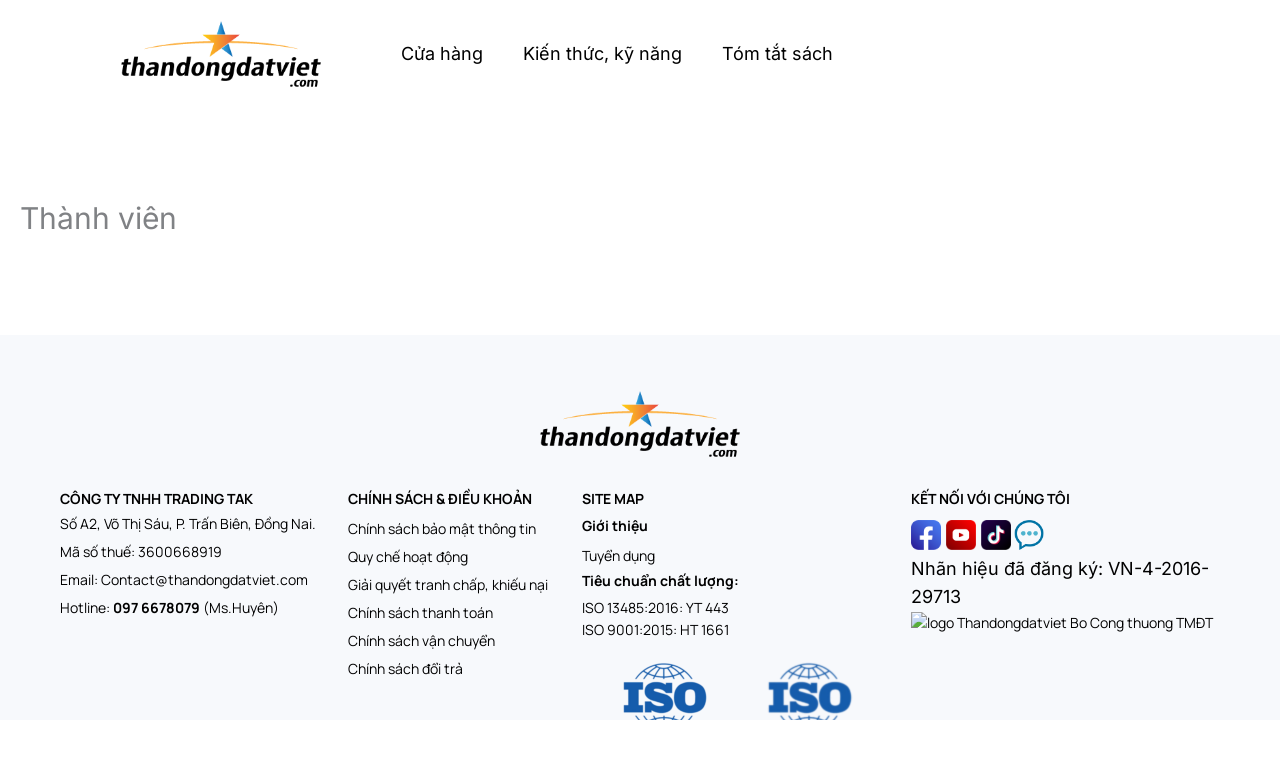

--- FILE ---
content_type: text/html; charset=UTF-8
request_url: https://thandongdatviet.com/thanh-vien/
body_size: 39833
content:
<!DOCTYPE html>
<html lang="vi" prefix="og: https://ogp.me/ns#">
<head>
<meta charset="UTF-8">
<meta name="viewport" content="width=device-width, initial-scale=1">
	<link rel="profile" href="https://gmpg.org/xfn/11"> 
		<style>img:is([sizes="auto" i], [sizes^="auto," i]) { contain-intrinsic-size: 3000px 1500px }</style>
	
<!-- Search Engine Optimization by Rank Math - https://rankmath.com/ -->
<title>Thành viên - ThanDongDatViet.com</title>
<meta name="robots" content="index, follow, max-snippet:-1, max-video-preview:-1, max-image-preview:large"/>
<link rel="canonical" href="https://thandongdatviet.com/thanh-vien/" />
<meta property="og:locale" content="vi_VN" />
<meta property="og:type" content="article" />
<meta property="og:title" content="Thành viên - ThanDongDatViet.com" />
<meta property="og:url" content="https://thandongdatviet.com/thanh-vien/" />
<meta property="article:published_time" content="2023-11-02T13:39:32+07:00" />
<meta name="twitter:card" content="summary_large_image" />
<meta name="twitter:title" content="Thành viên - ThanDongDatViet.com" />
<meta name="twitter:label1" content="Time to read" />
<meta name="twitter:data1" content="Less than a minute" />
<script type="application/ld+json" class="rank-math-schema">{"@context":"https://schema.org","@graph":[{"@type":"Organization","@id":"https://thandongdatviet.com/#organization","name":"ThanDongDatViet.com","url":"https://thandongdatviet.com","logo":{"@type":"ImageObject","@id":"https://thandongdatviet.com/#logo","url":"https://thandongdatviet.com/wp-content/uploads/2023/12/Logo-Thandongdatviet-200x90-1-150x90.png","contentUrl":"https://thandongdatviet.com/wp-content/uploads/2023/12/Logo-Thandongdatviet-200x90-1-150x90.png","inLanguage":"vi"}},{"@type":"WebSite","@id":"https://thandongdatviet.com/#website","url":"https://thandongdatviet.com","publisher":{"@id":"https://thandongdatviet.com/#organization"},"inLanguage":"vi"},{"@type":"BreadcrumbList","@id":"https://thandongdatviet.com/thanh-vien/#breadcrumb","itemListElement":[{"@type":"ListItem","position":"1","item":{"@id":"https://thandongdatviet.com","name":"Home"}},{"@type":"ListItem","position":"2","item":{"@id":"https://thandongdatviet.com/thanh-vien/","name":"Th\u00e0nh vi\u00ean"}}]},{"@type":"WebPage","@id":"https://thandongdatviet.com/thanh-vien/#webpage","url":"https://thandongdatviet.com/thanh-vien/","name":"Th\u00e0nh vi\u00ean - ThanDongDatViet.com","datePublished":"2023-11-02T13:39:32+07:00","dateModified":"2023-11-02T13:39:32+07:00","isPartOf":{"@id":"https://thandongdatviet.com/#website"},"inLanguage":"vi","breadcrumb":{"@id":"https://thandongdatviet.com/thanh-vien/#breadcrumb"}},{"@type":"Person","@id":"https://thandongdatviet.com/author/bao/","name":"Bi\u1ec7n B\u1ea3o","url":"https://thandongdatviet.com/author/bao/","image":{"@type":"ImageObject","@id":"https://secure.gravatar.com/avatar/2cdeb60e646184334d25649fb4431a32219fed8fe0380d05aec67f1601e8caee?s=96&amp;d=mm&amp;r=g","url":"https://secure.gravatar.com/avatar/2cdeb60e646184334d25649fb4431a32219fed8fe0380d05aec67f1601e8caee?s=96&amp;d=mm&amp;r=g","caption":"Bi\u1ec7n B\u1ea3o","inLanguage":"vi"},"worksFor":{"@id":"https://thandongdatviet.com/#organization"}},{"@type":"Article","headline":"Th\u00e0nh vi\u00ean - ThanDongDatViet.com","datePublished":"2023-11-02T13:39:32+07:00","dateModified":"2023-11-02T13:39:32+07:00","author":{"@id":"https://thandongdatviet.com/author/bao/","name":"Bi\u1ec7n B\u1ea3o"},"publisher":{"@id":"https://thandongdatviet.com/#organization"},"name":"Th\u00e0nh vi\u00ean - ThanDongDatViet.com","@id":"https://thandongdatviet.com/thanh-vien/#richSnippet","isPartOf":{"@id":"https://thandongdatviet.com/thanh-vien/#webpage"},"inLanguage":"vi","mainEntityOfPage":{"@id":"https://thandongdatviet.com/thanh-vien/#webpage"}}]}</script>
<!-- /Rank Math WordPress SEO plugin -->

<link rel='dns-prefetch' href='//unpkg.com' />
<link rel='dns-prefetch' href='//fonts.googleapis.com' />
<link rel="alternate" type="application/rss+xml" title="Dòng thông tin ThanDongDatViet.com &raquo;" href="https://thandongdatviet.com/feed/" />
<link rel="alternate" type="application/rss+xml" title="ThanDongDatViet.com &raquo; Dòng bình luận" href="https://thandongdatviet.com/comments/feed/" />
<script>
window._wpemojiSettings = {"baseUrl":"https:\/\/s.w.org\/images\/core\/emoji\/16.0.1\/72x72\/","ext":".png","svgUrl":"https:\/\/s.w.org\/images\/core\/emoji\/16.0.1\/svg\/","svgExt":".svg","source":{"concatemoji":"https:\/\/thandongdatviet.com\/wp-includes\/js\/wp-emoji-release.min.js?ver=6.8.2"}};
/*! This file is auto-generated */
!function(s,n){var o,i,e;function c(e){try{var t={supportTests:e,timestamp:(new Date).valueOf()};sessionStorage.setItem(o,JSON.stringify(t))}catch(e){}}function p(e,t,n){e.clearRect(0,0,e.canvas.width,e.canvas.height),e.fillText(t,0,0);var t=new Uint32Array(e.getImageData(0,0,e.canvas.width,e.canvas.height).data),a=(e.clearRect(0,0,e.canvas.width,e.canvas.height),e.fillText(n,0,0),new Uint32Array(e.getImageData(0,0,e.canvas.width,e.canvas.height).data));return t.every(function(e,t){return e===a[t]})}function u(e,t){e.clearRect(0,0,e.canvas.width,e.canvas.height),e.fillText(t,0,0);for(var n=e.getImageData(16,16,1,1),a=0;a<n.data.length;a++)if(0!==n.data[a])return!1;return!0}function f(e,t,n,a){switch(t){case"flag":return n(e,"\ud83c\udff3\ufe0f\u200d\u26a7\ufe0f","\ud83c\udff3\ufe0f\u200b\u26a7\ufe0f")?!1:!n(e,"\ud83c\udde8\ud83c\uddf6","\ud83c\udde8\u200b\ud83c\uddf6")&&!n(e,"\ud83c\udff4\udb40\udc67\udb40\udc62\udb40\udc65\udb40\udc6e\udb40\udc67\udb40\udc7f","\ud83c\udff4\u200b\udb40\udc67\u200b\udb40\udc62\u200b\udb40\udc65\u200b\udb40\udc6e\u200b\udb40\udc67\u200b\udb40\udc7f");case"emoji":return!a(e,"\ud83e\udedf")}return!1}function g(e,t,n,a){var r="undefined"!=typeof WorkerGlobalScope&&self instanceof WorkerGlobalScope?new OffscreenCanvas(300,150):s.createElement("canvas"),o=r.getContext("2d",{willReadFrequently:!0}),i=(o.textBaseline="top",o.font="600 32px Arial",{});return e.forEach(function(e){i[e]=t(o,e,n,a)}),i}function t(e){var t=s.createElement("script");t.src=e,t.defer=!0,s.head.appendChild(t)}"undefined"!=typeof Promise&&(o="wpEmojiSettingsSupports",i=["flag","emoji"],n.supports={everything:!0,everythingExceptFlag:!0},e=new Promise(function(e){s.addEventListener("DOMContentLoaded",e,{once:!0})}),new Promise(function(t){var n=function(){try{var e=JSON.parse(sessionStorage.getItem(o));if("object"==typeof e&&"number"==typeof e.timestamp&&(new Date).valueOf()<e.timestamp+604800&&"object"==typeof e.supportTests)return e.supportTests}catch(e){}return null}();if(!n){if("undefined"!=typeof Worker&&"undefined"!=typeof OffscreenCanvas&&"undefined"!=typeof URL&&URL.createObjectURL&&"undefined"!=typeof Blob)try{var e="postMessage("+g.toString()+"("+[JSON.stringify(i),f.toString(),p.toString(),u.toString()].join(",")+"));",a=new Blob([e],{type:"text/javascript"}),r=new Worker(URL.createObjectURL(a),{name:"wpTestEmojiSupports"});return void(r.onmessage=function(e){c(n=e.data),r.terminate(),t(n)})}catch(e){}c(n=g(i,f,p,u))}t(n)}).then(function(e){for(var t in e)n.supports[t]=e[t],n.supports.everything=n.supports.everything&&n.supports[t],"flag"!==t&&(n.supports.everythingExceptFlag=n.supports.everythingExceptFlag&&n.supports[t]);n.supports.everythingExceptFlag=n.supports.everythingExceptFlag&&!n.supports.flag,n.DOMReady=!1,n.readyCallback=function(){n.DOMReady=!0}}).then(function(){return e}).then(function(){var e;n.supports.everything||(n.readyCallback(),(e=n.source||{}).concatemoji?t(e.concatemoji):e.wpemoji&&e.twemoji&&(t(e.twemoji),t(e.wpemoji)))}))}((window,document),window._wpemojiSettings);
</script>

<link rel='stylesheet' id='astra-theme-css-css' href='https://thandongdatviet.com/wp-content/themes/astra/assets/css/minified/frontend.min.css?ver=4.11.10' media='all' />
<style id='astra-theme-css-inline-css'>
.ast-no-sidebar .entry-content .alignfull {margin-left: calc( -50vw + 50%);margin-right: calc( -50vw + 50%);max-width: 100vw;width: 100vw;}.ast-no-sidebar .entry-content .alignwide {margin-left: calc(-41vw + 50%);margin-right: calc(-41vw + 50%);max-width: unset;width: unset;}.ast-no-sidebar .entry-content .alignfull .alignfull,.ast-no-sidebar .entry-content .alignfull .alignwide,.ast-no-sidebar .entry-content .alignwide .alignfull,.ast-no-sidebar .entry-content .alignwide .alignwide,.ast-no-sidebar .entry-content .wp-block-column .alignfull,.ast-no-sidebar .entry-content .wp-block-column .alignwide{width: 100%;margin-left: auto;margin-right: auto;}.wp-block-gallery,.blocks-gallery-grid {margin: 0;}.wp-block-separator {max-width: 100px;}.wp-block-separator.is-style-wide,.wp-block-separator.is-style-dots {max-width: none;}.entry-content .has-2-columns .wp-block-column:first-child {padding-right: 10px;}.entry-content .has-2-columns .wp-block-column:last-child {padding-left: 10px;}@media (max-width: 782px) {.entry-content .wp-block-columns .wp-block-column {flex-basis: 100%;}.entry-content .has-2-columns .wp-block-column:first-child {padding-right: 0;}.entry-content .has-2-columns .wp-block-column:last-child {padding-left: 0;}}body .entry-content .wp-block-latest-posts {margin-left: 0;}body .entry-content .wp-block-latest-posts li {list-style: none;}.ast-no-sidebar .ast-container .entry-content .wp-block-latest-posts {margin-left: 0;}.ast-header-break-point .entry-content .alignwide {margin-left: auto;margin-right: auto;}.entry-content .blocks-gallery-item img {margin-bottom: auto;}.wp-block-pullquote {border-top: 4px solid #555d66;border-bottom: 4px solid #555d66;color: #40464d;}:root{--ast-post-nav-space:0;--ast-container-default-xlg-padding:6.67em;--ast-container-default-lg-padding:5.67em;--ast-container-default-slg-padding:4.34em;--ast-container-default-md-padding:3.34em;--ast-container-default-sm-padding:6.67em;--ast-container-default-xs-padding:2.4em;--ast-container-default-xxs-padding:1.4em;--ast-code-block-background:#EEEEEE;--ast-comment-inputs-background:#FAFAFA;--ast-normal-container-width:1446px;--ast-narrow-container-width:750px;--ast-blog-title-font-weight:normal;--ast-blog-meta-weight:inherit;--ast-global-color-primary:var(--ast-global-color-5);--ast-global-color-secondary:var(--ast-global-color-4);--ast-global-color-alternate-background:var(--ast-global-color-7);--ast-global-color-subtle-background:var(--ast-global-color-6);--ast-bg-style-guide:#F8FAFC;--ast-shadow-style-guide:0px 0px 4px 0 #00000057;--ast-global-dark-bg-style:#fff;--ast-global-dark-lfs:#fbfbfb;--ast-widget-bg-color:#fafafa;--ast-wc-container-head-bg-color:#fbfbfb;--ast-title-layout-bg:#eeeeee;--ast-search-border-color:#e7e7e7;--ast-lifter-hover-bg:#e6e6e6;--ast-gallery-block-color:#000;--srfm-color-input-label:var(--ast-global-color-2);}html{font-size:112.5%;}a,.page-title{color:#000000;}a:hover,a:focus{color:#020202;}body,button,input,select,textarea,.ast-button,.ast-custom-button{font-family:'Roboto',sans-serif;font-weight:400;font-size:18px;font-size:1rem;line-height:var(--ast-body-line-height,1.6em);}blockquote{color:var(--ast-global-color-3);}h1,h2,h3,h4,h5,h6,.entry-content :where(h1,h2,h3,h4,h5,h6),.entry-content :where(h1,h2,h3,h4,h5,h6) a,.site-title,.site-title a{font-family:'Roboto',sans-serif;font-weight:700;}.site-title{font-size:25px;font-size:1.3888888888889rem;display:none;}header .custom-logo-link img{max-width:390px;width:390px;}.astra-logo-svg{width:390px;}.site-header .site-description{font-size:15px;font-size:0.83333333333333rem;display:none;}.entry-title{font-size:30px;font-size:1.6666666666667rem;}.archive .ast-article-post .ast-article-inner,.blog .ast-article-post .ast-article-inner,.archive .ast-article-post .ast-article-inner:hover,.blog .ast-article-post .ast-article-inner:hover{overflow:hidden;}h1,.entry-content :where(h1),.entry-content :where(h1) a{font-size:34px;font-size:1.8888888888889rem;font-weight:500;font-family:'Roboto',sans-serif;line-height:1.4em;}h2,.entry-content :where(h2),.entry-content :where(h2) a{font-size:30px;font-size:1.6666666666667rem;font-weight:400;font-family:'Roboto',sans-serif;line-height:1.3em;}h3,.entry-content :where(h3),.entry-content :where(h3) a{font-size:24px;font-size:1.3333333333333rem;font-weight:400;font-family:'Roboto',sans-serif;line-height:1.3em;}h4,.entry-content :where(h4),.entry-content :where(h4) a{font-size:20px;font-size:1.1111111111111rem;line-height:1.2em;font-family:'Open Sans',sans-serif;}h5,.entry-content :where(h5),.entry-content :where(h5) a{font-size:17px;font-size:0.94444444444444rem;line-height:1.2em;font-family:'Open Sans',sans-serif;}h6,.entry-content :where(h6),.entry-content :where(h6) a{font-size:15px;font-size:0.83333333333333rem;line-height:1.25em;font-family:'Roboto',sans-serif;}::selection{background-color:#000000;color:#ffffff;}body,h1,h2,h3,h4,h5,h6,.entry-title a,.entry-content :where(h1,h2,h3,h4,h5,h6),.entry-content :where(h1,h2,h3,h4,h5,h6) a{color:var(--ast-global-color-3);}.tagcloud a:hover,.tagcloud a:focus,.tagcloud a.current-item{color:#ffffff;border-color:#000000;background-color:#000000;}input:focus,input[type="text"]:focus,input[type="email"]:focus,input[type="url"]:focus,input[type="password"]:focus,input[type="reset"]:focus,input[type="search"]:focus,textarea:focus{border-color:#000000;}input[type="radio"]:checked,input[type=reset],input[type="checkbox"]:checked,input[type="checkbox"]:hover:checked,input[type="checkbox"]:focus:checked,input[type=range]::-webkit-slider-thumb{border-color:#000000;background-color:#000000;box-shadow:none;}.site-footer a:hover + .post-count,.site-footer a:focus + .post-count{background:#000000;border-color:#000000;}.single .nav-links .nav-previous,.single .nav-links .nav-next{color:#000000;}.entry-meta,.entry-meta *{line-height:1.45;color:#000000;}.entry-meta a:not(.ast-button):hover,.entry-meta a:not(.ast-button):hover *,.entry-meta a:not(.ast-button):focus,.entry-meta a:not(.ast-button):focus *,.page-links > .page-link,.page-links .page-link:hover,.post-navigation a:hover{color:#020202;}#cat option,.secondary .calendar_wrap thead a,.secondary .calendar_wrap thead a:visited{color:#000000;}.secondary .calendar_wrap #today,.ast-progress-val span{background:#000000;}.secondary a:hover + .post-count,.secondary a:focus + .post-count{background:#000000;border-color:#000000;}.calendar_wrap #today > a{color:#ffffff;}.page-links .page-link,.single .post-navigation a{color:#000000;}.ast-search-menu-icon .search-form button.search-submit{padding:0 4px;}.ast-search-menu-icon form.search-form{padding-right:0;}.ast-search-menu-icon.slide-search input.search-field{width:0;}.ast-header-search .ast-search-menu-icon.ast-dropdown-active .search-form,.ast-header-search .ast-search-menu-icon.ast-dropdown-active .search-field:focus{transition:all 0.2s;}.search-form input.search-field:focus{outline:none;}.widget-title,.widget .wp-block-heading{font-size:25px;font-size:1.3888888888889rem;color:var(--ast-global-color-3);}.ast-search-menu-icon.slide-search a:focus-visible:focus-visible,.astra-search-icon:focus-visible,#close:focus-visible,a:focus-visible,.ast-menu-toggle:focus-visible,.site .skip-link:focus-visible,.wp-block-loginout input:focus-visible,.wp-block-search.wp-block-search__button-inside .wp-block-search__inside-wrapper,.ast-header-navigation-arrow:focus-visible,.woocommerce .wc-proceed-to-checkout > .checkout-button:focus-visible,.woocommerce .woocommerce-MyAccount-navigation ul li a:focus-visible,.ast-orders-table__row .ast-orders-table__cell:focus-visible,.woocommerce .woocommerce-order-details .order-again > .button:focus-visible,.woocommerce .woocommerce-message a.button.wc-forward:focus-visible,.woocommerce #minus_qty:focus-visible,.woocommerce #plus_qty:focus-visible,a#ast-apply-coupon:focus-visible,.woocommerce .woocommerce-info a:focus-visible,.woocommerce .astra-shop-summary-wrap a:focus-visible,.woocommerce a.wc-forward:focus-visible,#ast-apply-coupon:focus-visible,.woocommerce-js .woocommerce-mini-cart-item a.remove:focus-visible,#close:focus-visible,.button.search-submit:focus-visible,#search_submit:focus,.normal-search:focus-visible,.ast-header-account-wrap:focus-visible,.woocommerce .ast-on-card-button.ast-quick-view-trigger:focus,.astra-cart-drawer-close:focus,.ast-single-variation:focus,.ast-woocommerce-product-gallery__image:focus,.ast-button:focus,.woocommerce-product-gallery--with-images [data-controls="prev"]:focus-visible,.woocommerce-product-gallery--with-images [data-controls="next"]:focus-visible{outline-style:dotted;outline-color:inherit;outline-width:thin;}input:focus,input[type="text"]:focus,input[type="email"]:focus,input[type="url"]:focus,input[type="password"]:focus,input[type="reset"]:focus,input[type="search"]:focus,input[type="number"]:focus,textarea:focus,.wp-block-search__input:focus,[data-section="section-header-mobile-trigger"] .ast-button-wrap .ast-mobile-menu-trigger-minimal:focus,.ast-mobile-popup-drawer.active .menu-toggle-close:focus,.woocommerce-ordering select.orderby:focus,#ast-scroll-top:focus,#coupon_code:focus,.woocommerce-page #comment:focus,.woocommerce #reviews #respond input#submit:focus,.woocommerce a.add_to_cart_button:focus,.woocommerce .button.single_add_to_cart_button:focus,.woocommerce .woocommerce-cart-form button:focus,.woocommerce .woocommerce-cart-form__cart-item .quantity .qty:focus,.woocommerce .woocommerce-billing-fields .woocommerce-billing-fields__field-wrapper .woocommerce-input-wrapper > .input-text:focus,.woocommerce #order_comments:focus,.woocommerce #place_order:focus,.woocommerce .woocommerce-address-fields .woocommerce-address-fields__field-wrapper .woocommerce-input-wrapper > .input-text:focus,.woocommerce .woocommerce-MyAccount-content form button:focus,.woocommerce .woocommerce-MyAccount-content .woocommerce-EditAccountForm .woocommerce-form-row .woocommerce-Input.input-text:focus,.woocommerce .ast-woocommerce-container .woocommerce-pagination ul.page-numbers li a:focus,body #content .woocommerce form .form-row .select2-container--default .select2-selection--single:focus,#ast-coupon-code:focus,.woocommerce.woocommerce-js .quantity input[type=number]:focus,.woocommerce-js .woocommerce-mini-cart-item .quantity input[type=number]:focus,.woocommerce p#ast-coupon-trigger:focus{border-style:dotted;border-color:inherit;border-width:thin;}input{outline:none;}.woocommerce-js input[type=text]:focus,.woocommerce-js input[type=email]:focus,.woocommerce-js textarea:focus,input[type=number]:focus,.comments-area textarea#comment:focus,.comments-area textarea#comment:active,.comments-area .ast-comment-formwrap input[type="text"]:focus,.comments-area .ast-comment-formwrap input[type="text"]:active{outline-style:unset;outline-color:inherit;outline-width:thin;}.site-logo-img img{ transition:all 0.2s linear;}body .ast-oembed-container *{position:absolute;top:0;width:100%;height:100%;left:0;}body .wp-block-embed-pocket-casts .ast-oembed-container *{position:unset;}.ast-single-post-featured-section + article {margin-top: 2em;}.site-content .ast-single-post-featured-section img {width: 100%;overflow: hidden;object-fit: cover;}.site > .ast-single-related-posts-container {margin-top: 0;}@media (min-width: 922px) {.ast-desktop .ast-container--narrow {max-width: var(--ast-narrow-container-width);margin: 0 auto;}}@media (max-width:921.9px){#ast-desktop-header{display:none;}}@media (min-width:922px){#ast-mobile-header{display:none;}}.wp-block-buttons.aligncenter{justify-content:center;}@media (max-width:782px){.entry-content .wp-block-columns .wp-block-column{margin-left:0px;}}.wp-block-image.aligncenter{margin-left:auto;margin-right:auto;}.wp-block-table.aligncenter{margin-left:auto;margin-right:auto;}.wp-block-buttons .wp-block-button.is-style-outline .wp-block-button__link.wp-element-button,.ast-outline-button,.wp-block-uagb-buttons-child .uagb-buttons-repeater.ast-outline-button{border-color:#84a3c0;border-top-width:2px;border-right-width:2px;border-bottom-width:2px;border-left-width:2px;font-family:inherit;font-weight:600;font-size:14px;font-size:0.77777777777778rem;line-height:1em;border-top-left-radius:3px;border-top-right-radius:3px;border-bottom-right-radius:3px;border-bottom-left-radius:3px;}.wp-block-button.is-style-outline .wp-block-button__link:hover,.wp-block-buttons .wp-block-button.is-style-outline .wp-block-button__link:focus,.wp-block-buttons .wp-block-button.is-style-outline > .wp-block-button__link:not(.has-text-color):hover,.wp-block-buttons .wp-block-button.wp-block-button__link.is-style-outline:not(.has-text-color):hover,.ast-outline-button:hover,.ast-outline-button:focus,.wp-block-uagb-buttons-child .uagb-buttons-repeater.ast-outline-button:hover,.wp-block-uagb-buttons-child .uagb-buttons-repeater.ast-outline-button:focus{background-color:#97bee3;}.wp-block-button .wp-block-button__link.wp-element-button.is-style-outline:not(.has-background),.wp-block-button.is-style-outline>.wp-block-button__link.wp-element-button:not(.has-background),.ast-outline-button{background-color:#84a3c0;}.entry-content[data-ast-blocks-layout] > figure{margin-bottom:1em;}.elementor-widget-container .elementor-loop-container .e-loop-item[data-elementor-type="loop-item"]{width:100%;} .ast-desktop .review-count{margin-left:-40px;margin-right:auto;}.review-rating{display:flex;align-items:center;order:2;}@media (max-width:921px){.ast-separate-container #primary,.ast-separate-container #secondary{padding:1.5em 0;}#primary,#secondary{padding:1.5em 0;margin:0;}.ast-left-sidebar #content > .ast-container{display:flex;flex-direction:column-reverse;width:100%;}.ast-separate-container .ast-article-post,.ast-separate-container .ast-article-single{padding:1.5em 2.14em;}.ast-author-box img.avatar{margin:20px 0 0 0;}}@media (min-width:922px){.ast-separate-container.ast-right-sidebar #primary,.ast-separate-container.ast-left-sidebar #primary{border:0;}.search-no-results.ast-separate-container #primary{margin-bottom:4em;}}.elementor-widget-button .elementor-button{border-style:solid;text-decoration:none;border-top-width:1px;border-right-width:1px;border-left-width:1px;border-bottom-width:1px;}body .elementor-button.elementor-size-sm,body .elementor-button.elementor-size-xs,body .elementor-button.elementor-size-md,body .elementor-button.elementor-size-lg,body .elementor-button.elementor-size-xl,body .elementor-button{border-top-left-radius:3px;border-top-right-radius:3px;border-bottom-right-radius:3px;border-bottom-left-radius:3px;padding-top:10px;padding-right:20px;padding-bottom:10px;padding-left:20px;}.elementor-widget-button .elementor-button{border-color:#84a3c0;background-color:transparent;}.elementor-widget-button .elementor-button:hover,.elementor-widget-button .elementor-button:focus{color:var(--ast-global-color-5);background-color:#97bee3;border-color:#97bee3;}.wp-block-button .wp-block-button__link ,.elementor-widget-button .elementor-button,.elementor-widget-button .elementor-button:visited{color:var(--ast-global-color-2);}.elementor-widget-button .elementor-button{font-weight:600;font-size:14px;font-size:0.77777777777778rem;line-height:1em;text-transform:uppercase;}body .elementor-button.elementor-size-sm,body .elementor-button.elementor-size-xs,body .elementor-button.elementor-size-md,body .elementor-button.elementor-size-lg,body .elementor-button.elementor-size-xl,body .elementor-button{font-size:14px;font-size:0.77777777777778rem;}.wp-block-button .wp-block-button__link:hover,.wp-block-button .wp-block-button__link:focus{color:var(--ast-global-color-5);background-color:#97bee3;border-color:#97bee3;}.elementor-widget-heading h1.elementor-heading-title{line-height:1.4em;}.elementor-widget-heading h2.elementor-heading-title{line-height:1.3em;}.elementor-widget-heading h3.elementor-heading-title{line-height:1.3em;}.elementor-widget-heading h4.elementor-heading-title{line-height:1.2em;}.elementor-widget-heading h5.elementor-heading-title{line-height:1.2em;}.elementor-widget-heading h6.elementor-heading-title{line-height:1.25em;}.wp-block-button .wp-block-button__link{border-style:solid;border-top-width:1px;border-right-width:1px;border-left-width:1px;border-bottom-width:1px;border-color:#84a3c0;background-color:transparent;color:var(--ast-global-color-2);font-family:inherit;font-weight:600;line-height:1em;text-transform:uppercase;font-size:14px;font-size:0.77777777777778rem;border-top-left-radius:3px;border-top-right-radius:3px;border-bottom-right-radius:3px;border-bottom-left-radius:3px;padding-top:10px;padding-right:20px;padding-bottom:10px;padding-left:20px;}.menu-toggle,button,.ast-button,.ast-custom-button,.button,input#submit,input[type="button"],input[type="submit"],input[type="reset"]{border-style:solid;border-top-width:1px;border-right-width:1px;border-left-width:1px;border-bottom-width:1px;color:var(--ast-global-color-2);border-color:#84a3c0;background-color:transparent;padding-top:10px;padding-right:20px;padding-bottom:10px;padding-left:20px;font-family:inherit;font-weight:600;font-size:14px;font-size:0.77777777777778rem;line-height:1em;text-transform:uppercase;border-top-left-radius:3px;border-top-right-radius:3px;border-bottom-right-radius:3px;border-bottom-left-radius:3px;}button:focus,.menu-toggle:hover,button:hover,.ast-button:hover,.ast-custom-button:hover .button:hover,.ast-custom-button:hover ,input[type=reset]:hover,input[type=reset]:focus,input#submit:hover,input#submit:focus,input[type="button"]:hover,input[type="button"]:focus,input[type="submit"]:hover,input[type="submit"]:focus{color:var(--ast-global-color-5);background-color:#97bee3;border-color:#97bee3;}@media (max-width:921px){.ast-mobile-header-stack .main-header-bar .ast-search-menu-icon{display:inline-block;}.ast-header-break-point.ast-header-custom-item-outside .ast-mobile-header-stack .main-header-bar .ast-search-icon{margin:0;}.ast-comment-avatar-wrap img{max-width:2.5em;}.ast-comment-meta{padding:0 1.8888em 1.3333em;}.ast-separate-container .ast-comment-list li.depth-1{padding:1.5em 2.14em;}.ast-separate-container .comment-respond{padding:2em 2.14em;}}@media (min-width:544px){.ast-container{max-width:100%;}}@media (max-width:544px){.ast-separate-container .ast-article-post,.ast-separate-container .ast-article-single,.ast-separate-container .comments-title,.ast-separate-container .ast-archive-description{padding:1.5em 1em;}.ast-separate-container #content .ast-container{padding-left:0.54em;padding-right:0.54em;}.ast-separate-container .ast-comment-list .bypostauthor{padding:.5em;}.ast-search-menu-icon.ast-dropdown-active .search-field{width:170px;}} #ast-mobile-header .ast-site-header-cart-li a{pointer-events:none;}@media (min-width:545px){.ast-page-builder-template .comments-area,.single.ast-page-builder-template .entry-header,.single.ast-page-builder-template .post-navigation,.single.ast-page-builder-template .ast-single-related-posts-container{max-width:1486px;margin-left:auto;margin-right:auto;}}body,.ast-separate-container{background-color:#ffffff;background-image:none;}.ast-no-sidebar.ast-separate-container .entry-content .alignfull {margin-left: -6.67em;margin-right: -6.67em;width: auto;}@media (max-width: 1200px) {.ast-no-sidebar.ast-separate-container .entry-content .alignfull {margin-left: -2.4em;margin-right: -2.4em;}}@media (max-width: 768px) {.ast-no-sidebar.ast-separate-container .entry-content .alignfull {margin-left: -2.14em;margin-right: -2.14em;}}@media (max-width: 544px) {.ast-no-sidebar.ast-separate-container .entry-content .alignfull {margin-left: -1em;margin-right: -1em;}}.ast-no-sidebar.ast-separate-container .entry-content .alignwide {margin-left: -20px;margin-right: -20px;}.ast-no-sidebar.ast-separate-container .entry-content .wp-block-column .alignfull,.ast-no-sidebar.ast-separate-container .entry-content .wp-block-column .alignwide {margin-left: auto;margin-right: auto;width: 100%;}@media (max-width:921px){.site-title{display:none;}.site-header .site-description{display:none;}h1,.entry-content :where(h1),.entry-content :where(h1) a{font-size:30px;}h2,.entry-content :where(h2),.entry-content :where(h2) a{font-size:25px;}h3,.entry-content :where(h3),.entry-content :where(h3) a{font-size:20px;}.astra-logo-svg{width:120px;}header .custom-logo-link img,.ast-header-break-point .site-logo-img .custom-mobile-logo-link img{max-width:120px;width:120px;}}@media (max-width:544px){.site-title{display:none;}.site-header .site-description{display:block;}h1,.entry-content :where(h1),.entry-content :where(h1) a{font-size:30px;}h2,.entry-content :where(h2),.entry-content :where(h2) a{font-size:20px;}h3,.entry-content :where(h3),.entry-content :where(h3) a{font-size:20px;}h4,.entry-content :where(h4),.entry-content :where(h4) a{font-size:17px;font-size:0.94444444444444rem;}h5,.entry-content :where(h5),.entry-content :where(h5) a{font-size:16px;font-size:0.88888888888889rem;}header .custom-logo-link img,.ast-header-break-point .site-branding img,.ast-header-break-point .custom-logo-link img{max-width:246px;width:246px;}.astra-logo-svg{width:246px;}.astra-logo-svg:not(.sticky-custom-logo .astra-logo-svg,.transparent-custom-logo .astra-logo-svg,.advanced-header-logo .astra-logo-svg){height:47px;}.ast-header-break-point .site-logo-img .custom-mobile-logo-link img{max-width:246px;}}@media (max-width:921px){html{font-size:102.6%;}}@media (max-width:544px){html{font-size:102.6%;}}@media (min-width:922px){.ast-container{max-width:1486px;}}@font-face {font-family: "Astra";src: url(https://thandongdatviet.com/wp-content/themes/astra/assets/fonts/astra.woff) format("woff"),url(https://thandongdatviet.com/wp-content/themes/astra/assets/fonts/astra.ttf) format("truetype"),url(https://thandongdatviet.com/wp-content/themes/astra/assets/fonts/astra.svg#astra) format("svg");font-weight: normal;font-style: normal;font-display: fallback;}@media (min-width:922px){.main-header-menu .sub-menu .menu-item.ast-left-align-sub-menu:hover > .sub-menu,.main-header-menu .sub-menu .menu-item.ast-left-align-sub-menu.focus > .sub-menu{margin-left:-2px;}}.site .comments-area{padding-bottom:3em;}.astra-icon-down_arrow::after {content: "\e900";font-family: Astra;}.astra-icon-close::after {content: "\e5cd";font-family: Astra;}.astra-icon-drag_handle::after {content: "\e25d";font-family: Astra;}.astra-icon-format_align_justify::after {content: "\e235";font-family: Astra;}.astra-icon-menu::after {content: "\e5d2";font-family: Astra;}.astra-icon-reorder::after {content: "\e8fe";font-family: Astra;}.astra-icon-search::after {content: "\e8b6";font-family: Astra;}.astra-icon-zoom_in::after {content: "\e56b";font-family: Astra;}.astra-icon-check-circle::after {content: "\e901";font-family: Astra;}.astra-icon-shopping-cart::after {content: "\f07a";font-family: Astra;}.astra-icon-shopping-bag::after {content: "\f290";font-family: Astra;}.astra-icon-shopping-basket::after {content: "\f291";font-family: Astra;}.astra-icon-circle-o::after {content: "\e903";font-family: Astra;}.astra-icon-certificate::after {content: "\e902";font-family: Astra;}blockquote {padding: 1.2em;}:root .has-ast-global-color-0-color{color:var(--ast-global-color-0);}:root .has-ast-global-color-0-background-color{background-color:var(--ast-global-color-0);}:root .wp-block-button .has-ast-global-color-0-color{color:var(--ast-global-color-0);}:root .wp-block-button .has-ast-global-color-0-background-color{background-color:var(--ast-global-color-0);}:root .has-ast-global-color-1-color{color:var(--ast-global-color-1);}:root .has-ast-global-color-1-background-color{background-color:var(--ast-global-color-1);}:root .wp-block-button .has-ast-global-color-1-color{color:var(--ast-global-color-1);}:root .wp-block-button .has-ast-global-color-1-background-color{background-color:var(--ast-global-color-1);}:root .has-ast-global-color-2-color{color:var(--ast-global-color-2);}:root .has-ast-global-color-2-background-color{background-color:var(--ast-global-color-2);}:root .wp-block-button .has-ast-global-color-2-color{color:var(--ast-global-color-2);}:root .wp-block-button .has-ast-global-color-2-background-color{background-color:var(--ast-global-color-2);}:root .has-ast-global-color-3-color{color:var(--ast-global-color-3);}:root .has-ast-global-color-3-background-color{background-color:var(--ast-global-color-3);}:root .wp-block-button .has-ast-global-color-3-color{color:var(--ast-global-color-3);}:root .wp-block-button .has-ast-global-color-3-background-color{background-color:var(--ast-global-color-3);}:root .has-ast-global-color-4-color{color:var(--ast-global-color-4);}:root .has-ast-global-color-4-background-color{background-color:var(--ast-global-color-4);}:root .wp-block-button .has-ast-global-color-4-color{color:var(--ast-global-color-4);}:root .wp-block-button .has-ast-global-color-4-background-color{background-color:var(--ast-global-color-4);}:root .has-ast-global-color-5-color{color:var(--ast-global-color-5);}:root .has-ast-global-color-5-background-color{background-color:var(--ast-global-color-5);}:root .wp-block-button .has-ast-global-color-5-color{color:var(--ast-global-color-5);}:root .wp-block-button .has-ast-global-color-5-background-color{background-color:var(--ast-global-color-5);}:root .has-ast-global-color-6-color{color:var(--ast-global-color-6);}:root .has-ast-global-color-6-background-color{background-color:var(--ast-global-color-6);}:root .wp-block-button .has-ast-global-color-6-color{color:var(--ast-global-color-6);}:root .wp-block-button .has-ast-global-color-6-background-color{background-color:var(--ast-global-color-6);}:root .has-ast-global-color-7-color{color:var(--ast-global-color-7);}:root .has-ast-global-color-7-background-color{background-color:var(--ast-global-color-7);}:root .wp-block-button .has-ast-global-color-7-color{color:var(--ast-global-color-7);}:root .wp-block-button .has-ast-global-color-7-background-color{background-color:var(--ast-global-color-7);}:root .has-ast-global-color-8-color{color:var(--ast-global-color-8);}:root .has-ast-global-color-8-background-color{background-color:var(--ast-global-color-8);}:root .wp-block-button .has-ast-global-color-8-color{color:var(--ast-global-color-8);}:root .wp-block-button .has-ast-global-color-8-background-color{background-color:var(--ast-global-color-8);}:root{--ast-global-color-0:#e7432c;--ast-global-color-1:#e7432c;--ast-global-color-2:#111111;--ast-global-color-3:#333333;--ast-global-color-4:#ffffff;--ast-global-color-5:#ffffff;--ast-global-color-6:#001524;--ast-global-color-7:#424242;--ast-global-color-8:#000000;}:root {--ast-border-color : unset;}.ast-single-entry-banner {-js-display: flex;display: flex;flex-direction: column;justify-content: center;text-align: center;position: relative;background: var(--ast-title-layout-bg);}.ast-single-entry-banner[data-banner-layout="layout-1"] {max-width: 1446px;background: inherit;padding: 20px 0;}.ast-single-entry-banner[data-banner-width-type="custom"] {margin: 0 auto;width: 100%;}.ast-single-entry-banner + .site-content .entry-header {margin-bottom: 0;}.site .ast-author-avatar {--ast-author-avatar-size: ;}a.ast-underline-text {text-decoration: underline;}.ast-container > .ast-terms-link {position: relative;display: block;}a.ast-button.ast-badge-tax {padding: 4px 8px;border-radius: 3px;font-size: inherit;}header.entry-header .entry-title{font-size:30px;font-size:1.6666666666667rem;}header.entry-header > *:not(:last-child){margin-bottom:10px;}.ast-archive-entry-banner {-js-display: flex;display: flex;flex-direction: column;justify-content: center;text-align: center;position: relative;background: var(--ast-title-layout-bg);}.ast-archive-entry-banner[data-banner-width-type="custom"] {margin: 0 auto;width: 100%;}.ast-archive-entry-banner[data-banner-layout="layout-1"] {background: inherit;padding: 20px 0;text-align: left;}body.archive .ast-archive-description{max-width:1446px;width:100%;text-align:left;padding-top:3em;padding-right:3em;padding-bottom:3em;padding-left:3em;}body.archive .ast-archive-description .ast-archive-title,body.archive .ast-archive-description .ast-archive-title *{font-size:40px;font-size:2.2222222222222rem;}body.archive .ast-archive-description > *:not(:last-child){margin-bottom:10px;}@media (max-width:921px){body.archive .ast-archive-description{text-align:left;}}@media (max-width:544px){body.archive .ast-archive-description{text-align:left;}}.ast-breadcrumbs .trail-browse,.ast-breadcrumbs .trail-items,.ast-breadcrumbs .trail-items li{display:inline-block;margin:0;padding:0;border:none;background:inherit;text-indent:0;text-decoration:none;}.ast-breadcrumbs .trail-browse{font-size:inherit;font-style:inherit;font-weight:inherit;color:inherit;}.ast-breadcrumbs .trail-items{list-style:none;}.trail-items li::after{padding:0 0.3em;content:"\00bb";}.trail-items li:last-of-type::after{display:none;}h1,h2,h3,h4,h5,h6,.entry-content :where(h1,h2,h3,h4,h5,h6){color:var(--ast-global-color-2);}@media (max-width:921px){.ast-builder-grid-row-container.ast-builder-grid-row-tablet-3-firstrow .ast-builder-grid-row > *:first-child,.ast-builder-grid-row-container.ast-builder-grid-row-tablet-3-lastrow .ast-builder-grid-row > *:last-child{grid-column:1 / -1;}}@media (max-width:544px){.ast-builder-grid-row-container.ast-builder-grid-row-mobile-3-firstrow .ast-builder-grid-row > *:first-child,.ast-builder-grid-row-container.ast-builder-grid-row-mobile-3-lastrow .ast-builder-grid-row > *:last-child{grid-column:1 / -1;}}.ast-header-break-point .ast-has-mobile-header-logo .custom-logo-link,.ast-header-break-point .wp-block-site-logo .custom-logo-link,.ast-desktop .wp-block-site-logo .custom-mobile-logo-link {display: none;}.ast-header-break-point .ast-has-mobile-header-logo .custom-mobile-logo-link {display: inline-block;}.ast-header-break-point.ast-mobile-inherit-site-logo .ast-has-mobile-header-logo .custom-logo-link,.ast-header-break-point.ast-mobile-inherit-site-logo .ast-has-mobile-header-logo .astra-logo-svg {display: block;}.ast-header-account-type-icon{-js-display:inline-flex;display:inline-flex;align-self:center;vertical-align:middle;}.ast-header-account-type-avatar .avatar{display:inline;border-radius:100%;max-width:100%;}.as.site-header-focus-item.ast-header-account:hover > .customize-partial-edit-shortcut{opacity:0;}.site-header-focus-item.ast-header-account:hover > * > .customize-partial-edit-shortcut{opacity:1;}.ast-header-account-wrap .ast-header-account-type-icon .ahfb-svg-iconset svg{height:18px;width:18px;}.ast-header-account-wrap .ast-header-account-type-avatar .avatar{width:40px;}@media (max-width:921px){.ast-header-account-wrap .ast-header-account-type-icon .ahfb-svg-iconset svg{height:18px;width:18px;}.ast-header-account-wrap .ast-header-account-type-avatar .avatar{width:40px;}.ast-header-account-wrap{margin-top:20px;margin-bottom:20px;margin-left:20px;margin-right:20px;}}@media (max-width:544px){.ast-header-account-wrap .ast-header-account-type-icon .ahfb-svg-iconset svg{height:18px;width:18px;}.ast-header-account-wrap .ast-header-account-type-avatar .avatar{width:20px;}}.ast-header-account-wrap{display:flex;}@media (max-width:921px){.ast-header-break-point .ast-header-account-wrap{display:flex;}}@media (max-width:544px){.ast-header-break-point .ast-header-account-wrap{display:flex;}}.header-widget-area[data-section="sidebar-widgets-header-widget-1"]{display:block;}@media (max-width:921px){.ast-header-break-point .header-widget-area[data-section="sidebar-widgets-header-widget-1"]{display:block;}}@media (max-width:544px){.ast-header-break-point .header-widget-area[data-section="sidebar-widgets-header-widget-1"]{display:block;}}.site-above-footer-wrap{padding-top:20px;padding-bottom:20px;}.site-above-footer-wrap[data-section="section-above-footer-builder"]{background-color:#f7f9fc;background-image:none;min-height:60px;}.site-above-footer-wrap[data-section="section-above-footer-builder"] .ast-builder-grid-row{max-width:100%;padding-left:35px;padding-right:35px;}.site-above-footer-wrap[data-section="section-above-footer-builder"] .ast-builder-grid-row,.site-above-footer-wrap[data-section="section-above-footer-builder"] .site-footer-section{align-items:flex-start;}.site-above-footer-wrap[data-section="section-above-footer-builder"].ast-footer-row-inline .site-footer-section{display:flex;margin-bottom:0;}.ast-builder-grid-row-full .ast-builder-grid-row{grid-template-columns:1fr;}@media (max-width:921px){.site-above-footer-wrap[data-section="section-above-footer-builder"].ast-footer-row-tablet-inline .site-footer-section{display:flex;margin-bottom:0;}.site-above-footer-wrap[data-section="section-above-footer-builder"].ast-footer-row-tablet-stack .site-footer-section{display:block;margin-bottom:10px;}.ast-builder-grid-row-container.ast-builder-grid-row-tablet-full .ast-builder-grid-row{grid-template-columns:1fr;}}@media (max-width:544px){.site-above-footer-wrap[data-section="section-above-footer-builder"].ast-footer-row-mobile-inline .site-footer-section{display:flex;margin-bottom:0;}.site-above-footer-wrap[data-section="section-above-footer-builder"].ast-footer-row-mobile-stack .site-footer-section{display:block;margin-bottom:10px;}.ast-builder-grid-row-container.ast-builder-grid-row-mobile-full .ast-builder-grid-row{grid-template-columns:1fr;}}.site-above-footer-wrap[data-section="section-above-footer-builder"]{display:grid;}@media (max-width:921px){.ast-header-break-point .site-above-footer-wrap[data-section="section-above-footer-builder"]{display:grid;}}@media (max-width:544px){.ast-header-break-point .site-above-footer-wrap[data-section="section-above-footer-builder"]{display:grid;}}.site-footer{background-color:var(--ast-global-color-2);background-image:none;}.footer-widget-area[data-section="sidebar-widgets-footer-widget-1"] .footer-widget-area-inner{text-align:left;}@media (max-width:921px){.footer-widget-area[data-section="sidebar-widgets-footer-widget-1"] .footer-widget-area-inner{text-align:left;}}@media (max-width:544px){.footer-widget-area[data-section="sidebar-widgets-footer-widget-1"] .footer-widget-area-inner{text-align:center;}}.footer-widget-area[data-section="sidebar-widgets-footer-widget-1"] .footer-widget-area-inner{color:rgba(255,255,255,0.66);}.footer-widget-area[data-section="sidebar-widgets-footer-widget-1"] .widget-title,.footer-widget-area[data-section="sidebar-widgets-footer-widget-1"] h1,.footer-widget-area[data-section="sidebar-widgets-footer-widget-1"] .widget-area h1,.footer-widget-area[data-section="sidebar-widgets-footer-widget-1"] h2,.footer-widget-area[data-section="sidebar-widgets-footer-widget-1"] .widget-area h2,.footer-widget-area[data-section="sidebar-widgets-footer-widget-1"] h3,.footer-widget-area[data-section="sidebar-widgets-footer-widget-1"] .widget-area h3,.footer-widget-area[data-section="sidebar-widgets-footer-widget-1"] h4,.footer-widget-area[data-section="sidebar-widgets-footer-widget-1"] .widget-area h4,.footer-widget-area[data-section="sidebar-widgets-footer-widget-1"] h5,.footer-widget-area[data-section="sidebar-widgets-footer-widget-1"] .widget-area h5,.footer-widget-area[data-section="sidebar-widgets-footer-widget-1"] h6,.footer-widget-area[data-section="sidebar-widgets-footer-widget-1"] .widget-area h6{color:var(--ast-global-color-5);}.footer-widget-area[data-section="sidebar-widgets-footer-widget-1"]{display:block;}@media (max-width:921px){.ast-header-break-point .footer-widget-area[data-section="sidebar-widgets-footer-widget-1"]{display:block;}}@media (max-width:544px){.ast-header-break-point .footer-widget-area[data-section="sidebar-widgets-footer-widget-1"]{display:block;}}.elementor-posts-container [CLASS*="ast-width-"]{width:100%;}.elementor-template-full-width .ast-container{display:block;}.elementor-screen-only,.screen-reader-text,.screen-reader-text span,.ui-helper-hidden-accessible{top:0 !important;}@media (max-width:544px){.elementor-element .elementor-wc-products .woocommerce[class*="columns-"] ul.products li.product{width:auto;margin:0;}.elementor-element .woocommerce .woocommerce-result-count{float:none;}}.ast-header-break-point .main-header-bar{border-bottom-width:1px;}@media (min-width:922px){.main-header-bar{border-bottom-width:1px;}}.ast-flex{-webkit-align-content:center;-ms-flex-line-pack:center;align-content:center;-webkit-box-align:center;-webkit-align-items:center;-moz-box-align:center;-ms-flex-align:center;align-items:center;}.main-header-bar{padding:1em 0;}.ast-site-identity{padding:0;}.header-main-layout-1 .ast-flex.main-header-container, .header-main-layout-3 .ast-flex.main-header-container{-webkit-align-content:center;-ms-flex-line-pack:center;align-content:center;-webkit-box-align:center;-webkit-align-items:center;-moz-box-align:center;-ms-flex-align:center;align-items:center;}.header-main-layout-1 .ast-flex.main-header-container, .header-main-layout-3 .ast-flex.main-header-container{-webkit-align-content:center;-ms-flex-line-pack:center;align-content:center;-webkit-box-align:center;-webkit-align-items:center;-moz-box-align:center;-ms-flex-align:center;align-items:center;}.main-header-menu .sub-menu .menu-item.menu-item-has-children > .menu-link:after{position:absolute;right:1em;top:50%;transform:translate(0,-50%) rotate(270deg);}.ast-header-break-point .main-header-bar .main-header-bar-navigation .page_item_has_children > .ast-menu-toggle::before, .ast-header-break-point .main-header-bar .main-header-bar-navigation .menu-item-has-children > .ast-menu-toggle::before, .ast-mobile-popup-drawer .main-header-bar-navigation .menu-item-has-children>.ast-menu-toggle::before, .ast-header-break-point .ast-mobile-header-wrap .main-header-bar-navigation .menu-item-has-children > .ast-menu-toggle::before{font-weight:bold;content:"\e900";font-family:Astra;text-decoration:inherit;display:inline-block;}.ast-header-break-point .main-navigation ul.sub-menu .menu-item .menu-link:before{content:"\e900";font-family:Astra;font-size:.65em;text-decoration:inherit;display:inline-block;transform:translate(0, -2px) rotateZ(270deg);margin-right:5px;}.widget_search .search-form:after{font-family:Astra;font-size:1.2em;font-weight:normal;content:"\e8b6";position:absolute;top:50%;right:15px;transform:translate(0, -50%);}.astra-search-icon::before{content:"\e8b6";font-family:Astra;font-style:normal;font-weight:normal;text-decoration:inherit;text-align:center;-webkit-font-smoothing:antialiased;-moz-osx-font-smoothing:grayscale;z-index:3;}.main-header-bar .main-header-bar-navigation .page_item_has_children > a:after, .main-header-bar .main-header-bar-navigation .menu-item-has-children > a:after, .menu-item-has-children .ast-header-navigation-arrow:after{content:"\e900";display:inline-block;font-family:Astra;font-size:.6rem;font-weight:bold;text-rendering:auto;-webkit-font-smoothing:antialiased;-moz-osx-font-smoothing:grayscale;margin-left:10px;line-height:normal;}.menu-item-has-children .sub-menu .ast-header-navigation-arrow:after{margin-left:0;}.ast-mobile-popup-drawer .main-header-bar-navigation .ast-submenu-expanded>.ast-menu-toggle::before{transform:rotateX(180deg);}.ast-header-break-point .main-header-bar-navigation .menu-item-has-children > .menu-link:after{display:none;}@media (min-width:922px){.ast-builder-menu .main-navigation > ul > li:last-child a{margin-right:0;}}.ast-separate-container .ast-article-inner{background-color:transparent;background-image:none;}.ast-separate-container .ast-article-post{background-color:var(--ast-global-color-5);background-image:none;}.ast-separate-container .ast-article-single:not(.ast-related-post), .woocommerce.ast-separate-container .ast-woocommerce-container, .ast-separate-container .error-404, .ast-separate-container .no-results, .single.ast-separate-container  .ast-author-meta, .ast-separate-container .related-posts-title-wrapper, .ast-separate-container .comments-count-wrapper, .ast-box-layout.ast-plain-container .site-content, .ast-padded-layout.ast-plain-container .site-content, .ast-separate-container .ast-archive-description, .ast-separate-container .comments-area .comment-respond, .ast-separate-container .comments-area .ast-comment-list li, .ast-separate-container .comments-area .comments-title{background-color:var(--ast-global-color-5);background-image:none;}.ast-separate-container.ast-two-container #secondary .widget{background-color:var(--ast-global-color-5);background-image:none;}.ast-builder-menu-mobile .main-navigation .menu-item.menu-item-has-children > .ast-menu-toggle{top:0;}.ast-builder-menu-mobile .main-navigation .menu-item-has-children > .menu-link:after{content:unset;}.ast-hfb-header .ast-builder-menu-mobile .main-header-menu, .ast-hfb-header .ast-builder-menu-mobile .main-navigation .menu-item .menu-link, .ast-hfb-header .ast-builder-menu-mobile .main-navigation .menu-item .sub-menu .menu-link{border-style:none;}.ast-builder-menu-mobile .main-navigation .menu-item.menu-item-has-children > .ast-menu-toggle{top:0;}@media (max-width:921px){.ast-builder-menu-mobile .main-navigation .menu-item.menu-item-has-children > .ast-menu-toggle{top:0;}.ast-builder-menu-mobile .main-navigation .menu-item-has-children > .menu-link:after{content:unset;}}@media (max-width:544px){.ast-builder-menu-mobile .main-navigation .menu-item.menu-item-has-children > .ast-menu-toggle{top:0;}}.ast-builder-menu-mobile .main-navigation{display:block;}@media (max-width:921px){.ast-header-break-point .ast-builder-menu-mobile .main-navigation{display:block;}}@media (max-width:544px){.ast-header-break-point .ast-builder-menu-mobile .main-navigation{display:block;}}.ast-above-header .main-header-bar-navigation{height:100%;}.ast-header-break-point .ast-mobile-header-wrap .ast-above-header-wrap .main-header-bar-navigation .inline-on-mobile .menu-item .menu-link{border:none;}.ast-header-break-point .ast-mobile-header-wrap .ast-above-header-wrap .main-header-bar-navigation .inline-on-mobile .menu-item-has-children > .ast-menu-toggle::before{font-size:.6rem;}.ast-header-break-point .ast-mobile-header-wrap .ast-above-header-wrap .main-header-bar-navigation .ast-submenu-expanded > .ast-menu-toggle::before{transform:rotateX(180deg);}.ast-mobile-header-wrap .ast-above-header-bar ,.ast-above-header-bar .site-above-header-wrap{min-height:50px;}.ast-desktop .ast-above-header-bar .main-header-menu > .menu-item{line-height:50px;}.ast-desktop .ast-above-header-bar .ast-header-woo-cart,.ast-desktop .ast-above-header-bar .ast-header-edd-cart{line-height:50px;}.ast-above-header-bar{border-bottom-width:0px;border-bottom-color:#eaeaea;border-bottom-style:solid;}@media (max-width:921px){#masthead .ast-mobile-header-wrap .ast-above-header-bar{padding-left:20px;padding-right:20px;}}@media (max-width:921px){.ast-above-header.ast-above-header-bar, .ast-header-break-point #masthead.site-header .ast-above-header-bar{padding-top:0px;padding-bottom:0px;}}.ast-above-header-bar{display:block;}@media (max-width:921px){.ast-header-break-point .ast-above-header-bar{display:grid;}}@media (max-width:544px){.ast-header-break-point .ast-above-header-bar{display:grid;}}:root{--e-global-color-astglobalcolor0:#e7432c;--e-global-color-astglobalcolor1:#e7432c;--e-global-color-astglobalcolor2:#111111;--e-global-color-astglobalcolor3:#333333;--e-global-color-astglobalcolor4:#ffffff;--e-global-color-astglobalcolor5:#ffffff;--e-global-color-astglobalcolor6:#001524;--e-global-color-astglobalcolor7:#424242;--e-global-color-astglobalcolor8:#000000;}
</style>
<link rel='stylesheet' id='astra-google-fonts-css' href='https://fonts.googleapis.com/css?family=Roboto%3A400%2C700%2C500%7COpen+Sans%3A400&#038;display=fallback&#038;ver=4.11.10' media='all' />
<link rel='stylesheet' id='hfe-widgets-style-css' href='https://thandongdatviet.com/wp-content/plugins/header-footer-elementor/inc/widgets-css/frontend.css?ver=2.4.9' media='all' />
<link rel='stylesheet' id='shopengine-public-css' href='https://thandongdatviet.com/wp-content/plugins/shopengine/assets/css/shopengine-public.css?ver=4.8.3' media='all' />
<link rel='stylesheet' id='shopengine-widget-frontend-css' href='https://thandongdatviet.com/wp-content/plugins/shopengine/widgets/init/assets/css/widget-frontend.css?ver=4.8.3' media='all' />
<link rel='stylesheet' id='shopengine-frontend-font-awesome-css' href='https://thandongdatviet.com/wp-content/plugins/elementor/assets/lib/font-awesome/css/all.css?ver=4.8.3' media='all' />
<style id='wp-emoji-styles-inline-css'>

	img.wp-smiley, img.emoji {
		display: inline !important;
		border: none !important;
		box-shadow: none !important;
		height: 1em !important;
		width: 1em !important;
		margin: 0 0.07em !important;
		vertical-align: -0.1em !important;
		background: none !important;
		padding: 0 !important;
	}
</style>
<link rel='stylesheet' id='wp-block-library-css' href='https://thandongdatviet.com/wp-includes/css/dist/block-library/style.min.css?ver=6.8.2' media='all' />
<style id='global-styles-inline-css'>
:root{--wp--preset--aspect-ratio--square: 1;--wp--preset--aspect-ratio--4-3: 4/3;--wp--preset--aspect-ratio--3-4: 3/4;--wp--preset--aspect-ratio--3-2: 3/2;--wp--preset--aspect-ratio--2-3: 2/3;--wp--preset--aspect-ratio--16-9: 16/9;--wp--preset--aspect-ratio--9-16: 9/16;--wp--preset--color--black: #000000;--wp--preset--color--cyan-bluish-gray: #abb8c3;--wp--preset--color--white: #ffffff;--wp--preset--color--pale-pink: #f78da7;--wp--preset--color--vivid-red: #cf2e2e;--wp--preset--color--luminous-vivid-orange: #ff6900;--wp--preset--color--luminous-vivid-amber: #fcb900;--wp--preset--color--light-green-cyan: #7bdcb5;--wp--preset--color--vivid-green-cyan: #00d084;--wp--preset--color--pale-cyan-blue: #8ed1fc;--wp--preset--color--vivid-cyan-blue: #0693e3;--wp--preset--color--vivid-purple: #9b51e0;--wp--preset--color--ast-global-color-0: var(--ast-global-color-0);--wp--preset--color--ast-global-color-1: var(--ast-global-color-1);--wp--preset--color--ast-global-color-2: var(--ast-global-color-2);--wp--preset--color--ast-global-color-3: var(--ast-global-color-3);--wp--preset--color--ast-global-color-4: var(--ast-global-color-4);--wp--preset--color--ast-global-color-5: var(--ast-global-color-5);--wp--preset--color--ast-global-color-6: var(--ast-global-color-6);--wp--preset--color--ast-global-color-7: var(--ast-global-color-7);--wp--preset--color--ast-global-color-8: var(--ast-global-color-8);--wp--preset--gradient--vivid-cyan-blue-to-vivid-purple: linear-gradient(135deg,rgba(6,147,227,1) 0%,rgb(155,81,224) 100%);--wp--preset--gradient--light-green-cyan-to-vivid-green-cyan: linear-gradient(135deg,rgb(122,220,180) 0%,rgb(0,208,130) 100%);--wp--preset--gradient--luminous-vivid-amber-to-luminous-vivid-orange: linear-gradient(135deg,rgba(252,185,0,1) 0%,rgba(255,105,0,1) 100%);--wp--preset--gradient--luminous-vivid-orange-to-vivid-red: linear-gradient(135deg,rgba(255,105,0,1) 0%,rgb(207,46,46) 100%);--wp--preset--gradient--very-light-gray-to-cyan-bluish-gray: linear-gradient(135deg,rgb(238,238,238) 0%,rgb(169,184,195) 100%);--wp--preset--gradient--cool-to-warm-spectrum: linear-gradient(135deg,rgb(74,234,220) 0%,rgb(151,120,209) 20%,rgb(207,42,186) 40%,rgb(238,44,130) 60%,rgb(251,105,98) 80%,rgb(254,248,76) 100%);--wp--preset--gradient--blush-light-purple: linear-gradient(135deg,rgb(255,206,236) 0%,rgb(152,150,240) 100%);--wp--preset--gradient--blush-bordeaux: linear-gradient(135deg,rgb(254,205,165) 0%,rgb(254,45,45) 50%,rgb(107,0,62) 100%);--wp--preset--gradient--luminous-dusk: linear-gradient(135deg,rgb(255,203,112) 0%,rgb(199,81,192) 50%,rgb(65,88,208) 100%);--wp--preset--gradient--pale-ocean: linear-gradient(135deg,rgb(255,245,203) 0%,rgb(182,227,212) 50%,rgb(51,167,181) 100%);--wp--preset--gradient--electric-grass: linear-gradient(135deg,rgb(202,248,128) 0%,rgb(113,206,126) 100%);--wp--preset--gradient--midnight: linear-gradient(135deg,rgb(2,3,129) 0%,rgb(40,116,252) 100%);--wp--preset--font-size--small: 13px;--wp--preset--font-size--medium: 20px;--wp--preset--font-size--large: 36px;--wp--preset--font-size--x-large: 42px;--wp--preset--spacing--20: 0.44rem;--wp--preset--spacing--30: 0.67rem;--wp--preset--spacing--40: 1rem;--wp--preset--spacing--50: 1.5rem;--wp--preset--spacing--60: 2.25rem;--wp--preset--spacing--70: 3.38rem;--wp--preset--spacing--80: 5.06rem;--wp--preset--shadow--natural: 6px 6px 9px rgba(0, 0, 0, 0.2);--wp--preset--shadow--deep: 12px 12px 50px rgba(0, 0, 0, 0.4);--wp--preset--shadow--sharp: 6px 6px 0px rgba(0, 0, 0, 0.2);--wp--preset--shadow--outlined: 6px 6px 0px -3px rgba(255, 255, 255, 1), 6px 6px rgba(0, 0, 0, 1);--wp--preset--shadow--crisp: 6px 6px 0px rgba(0, 0, 0, 1);}:root { --wp--style--global--content-size: var(--wp--custom--ast-content-width-size);--wp--style--global--wide-size: var(--wp--custom--ast-wide-width-size); }:where(body) { margin: 0; }.wp-site-blocks > .alignleft { float: left; margin-right: 2em; }.wp-site-blocks > .alignright { float: right; margin-left: 2em; }.wp-site-blocks > .aligncenter { justify-content: center; margin-left: auto; margin-right: auto; }:where(.wp-site-blocks) > * { margin-block-start: 24px; margin-block-end: 0; }:where(.wp-site-blocks) > :first-child { margin-block-start: 0; }:where(.wp-site-blocks) > :last-child { margin-block-end: 0; }:root { --wp--style--block-gap: 24px; }:root :where(.is-layout-flow) > :first-child{margin-block-start: 0;}:root :where(.is-layout-flow) > :last-child{margin-block-end: 0;}:root :where(.is-layout-flow) > *{margin-block-start: 24px;margin-block-end: 0;}:root :where(.is-layout-constrained) > :first-child{margin-block-start: 0;}:root :where(.is-layout-constrained) > :last-child{margin-block-end: 0;}:root :where(.is-layout-constrained) > *{margin-block-start: 24px;margin-block-end: 0;}:root :where(.is-layout-flex){gap: 24px;}:root :where(.is-layout-grid){gap: 24px;}.is-layout-flow > .alignleft{float: left;margin-inline-start: 0;margin-inline-end: 2em;}.is-layout-flow > .alignright{float: right;margin-inline-start: 2em;margin-inline-end: 0;}.is-layout-flow > .aligncenter{margin-left: auto !important;margin-right: auto !important;}.is-layout-constrained > .alignleft{float: left;margin-inline-start: 0;margin-inline-end: 2em;}.is-layout-constrained > .alignright{float: right;margin-inline-start: 2em;margin-inline-end: 0;}.is-layout-constrained > .aligncenter{margin-left: auto !important;margin-right: auto !important;}.is-layout-constrained > :where(:not(.alignleft):not(.alignright):not(.alignfull)){max-width: var(--wp--style--global--content-size);margin-left: auto !important;margin-right: auto !important;}.is-layout-constrained > .alignwide{max-width: var(--wp--style--global--wide-size);}body .is-layout-flex{display: flex;}.is-layout-flex{flex-wrap: wrap;align-items: center;}.is-layout-flex > :is(*, div){margin: 0;}body .is-layout-grid{display: grid;}.is-layout-grid > :is(*, div){margin: 0;}body{padding-top: 0px;padding-right: 0px;padding-bottom: 0px;padding-left: 0px;}a:where(:not(.wp-element-button)){text-decoration: none;}:root :where(.wp-element-button, .wp-block-button__link){background-color: #32373c;border-width: 0;color: #fff;font-family: inherit;font-size: inherit;line-height: inherit;padding: calc(0.667em + 2px) calc(1.333em + 2px);text-decoration: none;}.has-black-color{color: var(--wp--preset--color--black) !important;}.has-cyan-bluish-gray-color{color: var(--wp--preset--color--cyan-bluish-gray) !important;}.has-white-color{color: var(--wp--preset--color--white) !important;}.has-pale-pink-color{color: var(--wp--preset--color--pale-pink) !important;}.has-vivid-red-color{color: var(--wp--preset--color--vivid-red) !important;}.has-luminous-vivid-orange-color{color: var(--wp--preset--color--luminous-vivid-orange) !important;}.has-luminous-vivid-amber-color{color: var(--wp--preset--color--luminous-vivid-amber) !important;}.has-light-green-cyan-color{color: var(--wp--preset--color--light-green-cyan) !important;}.has-vivid-green-cyan-color{color: var(--wp--preset--color--vivid-green-cyan) !important;}.has-pale-cyan-blue-color{color: var(--wp--preset--color--pale-cyan-blue) !important;}.has-vivid-cyan-blue-color{color: var(--wp--preset--color--vivid-cyan-blue) !important;}.has-vivid-purple-color{color: var(--wp--preset--color--vivid-purple) !important;}.has-ast-global-color-0-color{color: var(--wp--preset--color--ast-global-color-0) !important;}.has-ast-global-color-1-color{color: var(--wp--preset--color--ast-global-color-1) !important;}.has-ast-global-color-2-color{color: var(--wp--preset--color--ast-global-color-2) !important;}.has-ast-global-color-3-color{color: var(--wp--preset--color--ast-global-color-3) !important;}.has-ast-global-color-4-color{color: var(--wp--preset--color--ast-global-color-4) !important;}.has-ast-global-color-5-color{color: var(--wp--preset--color--ast-global-color-5) !important;}.has-ast-global-color-6-color{color: var(--wp--preset--color--ast-global-color-6) !important;}.has-ast-global-color-7-color{color: var(--wp--preset--color--ast-global-color-7) !important;}.has-ast-global-color-8-color{color: var(--wp--preset--color--ast-global-color-8) !important;}.has-black-background-color{background-color: var(--wp--preset--color--black) !important;}.has-cyan-bluish-gray-background-color{background-color: var(--wp--preset--color--cyan-bluish-gray) !important;}.has-white-background-color{background-color: var(--wp--preset--color--white) !important;}.has-pale-pink-background-color{background-color: var(--wp--preset--color--pale-pink) !important;}.has-vivid-red-background-color{background-color: var(--wp--preset--color--vivid-red) !important;}.has-luminous-vivid-orange-background-color{background-color: var(--wp--preset--color--luminous-vivid-orange) !important;}.has-luminous-vivid-amber-background-color{background-color: var(--wp--preset--color--luminous-vivid-amber) !important;}.has-light-green-cyan-background-color{background-color: var(--wp--preset--color--light-green-cyan) !important;}.has-vivid-green-cyan-background-color{background-color: var(--wp--preset--color--vivid-green-cyan) !important;}.has-pale-cyan-blue-background-color{background-color: var(--wp--preset--color--pale-cyan-blue) !important;}.has-vivid-cyan-blue-background-color{background-color: var(--wp--preset--color--vivid-cyan-blue) !important;}.has-vivid-purple-background-color{background-color: var(--wp--preset--color--vivid-purple) !important;}.has-ast-global-color-0-background-color{background-color: var(--wp--preset--color--ast-global-color-0) !important;}.has-ast-global-color-1-background-color{background-color: var(--wp--preset--color--ast-global-color-1) !important;}.has-ast-global-color-2-background-color{background-color: var(--wp--preset--color--ast-global-color-2) !important;}.has-ast-global-color-3-background-color{background-color: var(--wp--preset--color--ast-global-color-3) !important;}.has-ast-global-color-4-background-color{background-color: var(--wp--preset--color--ast-global-color-4) !important;}.has-ast-global-color-5-background-color{background-color: var(--wp--preset--color--ast-global-color-5) !important;}.has-ast-global-color-6-background-color{background-color: var(--wp--preset--color--ast-global-color-6) !important;}.has-ast-global-color-7-background-color{background-color: var(--wp--preset--color--ast-global-color-7) !important;}.has-ast-global-color-8-background-color{background-color: var(--wp--preset--color--ast-global-color-8) !important;}.has-black-border-color{border-color: var(--wp--preset--color--black) !important;}.has-cyan-bluish-gray-border-color{border-color: var(--wp--preset--color--cyan-bluish-gray) !important;}.has-white-border-color{border-color: var(--wp--preset--color--white) !important;}.has-pale-pink-border-color{border-color: var(--wp--preset--color--pale-pink) !important;}.has-vivid-red-border-color{border-color: var(--wp--preset--color--vivid-red) !important;}.has-luminous-vivid-orange-border-color{border-color: var(--wp--preset--color--luminous-vivid-orange) !important;}.has-luminous-vivid-amber-border-color{border-color: var(--wp--preset--color--luminous-vivid-amber) !important;}.has-light-green-cyan-border-color{border-color: var(--wp--preset--color--light-green-cyan) !important;}.has-vivid-green-cyan-border-color{border-color: var(--wp--preset--color--vivid-green-cyan) !important;}.has-pale-cyan-blue-border-color{border-color: var(--wp--preset--color--pale-cyan-blue) !important;}.has-vivid-cyan-blue-border-color{border-color: var(--wp--preset--color--vivid-cyan-blue) !important;}.has-vivid-purple-border-color{border-color: var(--wp--preset--color--vivid-purple) !important;}.has-ast-global-color-0-border-color{border-color: var(--wp--preset--color--ast-global-color-0) !important;}.has-ast-global-color-1-border-color{border-color: var(--wp--preset--color--ast-global-color-1) !important;}.has-ast-global-color-2-border-color{border-color: var(--wp--preset--color--ast-global-color-2) !important;}.has-ast-global-color-3-border-color{border-color: var(--wp--preset--color--ast-global-color-3) !important;}.has-ast-global-color-4-border-color{border-color: var(--wp--preset--color--ast-global-color-4) !important;}.has-ast-global-color-5-border-color{border-color: var(--wp--preset--color--ast-global-color-5) !important;}.has-ast-global-color-6-border-color{border-color: var(--wp--preset--color--ast-global-color-6) !important;}.has-ast-global-color-7-border-color{border-color: var(--wp--preset--color--ast-global-color-7) !important;}.has-ast-global-color-8-border-color{border-color: var(--wp--preset--color--ast-global-color-8) !important;}.has-vivid-cyan-blue-to-vivid-purple-gradient-background{background: var(--wp--preset--gradient--vivid-cyan-blue-to-vivid-purple) !important;}.has-light-green-cyan-to-vivid-green-cyan-gradient-background{background: var(--wp--preset--gradient--light-green-cyan-to-vivid-green-cyan) !important;}.has-luminous-vivid-amber-to-luminous-vivid-orange-gradient-background{background: var(--wp--preset--gradient--luminous-vivid-amber-to-luminous-vivid-orange) !important;}.has-luminous-vivid-orange-to-vivid-red-gradient-background{background: var(--wp--preset--gradient--luminous-vivid-orange-to-vivid-red) !important;}.has-very-light-gray-to-cyan-bluish-gray-gradient-background{background: var(--wp--preset--gradient--very-light-gray-to-cyan-bluish-gray) !important;}.has-cool-to-warm-spectrum-gradient-background{background: var(--wp--preset--gradient--cool-to-warm-spectrum) !important;}.has-blush-light-purple-gradient-background{background: var(--wp--preset--gradient--blush-light-purple) !important;}.has-blush-bordeaux-gradient-background{background: var(--wp--preset--gradient--blush-bordeaux) !important;}.has-luminous-dusk-gradient-background{background: var(--wp--preset--gradient--luminous-dusk) !important;}.has-pale-ocean-gradient-background{background: var(--wp--preset--gradient--pale-ocean) !important;}.has-electric-grass-gradient-background{background: var(--wp--preset--gradient--electric-grass) !important;}.has-midnight-gradient-background{background: var(--wp--preset--gradient--midnight) !important;}.has-small-font-size{font-size: var(--wp--preset--font-size--small) !important;}.has-medium-font-size{font-size: var(--wp--preset--font-size--medium) !important;}.has-large-font-size{font-size: var(--wp--preset--font-size--large) !important;}.has-x-large-font-size{font-size: var(--wp--preset--font-size--x-large) !important;}
:root :where(.wp-block-pullquote){font-size: 1.5em;line-height: 1.6;}
</style>
<link rel='stylesheet' id='points-and-rewards-for-woocommerce-css' href='https://thandongdatviet.com/wp-content/plugins/points-and-rewards-for-woocommerce/public/css/points-rewards-for-woocommerce-public.min.css?ver=2.9.4' media='all' />
<link rel='stylesheet' id='wps-style-css' href='https://thandongdatviet.com/wp-content/plugins/woo-product-scanner/assets/css/style.css?ver=2.0' media='all' />
<link rel='stylesheet' id='woocommerce-layout-css' href='https://thandongdatviet.com/wp-content/themes/astra/assets/css/minified/compatibility/woocommerce/woocommerce-layout.min.css?ver=4.11.10' media='all' />
<link rel='stylesheet' id='woocommerce-smallscreen-css' href='https://thandongdatviet.com/wp-content/themes/astra/assets/css/minified/compatibility/woocommerce/woocommerce-smallscreen.min.css?ver=4.11.10' media='only screen and (max-width: 921px)' />
<link rel='stylesheet' id='woocommerce-general-css' href='https://thandongdatviet.com/wp-content/themes/astra/assets/css/minified/compatibility/woocommerce/woocommerce.min.css?ver=4.11.10' media='all' />
<style id='woocommerce-general-inline-css'>
.woocommerce a.added_to_cart { display: none; }
					.woocommerce .woocommerce-result-count, .woocommerce-page .woocommerce-result-count {
						float: left;
					}

					.woocommerce .woocommerce-ordering {
						float: right;
						margin-bottom: 2.5em;
					}
				
					.woocommerce-js a.button, .woocommerce button.button, .woocommerce input.button, .woocommerce #respond input#submit {
						font-size: 100%;
						line-height: 1;
						text-decoration: none;
						overflow: visible;
						padding: 0.5em 0.75em;
						font-weight: 700;
						border-radius: 3px;
						color: $secondarytext;
						background-color: $secondary;
						border: 0;
					}
					.woocommerce-js a.button:hover, .woocommerce button.button:hover, .woocommerce input.button:hover, .woocommerce #respond input#submit:hover {
						background-color: #dad8da;
						background-image: none;
						color: #515151;
					}
				#customer_details h3:not(.elementor-widget-woocommerce-checkout-page h3){font-size:1.2rem;padding:20px 0 14px;margin:0 0 20px;border-bottom:1px solid var(--ast-border-color);font-weight:700;}form #order_review_heading:not(.elementor-widget-woocommerce-checkout-page #order_review_heading){border-width:2px 2px 0 2px;border-style:solid;font-size:1.2rem;margin:0;padding:1.5em 1.5em 1em;border-color:var(--ast-border-color);font-weight:700;}.woocommerce-Address h3, .cart-collaterals h2{font-size:1.2rem;padding:.7em 1em;}.woocommerce-cart .cart-collaterals .cart_totals>h2{font-weight:700;}form #order_review:not(.elementor-widget-woocommerce-checkout-page #order_review){padding:0 2em;border-width:0 2px 2px;border-style:solid;border-color:var(--ast-border-color);}ul#shipping_method li:not(.elementor-widget-woocommerce-cart #shipping_method li){margin:0;padding:0.25em 0 0.25em 22px;text-indent:-22px;list-style:none outside;}.woocommerce span.onsale, .wc-block-grid__product .wc-block-grid__product-onsale{background-color:#000000;color:#ffffff;}.woocommerce-message, .woocommerce-info{border-top-color:#000000;}.woocommerce-message::before,.woocommerce-info::before{color:#000000;}.woocommerce ul.products li.product .price, .woocommerce div.product p.price, .woocommerce div.product span.price, .widget_layered_nav_filters ul li.chosen a, .woocommerce-page ul.products li.product .ast-woo-product-category, .wc-layered-nav-rating a{color:var(--ast-global-color-3);}.woocommerce nav.woocommerce-pagination ul,.woocommerce nav.woocommerce-pagination ul li{border-color:#000000;}.woocommerce nav.woocommerce-pagination ul li a:focus, .woocommerce nav.woocommerce-pagination ul li a:hover, .woocommerce nav.woocommerce-pagination ul li span.current{background:#000000;color:var(--ast-global-color-2);}.woocommerce-MyAccount-navigation-link.is-active a{color:#020202;}.woocommerce .widget_price_filter .ui-slider .ui-slider-range, .woocommerce .widget_price_filter .ui-slider .ui-slider-handle{background-color:#000000;}.woocommerce .star-rating, .woocommerce .comment-form-rating .stars a, .woocommerce .star-rating::before{color:var(--ast-global-color-3);}.woocommerce div.product .woocommerce-tabs ul.tabs li.active:before,  .woocommerce div.ast-product-tabs-layout-vertical .woocommerce-tabs ul.tabs li:hover::before{background:#000000;}.woocommerce .woocommerce-cart-form button[name="update_cart"]:disabled{color:var(--ast-global-color-2);}.woocommerce #content table.cart .button[name="apply_coupon"], .woocommerce-page #content table.cart .button[name="apply_coupon"]{padding:10px 40px;}.woocommerce table.cart td.actions .button, .woocommerce #content table.cart td.actions .button, .woocommerce-page table.cart td.actions .button, .woocommerce-page #content table.cart td.actions .button{line-height:1;border-width:1px;border-style:solid;}.woocommerce ul.products li.product .button, .woocommerce-page ul.products li.product .button{line-height:1.3;}.woocommerce-js a.button, .woocommerce button.button, .woocommerce .woocommerce-message a.button, .woocommerce #respond input#submit.alt, .woocommerce-js a.button.alt, .woocommerce button.button.alt, .woocommerce input.button.alt, .woocommerce input.button,.woocommerce input.button:disabled, .woocommerce input.button:disabled[disabled], .woocommerce input.button:disabled:hover, .woocommerce input.button:disabled[disabled]:hover, .woocommerce #respond input#submit, .woocommerce button.button.alt.disabled, .wc-block-grid__products .wc-block-grid__product .wp-block-button__link, .wc-block-grid__product-onsale{color:var(--ast-global-color-2);border-color:#84a3c0;background-color:#84a3c0;}.woocommerce-js a.button:hover, .woocommerce button.button:hover, .woocommerce .woocommerce-message a.button:hover,.woocommerce #respond input#submit:hover,.woocommerce #respond input#submit.alt:hover, .woocommerce-js a.button.alt:hover, .woocommerce button.button.alt:hover, .woocommerce input.button.alt:hover, .woocommerce input.button:hover, .woocommerce button.button.alt.disabled:hover, .wc-block-grid__products .wc-block-grid__product .wp-block-button__link:hover{color:var(--ast-global-color-5);border-color:#97bee3;background-color:#97bee3;}.woocommerce-js a.button, .woocommerce button.button, .woocommerce .woocommerce-message a.button, .woocommerce #respond input#submit.alt, .woocommerce-js a.button.alt, .woocommerce button.button.alt, .woocommerce input.button.alt, .woocommerce input.button,.woocommerce-cart table.cart td.actions .button, .woocommerce form.checkout_coupon .button, .woocommerce #respond input#submit, .wc-block-grid__products .wc-block-grid__product .wp-block-button__link{border-top-left-radius:3px;border-top-right-radius:3px;border-bottom-right-radius:3px;border-bottom-left-radius:3px;padding-top:10px;padding-right:20px;padding-bottom:10px;padding-left:20px;}.woocommerce ul.products li.product a, .woocommerce-js a.button:hover, .woocommerce button.button:hover, .woocommerce input.button:hover, .woocommerce #respond input#submit:hover{text-decoration:none;}.woocommerce .up-sells h2, .woocommerce .related.products h2, .woocommerce .woocommerce-tabs h2{font-size:1.5rem;}.woocommerce h2, .woocommerce-account h2{font-size:1.625rem;}.woocommerce ul.product-categories > li ul li:before{content:"\e900";padding:0 5px 0 5px;display:inline-block;font-family:Astra;transform:rotate(-90deg);font-size:0.7rem;}.ast-site-header-cart i.astra-icon:before{font-family:Astra;}.ast-icon-shopping-cart:before{content:"\f07a";}.ast-icon-shopping-bag:before{content:"\f290";}.ast-icon-shopping-basket:before{content:"\f291";}.ast-icon-shopping-cart svg{height:.82em;}.ast-icon-shopping-bag svg{height:1em;width:1em;}.ast-icon-shopping-basket svg{height:1.15em;width:1.2em;}.ast-site-header-cart.ast-menu-cart-outline .ast-addon-cart-wrap, .ast-site-header-cart.ast-menu-cart-fill .ast-addon-cart-wrap {line-height:1;}.ast-site-header-cart.ast-menu-cart-fill i.astra-icon{ font-size:1.1em;}li.woocommerce-custom-menu-item .ast-site-header-cart i.astra-icon:after{ padding-left:2px;}.ast-hfb-header .ast-addon-cart-wrap{ padding:0.4em;}.ast-header-break-point.ast-header-custom-item-outside .ast-woo-header-cart-info-wrap{ display:none;}.ast-site-header-cart i.astra-icon:after{ background:#000000;}@media (min-width:545px) and (max-width:921px){.woocommerce.tablet-columns-6 ul.products li.product, .woocommerce-page.tablet-columns-6 ul.products li.product{width:calc(16.66% - 16.66px);}.woocommerce.tablet-columns-5 ul.products li.product, .woocommerce-page.tablet-columns-5 ul.products li.product{width:calc(20% - 16px);}.woocommerce.tablet-columns-4 ul.products li.product, .woocommerce-page.tablet-columns-4 ul.products li.product{width:calc(25% - 15px);}.woocommerce.tablet-columns-3 ul.products li.product, .woocommerce-page.tablet-columns-3 ul.products li.product{width:calc(33.33% - 14px);}.woocommerce.tablet-columns-2 ul.products li.product, .woocommerce-page.tablet-columns-2 ul.products li.product{width:calc(50% - 10px);}.woocommerce.tablet-columns-1 ul.products li.product, .woocommerce-page.tablet-columns-1 ul.products li.product{width:100%;}.woocommerce div.product .related.products ul.products li.product{width:calc(33.33% - 14px);}}@media (min-width:545px) and (max-width:921px){.woocommerce[class*="columns-"].columns-3 > ul.products li.product, .woocommerce[class*="columns-"].columns-4 > ul.products li.product, .woocommerce[class*="columns-"].columns-5 > ul.products li.product, .woocommerce[class*="columns-"].columns-6 > ul.products li.product{width:calc(33.33% - 14px);margin-right:20px;}.woocommerce[class*="columns-"].columns-3 > ul.products li.product:nth-child(3n), .woocommerce[class*="columns-"].columns-4 > ul.products li.product:nth-child(3n), .woocommerce[class*="columns-"].columns-5 > ul.products li.product:nth-child(3n), .woocommerce[class*="columns-"].columns-6 > ul.products li.product:nth-child(3n){margin-right:0;clear:right;}.woocommerce[class*="columns-"].columns-3 > ul.products li.product:nth-child(3n+1), .woocommerce[class*="columns-"].columns-4 > ul.products li.product:nth-child(3n+1), .woocommerce[class*="columns-"].columns-5 > ul.products li.product:nth-child(3n+1), .woocommerce[class*="columns-"].columns-6 > ul.products li.product:nth-child(3n+1){clear:left;}.woocommerce[class*="columns-"] ul.products li.product:nth-child(n), .woocommerce-page[class*="columns-"] ul.products li.product:nth-child(n){margin-right:20px;clear:none;}.woocommerce.tablet-columns-2 ul.products li.product:nth-child(2n), .woocommerce-page.tablet-columns-2 ul.products li.product:nth-child(2n), .woocommerce.tablet-columns-3 ul.products li.product:nth-child(3n), .woocommerce-page.tablet-columns-3 ul.products li.product:nth-child(3n), .woocommerce.tablet-columns-4 ul.products li.product:nth-child(4n), .woocommerce-page.tablet-columns-4 ul.products li.product:nth-child(4n), .woocommerce.tablet-columns-5 ul.products li.product:nth-child(5n), .woocommerce-page.tablet-columns-5 ul.products li.product:nth-child(5n), .woocommerce.tablet-columns-6 ul.products li.product:nth-child(6n), .woocommerce-page.tablet-columns-6 ul.products li.product:nth-child(6n){margin-right:0;clear:right;}.woocommerce.tablet-columns-2 ul.products li.product:nth-child(2n+1), .woocommerce-page.tablet-columns-2 ul.products li.product:nth-child(2n+1), .woocommerce.tablet-columns-3 ul.products li.product:nth-child(3n+1), .woocommerce-page.tablet-columns-3 ul.products li.product:nth-child(3n+1), .woocommerce.tablet-columns-4 ul.products li.product:nth-child(4n+1), .woocommerce-page.tablet-columns-4 ul.products li.product:nth-child(4n+1), .woocommerce.tablet-columns-5 ul.products li.product:nth-child(5n+1), .woocommerce-page.tablet-columns-5 ul.products li.product:nth-child(5n+1), .woocommerce.tablet-columns-6 ul.products li.product:nth-child(6n+1), .woocommerce-page.tablet-columns-6 ul.products li.product:nth-child(6n+1){clear:left;}.woocommerce div.product .related.products ul.products li.product:nth-child(3n), .woocommerce-page.tablet-columns-1 .site-main ul.products li.product{margin-right:0;clear:right;}.woocommerce div.product .related.products ul.products li.product:nth-child(3n+1){clear:left;}}@media (min-width:922px){.woocommerce form.checkout_coupon{width:50%;}.woocommerce #reviews #comments{float:left;}.woocommerce #reviews #review_form_wrapper{float:right;}}@media (max-width:921px){.ast-header-break-point.ast-woocommerce-cart-menu .header-main-layout-1.ast-mobile-header-stack.ast-no-menu-items .ast-site-header-cart, .ast-header-break-point.ast-woocommerce-cart-menu .header-main-layout-3.ast-mobile-header-stack.ast-no-menu-items .ast-site-header-cart{padding-right:0;padding-left:0;}.ast-header-break-point.ast-woocommerce-cart-menu .header-main-layout-1.ast-mobile-header-stack .main-header-bar{text-align:center;}.ast-header-break-point.ast-woocommerce-cart-menu .header-main-layout-1.ast-mobile-header-stack .ast-site-header-cart, .ast-header-break-point.ast-woocommerce-cart-menu .header-main-layout-1.ast-mobile-header-stack .ast-mobile-menu-buttons{display:inline-block;}.ast-header-break-point.ast-woocommerce-cart-menu .header-main-layout-2.ast-mobile-header-inline .site-branding{flex:auto;}.ast-header-break-point.ast-woocommerce-cart-menu .header-main-layout-3.ast-mobile-header-stack .site-branding{flex:0 0 100%;}.ast-header-break-point.ast-woocommerce-cart-menu .header-main-layout-3.ast-mobile-header-stack .main-header-container{display:flex;justify-content:center;}.woocommerce-cart .woocommerce-shipping-calculator .button{width:100%;}.woocommerce div.product div.images, .woocommerce div.product div.summary, .woocommerce #content div.product div.images, .woocommerce #content div.product div.summary, .woocommerce-page div.product div.images, .woocommerce-page div.product div.summary, .woocommerce-page #content div.product div.images, .woocommerce-page #content div.product div.summary{float:none;width:100%;}.woocommerce-cart table.cart td.actions .ast-return-to-shop{display:block;text-align:center;margin-top:1em;}}@media (max-width:544px){.ast-separate-container .ast-woocommerce-container{padding:.54em 1em 1.33333em;}.woocommerce-message, .woocommerce-error, .woocommerce-info{display:flex;flex-wrap:wrap;}.woocommerce-message a.button, .woocommerce-error a.button, .woocommerce-info a.button{order:1;margin-top:.5em;}.woocommerce .woocommerce-ordering, .woocommerce-page .woocommerce-ordering{float:none;margin-bottom:2em;}.woocommerce table.cart td.actions .button, .woocommerce #content table.cart td.actions .button, .woocommerce-page table.cart td.actions .button, .woocommerce-page #content table.cart td.actions .button{padding-left:1em;padding-right:1em;}.woocommerce #content table.cart .button, .woocommerce-page #content table.cart .button{width:100%;}.woocommerce #content table.cart td.actions .coupon, .woocommerce-page #content table.cart td.actions .coupon{float:none;}.woocommerce #content table.cart td.actions .coupon .button, .woocommerce-page #content table.cart td.actions .coupon .button{flex:1;}.woocommerce #content div.product .woocommerce-tabs ul.tabs li a, .woocommerce-page #content div.product .woocommerce-tabs ul.tabs li a{display:block;}.woocommerce ul.products a.button, .woocommerce-page ul.products a.button{padding:0.5em 0.75em;}.woocommerce div.product .related.products ul.products li.product, .woocommerce.mobile-columns-2 ul.products li.product, .woocommerce-page.mobile-columns-2 ul.products li.product{width:calc(50% - 10px);}.woocommerce.mobile-columns-6 ul.products li.product, .woocommerce-page.mobile-columns-6 ul.products li.product{width:calc(16.66% - 16.66px);}.woocommerce.mobile-columns-5 ul.products li.product, .woocommerce-page.mobile-columns-5 ul.products li.product{width:calc(20% - 16px);}.woocommerce.mobile-columns-4 ul.products li.product, .woocommerce-page.mobile-columns-4 ul.products li.product{width:calc(25% - 15px);}.woocommerce.mobile-columns-3 ul.products li.product, .woocommerce-page.mobile-columns-3 ul.products li.product{width:calc(33.33% - 14px);}.woocommerce.mobile-columns-1 ul.products li.product, .woocommerce-page.mobile-columns-1 ul.products li.product{width:100%;}}@media (max-width:544px){.woocommerce ul.products a.button.loading::after, .woocommerce-page ul.products a.button.loading::after{display:inline-block;margin-left:5px;position:initial;}.woocommerce.mobile-columns-1 .site-main ul.products li.product:nth-child(n), .woocommerce-page.mobile-columns-1 .site-main ul.products li.product:nth-child(n){margin-right:0;}.woocommerce #content div.product .woocommerce-tabs ul.tabs li, .woocommerce-page #content div.product .woocommerce-tabs ul.tabs li{display:block;margin-right:0;}.woocommerce[class*="columns-"].columns-3 > ul.products li.product, .woocommerce[class*="columns-"].columns-4 > ul.products li.product, .woocommerce[class*="columns-"].columns-5 > ul.products li.product, .woocommerce[class*="columns-"].columns-6 > ul.products li.product{width:calc(50% - 10px);margin-right:20px;}.woocommerce[class*="columns-"] ul.products li.product:nth-child(n), .woocommerce-page[class*="columns-"] ul.products li.product:nth-child(n){margin-right:20px;clear:none;}.woocommerce-page[class*=columns-].columns-3>ul.products li.product:nth-child(2n), .woocommerce-page[class*=columns-].columns-4>ul.products li.product:nth-child(2n), .woocommerce-page[class*=columns-].columns-5>ul.products li.product:nth-child(2n), .woocommerce-page[class*=columns-].columns-6>ul.products li.product:nth-child(2n), .woocommerce[class*=columns-].columns-3>ul.products li.product:nth-child(2n), .woocommerce[class*=columns-].columns-4>ul.products li.product:nth-child(2n), .woocommerce[class*=columns-].columns-5>ul.products li.product:nth-child(2n), .woocommerce[class*=columns-].columns-6>ul.products li.product:nth-child(2n){margin-right:0;clear:right;}.woocommerce[class*="columns-"].columns-3 > ul.products li.product:nth-child(2n+1), .woocommerce[class*="columns-"].columns-4 > ul.products li.product:nth-child(2n+1), .woocommerce[class*="columns-"].columns-5 > ul.products li.product:nth-child(2n+1), .woocommerce[class*="columns-"].columns-6 > ul.products li.product:nth-child(2n+1){clear:left;}.woocommerce-page[class*=columns-] ul.products li.product:nth-child(n), .woocommerce[class*=columns-] ul.products li.product:nth-child(n){margin-right:20px;clear:none;}.woocommerce.mobile-columns-6 ul.products li.product:nth-child(6n), .woocommerce-page.mobile-columns-6 ul.products li.product:nth-child(6n), .woocommerce.mobile-columns-5 ul.products li.product:nth-child(5n), .woocommerce-page.mobile-columns-5 ul.products li.product:nth-child(5n), .woocommerce.mobile-columns-4 ul.products li.product:nth-child(4n), .woocommerce-page.mobile-columns-4 ul.products li.product:nth-child(4n), .woocommerce.mobile-columns-3 ul.products li.product:nth-child(3n), .woocommerce-page.mobile-columns-3 ul.products li.product:nth-child(3n), .woocommerce.mobile-columns-2 ul.products li.product:nth-child(2n), .woocommerce-page.mobile-columns-2 ul.products li.product:nth-child(2n), .woocommerce div.product .related.products ul.products li.product:nth-child(2n){margin-right:0;clear:right;}.woocommerce.mobile-columns-6 ul.products li.product:nth-child(6n+1), .woocommerce-page.mobile-columns-6 ul.products li.product:nth-child(6n+1), .woocommerce.mobile-columns-5 ul.products li.product:nth-child(5n+1), .woocommerce-page.mobile-columns-5 ul.products li.product:nth-child(5n+1), .woocommerce.mobile-columns-4 ul.products li.product:nth-child(4n+1), .woocommerce-page.mobile-columns-4 ul.products li.product:nth-child(4n+1), .woocommerce.mobile-columns-3 ul.products li.product:nth-child(3n+1), .woocommerce-page.mobile-columns-3 ul.products li.product:nth-child(3n+1), .woocommerce.mobile-columns-2 ul.products li.product:nth-child(2n+1), .woocommerce-page.mobile-columns-2 ul.products li.product:nth-child(2n+1), .woocommerce div.product .related.products ul.products li.product:nth-child(2n+1){clear:left;}}@media (min-width:922px){.ast-woo-shop-archive .site-content > .ast-container{max-width:1260px;}}@media (min-width:922px){.woocommerce #content .ast-woocommerce-container div.product div.images, .woocommerce .ast-woocommerce-container div.product div.images, .woocommerce-page #content .ast-woocommerce-container div.product div.images, .woocommerce-page .ast-woocommerce-container div.product div.images{width:50%;}.woocommerce #content .ast-woocommerce-container div.product div.summary, .woocommerce .ast-woocommerce-container div.product div.summary, .woocommerce-page #content .ast-woocommerce-container div.product div.summary, .woocommerce-page .ast-woocommerce-container div.product div.summary{width:46%;}.woocommerce.woocommerce-checkout form #customer_details.col2-set .col-1, .woocommerce.woocommerce-checkout form #customer_details.col2-set .col-2, .woocommerce-page.woocommerce-checkout form #customer_details.col2-set .col-1, .woocommerce-page.woocommerce-checkout form #customer_details.col2-set .col-2{float:none;width:auto;}}.woocommerce-js a.button , .woocommerce button.button.alt ,.woocommerce-page table.cart td.actions .button, .woocommerce-page #content table.cart td.actions .button , .woocommerce-js a.button.alt ,.woocommerce .woocommerce-message a.button , .ast-site-header-cart .widget_shopping_cart .buttons .button.checkout, .woocommerce button.button.alt.disabled , .wc-block-grid__products .wc-block-grid__product .wp-block-button__link {border:solid;border-top-width:1px;border-right-width:1px;border-left-width:1px;border-bottom-width:1px;border-color:#84a3c0;}.woocommerce-js a.button:hover , .woocommerce button.button.alt:hover , .woocommerce-page table.cart td.actions .button:hover, .woocommerce-page #content table.cart td.actions .button:hover, .woocommerce-js a.button.alt:hover ,.woocommerce .woocommerce-message a.button:hover , .ast-site-header-cart .widget_shopping_cart .buttons .button.checkout:hover , .woocommerce button.button.alt.disabled:hover , .wc-block-grid__products .wc-block-grid__product .wp-block-button__link:hover{border-color:#97bee3;}.summary .price{display:inline-block;}.ast-shipping-text{display:inline;}.widget_product_search button{flex:0 0 auto;padding:10px 20px;}@media (min-width:922px){.woocommerce.woocommerce-checkout form #customer_details.col2-set, .woocommerce-page.woocommerce-checkout form #customer_details.col2-set{width:55%;float:left;margin-right:4.347826087%;}.woocommerce.woocommerce-checkout form #order_review, .woocommerce.woocommerce-checkout form #order_review_heading, .woocommerce-page.woocommerce-checkout form #order_review, .woocommerce-page.woocommerce-checkout form #order_review_heading{width:40%;float:right;margin-right:0;clear:right;}}.woocommerce div.product form.cart .button.single_add_to_cart_button{width:50%;}select, .select2-container .select2-selection--single{background-image:url("data:image/svg+xml,%3Csvg class='ast-arrow-svg' xmlns='http://www.w3.org/2000/svg' xmlns:xlink='http://www.w3.org/1999/xlink' version='1.1' x='0px' y='0px' width='26px' height='16.043px' fill='%23333333' viewBox='57 35.171 26 16.043' enable-background='new 57 35.171 26 16.043' xml:space='preserve' %3E%3Cpath d='M57.5,38.193l12.5,12.5l12.5-12.5l-2.5-2.5l-10,10l-10-10L57.5,38.193z'%3E%3C/path%3E%3C/svg%3E");background-size:.8em;background-repeat:no-repeat;background-position-x:calc( 100% - 10px );background-position-y:center;-webkit-appearance:none;-moz-appearance:none;padding-right:2em;}
						.ast-onsale-card {
							position: absolute;
							top: 1.5em;
							left: 1.5em;
							color: var(--ast-global-color-3);
							background-color: var(--ast-global-color-primary, var(--ast-global-color-5));
							width: fit-content;
							border-radius: 20px;
							padding: 0.4em 0.8em;
							font-size: .87em;
							font-weight: 500;
							line-height: normal;
							letter-spacing: normal;
							box-shadow: 0 4px 4px rgba(0,0,0,0.15);
							opacity: 1;
							visibility: visible;
							z-index: 4;
						}
						@media(max-width: 420px) {
							.mobile-columns-3 .ast-onsale-card {
								top: 1em;
								left: 1em;
							}
						}
					

					.ast-on-card-button {
						position: absolute;
						right: 1em;
						visibility: hidden;
						opacity: 0;
						transition: all 0.2s;
						z-index: 5;
						cursor: pointer;
					}

					.ast-on-card-button.ast-onsale-card {
						opacity: 1;
						visibility: visible;
					}

					.ast-on-card-button:hover .ast-card-action-tooltip, .ast-on-card-button:focus .ast-card-action-tooltip {
						opacity: 1;
						visibility: visible;
					}

					.ast-on-card-button:hover .ahfb-svg-iconset {
						opacity: 1;
						color: var(--ast-global-color-2);
					}

					.ast-on-card-button .ahfb-svg-iconset {
						border-radius: 50%;
						color: var(--ast-global-color-2);
						background: var(--ast-global-color-primary, var(--ast-global-color-5));
						opacity: 0.7;
						width: 2em;
						height: 2em;
						justify-content: center;
						box-shadow: 0 4px 4px rgba(0, 0, 0, 0.15);
					}

					.ast-on-card-button .ahfb-svg-iconset .ast-icon {
						-js-display: inline-flex;
						display: inline-flex;
						align-self: center;
					}

					.ast-on-card-button svg {
						fill: currentColor;
					}

					.ast-select-options-trigger {
						top: 1em;
					}

					.ast-select-options-trigger.loading:after {
						display: block;
						content: " ";
						position: absolute;
						top: 50%;
						right: 50%;
						left: auto;
						width: 16px;
						height: 16px;
						margin-top: -12px;
						margin-right: -8px;
						background-color: var(--ast-global-color-2);
						background-image: none;
						border-radius: 100%;
						-webkit-animation: dotPulse 0.65s 0s infinite cubic-bezier(0.21, 0.53, 0.56, 0.8);
						animation: dotPulse 0.65s 0s infinite cubic-bezier(0.21, 0.53, 0.56, 0.8);
					}

					.ast-select-options-trigger.loading .ast-icon {
						display: none;
					}

					.ast-card-action-tooltip {
						background-color: var(--ast-global-color-2);
						pointer-events: none;
						white-space: nowrap;
						padding: 8px 9px;
						padding: 0.7em 0.9em;
						color: var(--ast-global-color-primary, var(--ast-global-color-5));
						margin-right: 10px;
						border-radius: 3px;
						font-size: 0.8em;
						line-height: 1;
						font-weight: normal;
						position: absolute;
						right: 100%;
						top: auto;
						visibility: hidden;
						opacity: 0;
						transition: all 0.2s;
					}

					.ast-card-action-tooltip:after {
						content: "";
						position: absolute;
						top: 50%;
						margin-top: -5px;
						right: -10px;
						width: 0;
						height: 0;
						border-style: solid;
						border-width: 5px;
						border-color: transparent transparent transparent var(--ast-global-color-2);
					}

					.astra-shop-thumbnail-wrap:hover .ast-on-card-button:not(.ast-onsale-card) {
						opacity: 1;
						visibility: visible;
					}

					@media (max-width: 420px) {

						.mobile-columns-3 .ast-select-options-trigger {
							top: 0.5em;
							right: 0.5em;
						}
					}
				
						.woocommerce ul.products li.product.desktop-align-center, .woocommerce-page ul.products li.product.desktop-align-center {
							text-align: center;
						}
						.woocommerce ul.products li.product.desktop-align-center .star-rating,
						.woocommerce-page ul.products li.product.desktop-align-center .star-rating {
							margin-left: auto;
							margin-right: auto;
						}
					@media(max-width: 921px){
						.woocommerce ul.products li.product.tablet-align-center, .woocommerce-page ul.products li.product.tablet-align-center {
							text-align: center;
						}
						.woocommerce ul.products li.product.tablet-align-center .star-rating,
						.woocommerce-page ul.products li.product.tablet-align-center .star-rating {
							margin-left: auto;
							margin-right: auto;
						}
					}@media(max-width: 544px){
						.woocommerce ul.products li.product.mobile-align-center, .woocommerce-page ul.products li.product.mobile-align-center {
							text-align: center;
						}
						.woocommerce ul.products li.product.mobile-align-center .star-rating,
						.woocommerce-page ul.products li.product.mobile-align-center .star-rating {
							margin-left: auto;
							margin-right: auto;
						}
					}.ast-woo-active-filter-widget .wc-block-active-filters{display:flex;align-items:self-start;justify-content:space-between;}.ast-woo-active-filter-widget .wc-block-active-filters__clear-all{flex:none;margin-top:2px;}.woocommerce.woocommerce-checkout .elementor-widget-woocommerce-checkout-page #customer_details.col2-set, .woocommerce-page.woocommerce-checkout .elementor-widget-woocommerce-checkout-page #customer_details.col2-set{width:100%;}.woocommerce.woocommerce-checkout .elementor-widget-woocommerce-checkout-page #order_review, .woocommerce.woocommerce-checkout .elementor-widget-woocommerce-checkout-page #order_review_heading, .woocommerce-page.woocommerce-checkout .elementor-widget-woocommerce-checkout-page #order_review, .woocommerce-page.woocommerce-checkout .elementor-widget-woocommerce-checkout-page #order_review_heading{width:100%;float:inherit;}.elementor-widget-woocommerce-checkout-page .select2-container .select2-selection--single, .elementor-widget-woocommerce-cart .select2-container .select2-selection--single{padding:0;}.elementor-widget-woocommerce-checkout-page .woocommerce form .woocommerce-additional-fields, .elementor-widget-woocommerce-checkout-page .woocommerce form .shipping_address, .elementor-widget-woocommerce-my-account .woocommerce-MyAccount-navigation-link, .elementor-widget-woocommerce-cart .woocommerce a.remove{border:none;}.elementor-widget-woocommerce-cart .cart-collaterals .cart_totals > h2{background-color:inherit;border-bottom:0px;margin:0px;}.elementor-widget-woocommerce-cart .cart-collaterals .cart_totals{padding:0;border-color:inherit;border-radius:0;margin-bottom:0px;border-width:0px;}.elementor-widget-woocommerce-cart .woocommerce-cart-form .e-apply-coupon{line-height:initial;}.elementor-widget-woocommerce-my-account .woocommerce-MyAccount-content .woocommerce-Address-title h3{margin-bottom:var(--myaccount-section-title-spacing, 0px);}.elementor-widget-woocommerce-my-account .woocommerce-Addresses .woocommerce-Address-title, .elementor-widget-woocommerce-my-account table.shop_table thead, .elementor-widget-woocommerce-my-account .woocommerce-page table.shop_table thead, .elementor-widget-woocommerce-cart table.shop_table thead{background:inherit;}.elementor-widget-woocommerce-cart .e-apply-coupon, .elementor-widget-woocommerce-cart #coupon_code, .elementor-widget-woocommerce-checkout-page .e-apply-coupon, .elementor-widget-woocommerce-checkout-page #coupon_code{height:100%;}.elementor-widget-woocommerce-cart td.product-name dl.variation dt{font-weight:inherit;}.elementor-element.elementor-widget-woocommerce-checkout-page .e-checkout__container #customer_details .col-1{margin-bottom:0;}
</style>
<style id='woocommerce-inline-inline-css'>
.woocommerce form .form-row .required { visibility: visible; }
</style>
<link rel='stylesheet' id='wt-smart-coupon-for-woo-css' href='https://thandongdatviet.com/wp-content/plugins/wt-smart-coupons-for-woocommerce/public/css/wt-smart-coupon-public.css?ver=2.2.3' media='all' />
<link rel='stylesheet' id='aws-style-css' href='https://thandongdatviet.com/wp-content/plugins/advanced-woo-search/assets/css/common.min.css?ver=3.50' media='all' />
<link rel='stylesheet' id='hfe-style-css' href='https://thandongdatviet.com/wp-content/plugins/header-footer-elementor/assets/css/header-footer-elementor.css?ver=2.4.9' media='all' />
<link rel='stylesheet' id='elementor-icons-css' href='https://thandongdatviet.com/wp-content/plugins/elementor/assets/lib/eicons/css/elementor-icons.min.css?ver=5.43.0' media='all' />
<link rel='stylesheet' id='elementor-frontend-css' href='https://thandongdatviet.com/wp-content/plugins/elementor/assets/css/frontend.min.css?ver=3.31.3' media='all' />
<link rel='stylesheet' id='elementor-post-3049-css' href='https://thandongdatviet.com/wp-content/uploads/elementor/css/post-3049.css?ver=1767338341' media='all' />
<link rel='stylesheet' id='font-awesome-5-all-css' href='https://thandongdatviet.com/wp-content/plugins/elementor/assets/lib/font-awesome/css/all.min.css?ver=3.31.3' media='all' />
<link rel='stylesheet' id='font-awesome-4-shim-css' href='https://thandongdatviet.com/wp-content/plugins/elementor/assets/lib/font-awesome/css/v4-shims.min.css?ver=3.31.3' media='all' />
<link rel='stylesheet' id='font-awesome-css' href='https://thandongdatviet.com/wp-content/plugins/elementor/assets/lib/font-awesome/css/font-awesome.min.css?ver=4.7.0' media='all' />
<style id='font-awesome-inline-css'>
[data-font="FontAwesome"]:before {font-family: 'FontAwesome' !important;content: attr(data-icon) !important;speak: none !important;font-weight: normal !important;font-variant: normal !important;text-transform: none !important;line-height: 1 !important;font-style: normal !important;-webkit-font-smoothing: antialiased !important;-moz-osx-font-smoothing: grayscale !important;}
</style>
<link rel='stylesheet' id='simple-line-icons-wl-css' href='https://thandongdatviet.com/wp-content/plugins/woolentor-addons/assets/css/simple-line-icons.css?ver=3.2.0' media='all' />
<link rel='stylesheet' id='htflexboxgrid-css' href='https://thandongdatviet.com/wp-content/plugins/woolentor-addons/assets/css/htflexboxgrid.css?ver=3.2.0' media='all' />
<link rel='stylesheet' id='slick-css' href='https://thandongdatviet.com/wp-content/plugins/woolentor-addons/assets/css/slick.css?ver=3.2.0' media='all' />
<link rel='stylesheet' id='woolentor-widgets-css' href='https://thandongdatviet.com/wp-content/plugins/woolentor-addons/assets/css/woolentor-widgets.css?ver=3.2.0' media='all' />
<link rel='stylesheet' id='photoswipe-css' href='https://thandongdatviet.com/wp-content/plugins/woocommerce/assets/css/photoswipe/photoswipe.min.css?ver=10.4.2' media='all' />
<link rel='stylesheet' id='photoswipe-default-skin-css' href='https://thandongdatviet.com/wp-content/plugins/woocommerce/assets/css/photoswipe/default-skin/default-skin.min.css?ver=10.4.2' media='all' />
<link rel='stylesheet' id='woolentor-quickview-css' href='https://thandongdatviet.com/wp-content/plugins/woolentor-addons/includes/modules/quickview/assets/css/frontend.css?ver=3.2.0' media='all' />
<link rel='stylesheet' id='wpdreams-asl-basic-css' href='https://thandongdatviet.com/wp-content/plugins/ajax-search-lite/css/style.basic.css?ver=4.13.4' media='all' />
<style id='wpdreams-asl-basic-inline-css'>

					div[id*='ajaxsearchlitesettings'].searchsettings .asl_option_inner label {
						font-size: 0px !important;
						color: rgba(0, 0, 0, 0);
					}
					div[id*='ajaxsearchlitesettings'].searchsettings .asl_option_inner label:after {
						font-size: 11px !important;
						position: absolute;
						top: 0;
						left: 0;
						z-index: 1;
					}
					.asl_w_container {
						width: 100%;
						margin: 0px 0px 0px 0px;
						min-width: 200px;
					}
					div[id*='ajaxsearchlite'].asl_m {
						width: 100%;
					}
					div[id*='ajaxsearchliteres'].wpdreams_asl_results div.resdrg span.highlighted {
						font-weight: bold;
						color: rgba(217, 49, 43, 1);
						background-color: rgba(238, 238, 238, 1);
					}
					div[id*='ajaxsearchliteres'].wpdreams_asl_results .results img.asl_image {
						width: 70px;
						height: 70px;
						object-fit: cover;
					}
					div[id*='ajaxsearchlite'].asl_r .results {
						max-height: none;
					}
					div[id*='ajaxsearchlite'].asl_r {
						position: absolute;
					}
				
						div.asl_r.asl_w.vertical .results .item::after {
							display: block;
							position: absolute;
							bottom: 0;
							content: '';
							height: 1px;
							width: 100%;
							background: #D8D8D8;
						}
						div.asl_r.asl_w.vertical .results .item.asl_last_item::after {
							display: none;
						}
					
</style>
<link rel='stylesheet' id='wpdreams-asl-instance-css' href='https://thandongdatviet.com/wp-content/plugins/ajax-search-lite/css/style-curvy-blue.css?ver=4.13.4' media='all' />
<link rel='stylesheet' id='widget-image-css' href='https://thandongdatviet.com/wp-content/plugins/elementor/assets/css/widget-image.min.css?ver=3.31.3' media='all' />
<link rel='stylesheet' id='widget-nav-menu-css' href='https://thandongdatviet.com/wp-content/plugins/elementor-pro/assets/css/widget-nav-menu.min.css?ver=3.30.1' media='all' />
<link rel='stylesheet' id='widget-search-form-css' href='https://thandongdatviet.com/wp-content/plugins/elementor-pro/assets/css/widget-search-form.min.css?ver=3.30.1' media='all' />
<link rel='stylesheet' id='elementor-icons-shared-0-css' href='https://thandongdatviet.com/wp-content/plugins/elementor/assets/lib/font-awesome/css/fontawesome.min.css?ver=5.15.3' media='all' />
<link rel='stylesheet' id='elementor-icons-fa-solid-css' href='https://thandongdatviet.com/wp-content/plugins/elementor/assets/lib/font-awesome/css/solid.min.css?ver=5.15.3' media='all' />
<link rel='stylesheet' id='e-sticky-css' href='https://thandongdatviet.com/wp-content/plugins/elementor-pro/assets/css/modules/sticky.min.css?ver=3.30.1' media='all' />
<link rel='stylesheet' id='e-motion-fx-css' href='https://thandongdatviet.com/wp-content/plugins/elementor-pro/assets/css/modules/motion-fx.min.css?ver=3.30.1' media='all' />
<link rel='stylesheet' id='widget-heading-css' href='https://thandongdatviet.com/wp-content/plugins/elementor/assets/css/widget-heading.min.css?ver=3.31.3' media='all' />
<link rel='stylesheet' id='e-animation-fadeIn-css' href='https://thandongdatviet.com/wp-content/plugins/elementor/assets/lib/animations/styles/fadeIn.min.css?ver=3.31.3' media='all' />
<link rel='stylesheet' id='e-popup-css' href='https://thandongdatviet.com/wp-content/plugins/elementor-pro/assets/css/conditionals/popup.min.css?ver=3.30.1' media='all' />
<link rel='stylesheet' id='elementor-post-47557-css' href='https://thandongdatviet.com/wp-content/uploads/elementor/css/post-47557.css?ver=1767338342' media='all' />
<link rel='stylesheet' id='elementor-post-47596-css' href='https://thandongdatviet.com/wp-content/uploads/elementor/css/post-47596.css?ver=1767338342' media='all' />
<link rel='stylesheet' id='elementor-post-17061-css' href='https://thandongdatviet.com/wp-content/uploads/elementor/css/post-17061.css?ver=1767338342' media='all' />
<link rel='stylesheet' id='pwb-styles-frontend-css' href='https://thandongdatviet.com/wp-content/plugins/perfect-woocommerce-brands/build/frontend/css/style.css?ver=3.6.8' media='all' />
<link rel='stylesheet' id='yith_wapo_front-css' href='https://thandongdatviet.com/wp-content/plugins/yith-woocommerce-product-add-ons/assets/css/front.css?ver=4.23.0' media='all' />
<style id='yith_wapo_front-inline-css'>
:root{--yith-wapo-required-option-color:#AF2323;--yith-wapo-checkbox-style:50%;--yith-wapo-color-swatch-style:2px;--yith-wapo-label-font-size:16px;--yith-wapo-description-font-size:12px;--yith-wapo-color-swatch-size:40px;--yith-wapo-block-padding:0px 0px 0px 0px ;--yith-wapo-block-background-color:#ffffff;--yith-wapo-accent-color-color:#03bfac;--yith-wapo-form-border-color-color:#7a7a7a;--yith-wapo-price-box-colors-text:#474747;--yith-wapo-price-box-colors-background:#ffffff;--yith-wapo-uploads-file-colors-background:#f3f3f3;--yith-wapo-uploads-file-colors-border:#c4c4c4;--yith-wapo-tooltip-colors-text:#ffffff;--yith-wapo-tooltip-colors-background:#03bfac;}
</style>
<link rel='stylesheet' id='dashicons-css' href='https://thandongdatviet.com/wp-includes/css/dashicons.min.css?ver=6.8.2' media='all' />
<style id='dashicons-inline-css'>
[data-font="Dashicons"]:before {font-family: 'Dashicons' !important;content: attr(data-icon) !important;speak: none !important;font-weight: normal !important;font-variant: normal !important;text-transform: none !important;line-height: 1 !important;font-style: normal !important;-webkit-font-smoothing: antialiased !important;-moz-osx-font-smoothing: grayscale !important;}
</style>
<link rel='stylesheet' id='yith-plugin-fw-icon-font-css' href='https://thandongdatviet.com/wp-content/plugins/yith-woocommerce-product-add-ons/plugin-fw/assets/css/yith-icon.css?ver=4.7.4' media='all' />
<link rel='stylesheet' id='hfe-elementor-icons-css' href='https://thandongdatviet.com/wp-content/plugins/elementor/assets/lib/eicons/css/elementor-icons.min.css?ver=5.34.0' media='all' />
<link rel='stylesheet' id='hfe-icons-list-css' href='https://thandongdatviet.com/wp-content/plugins/elementor/assets/css/widget-icon-list.min.css?ver=3.24.3' media='all' />
<link rel='stylesheet' id='hfe-social-icons-css' href='https://thandongdatviet.com/wp-content/plugins/elementor/assets/css/widget-social-icons.min.css?ver=3.24.0' media='all' />
<link rel='stylesheet' id='hfe-social-share-icons-brands-css' href='https://thandongdatviet.com/wp-content/plugins/elementor/assets/lib/font-awesome/css/brands.css?ver=5.15.3' media='all' />
<link rel='stylesheet' id='hfe-social-share-icons-fontawesome-css' href='https://thandongdatviet.com/wp-content/plugins/elementor/assets/lib/font-awesome/css/fontawesome.css?ver=5.15.3' media='all' />
<link rel='stylesheet' id='hfe-nav-menu-icons-css' href='https://thandongdatviet.com/wp-content/plugins/elementor/assets/lib/font-awesome/css/solid.css?ver=5.15.3' media='all' />
<link rel='stylesheet' id='hfe-widget-blockquote-css' href='https://thandongdatviet.com/wp-content/plugins/elementor-pro/assets/css/widget-blockquote.min.css?ver=3.25.0' media='all' />
<link rel='stylesheet' id='hfe-mega-menu-css' href='https://thandongdatviet.com/wp-content/plugins/elementor-pro/assets/css/widget-mega-menu.min.css?ver=3.26.2' media='all' />
<link rel='stylesheet' id='hfe-nav-menu-widget-css' href='https://thandongdatviet.com/wp-content/plugins/elementor-pro/assets/css/widget-nav-menu.min.css?ver=3.26.0' media='all' />
<link rel='stylesheet' id='wqpmb-style-css' href='https://thandongdatviet.com/wp-content/plugins/wc-quantity-plus-minus-button/assets/css/style.css?ver=1.0.0' media='all' />
<link rel='stylesheet' id='elementor-gf-local-roboto-css' href='https://thandongdatviet.com/wp-content/uploads/elementor/google-fonts/css/roboto.css?ver=1756881348' media='all' />
<link rel='stylesheet' id='elementor-gf-local-robotoslab-css' href='https://thandongdatviet.com/wp-content/uploads/elementor/google-fonts/css/robotoslab.css?ver=1756881376' media='all' />
<link rel='stylesheet' id='elementor-gf-local-manrope-css' href='https://thandongdatviet.com/wp-content/uploads/elementor/google-fonts/css/manrope.css?ver=1756881390' media='all' />
<link rel='stylesheet' id='elementor-gf-local-rubik-css' href='https://thandongdatviet.com/wp-content/uploads/elementor/google-fonts/css/rubik.css?ver=1756881420' media='all' />
<link rel='stylesheet' id='elementor-gf-local-inter-css' href='https://thandongdatviet.com/wp-content/uploads/elementor/google-fonts/css/inter.css?ver=1756881464' media='all' />
<script type="text/template" id="tmpl-variation-template">
	<div class="woocommerce-variation-description">{{{ data.variation.variation_description }}}</div>
	<div class="woocommerce-variation-price">{{{ data.variation.price_html }}}</div>
	<div class="woocommerce-variation-availability">{{{ data.variation.availability_html }}}</div>
</script>
<script type="text/template" id="tmpl-unavailable-variation-template">
	<p role="alert">Rất tiếc, sản phẩm này hiện không tồn tại. Hãy chọn một phương thức kết hợp khác.</p>
</script>
<!--[if IE]>
<script src="https://thandongdatviet.com/wp-content/themes/astra/assets/js/minified/flexibility.min.js?ver=4.11.10" id="astra-flexibility-js"></script>
<script id="astra-flexibility-js-after">
flexibility(document.documentElement);
</script>
<![endif]-->
<script src="https://thandongdatviet.com/wp-includes/js/jquery/jquery.min.js?ver=3.7.1" id="jquery-core-js"></script>
<script src="https://thandongdatviet.com/wp-includes/js/jquery/jquery-migrate.min.js?ver=3.4.1" id="jquery-migrate-js"></script>
<script id="jquery-js-after">
!function($){"use strict";$(document).ready(function(){$(this).scrollTop()>100&&$(".hfe-scroll-to-top-wrap").removeClass("hfe-scroll-to-top-hide"),$(window).scroll(function(){$(this).scrollTop()<100?$(".hfe-scroll-to-top-wrap").fadeOut(300):$(".hfe-scroll-to-top-wrap").fadeIn(300)}),$(".hfe-scroll-to-top-wrap").on("click",function(){$("html, body").animate({scrollTop:0},300);return!1})})}(jQuery);
!function($){'use strict';$(document).ready(function(){var bar=$('.hfe-reading-progress-bar');if(!bar.length)return;$(window).on('scroll',function(){var s=$(window).scrollTop(),d=$(document).height()-$(window).height(),p=d? s/d*100:0;bar.css('width',p+'%')});});}(jQuery);
</script>
<script src="https://thandongdatviet.com/wp-includes/js/clipboard.min.js?ver=2.0.11" id="clipboard-js"></script>
<script id="points-and-rewards-for-woocommerce-js-extra">
var wps_wpr = {"ajaxurl":"https:\/\/thandongdatviet.com\/wp-admin\/admin-ajax.php","message":"Please enter a valid points","empty_notice":"Please enter some points !!","minimum_points":"50","confirmation_msg":"Do you really want to upgrade your user level as this process will deduct the required points from your account?","minimum_points_text":"The minimum Points Required To Convert Points To Coupons is 50","wps_wpr_custom_notice":"The number of points you had entered will get deducted from your Account","wps_wpr_nonce":"a6093f07b8","not_allowed":"Please enter some valid points!","not_suffient":"You do not have a sufficient amount of points","above_order_limit":"Entered points do not apply to this order.","points_empty":"Please enter points.","checkout_page":"","wps_user_current_points":"0","is_restrict_message_enable":"","is_restrict_status_set":"","wps_restrict_rewards_msg":"You will not get any Reward Points","wps_wpr_game_setting":[],"wps_wpr_select_spin_stop":[],"wps_is_user_login":"","get_min_redeem_req":"0","is_cart_redeem_sett_enable":"0","is_checkout_redeem_enable":"0","points_coupon_name":"Cart Discount","wps_points_name":"Points","points_message_require":"You require : ","points_more_to_redeem":" points more to get redeem","wps_add_a_points":"Add a points","wps_apply_points":"Apply Points"};
</script>
<script src="https://thandongdatviet.com/wp-content/plugins/points-and-rewards-for-woocommerce/public/js/points-rewards-for-woocommerce-public.min.js?ver=2.9.4" id="points-and-rewards-for-woocommerce-js"></script>
<script src="https://thandongdatviet.com/wp-content/plugins/woocommerce/assets/js/jquery-blockui/jquery.blockUI.min.js?ver=2.7.0-wc.10.4.2" id="wc-jquery-blockui-js" data-wp-strategy="defer"></script>
<script src="https://thandongdatviet.com/wp-content/plugins/woocommerce/assets/js/js-cookie/js.cookie.min.js?ver=2.1.4-wc.10.4.2" id="wc-js-cookie-js" defer data-wp-strategy="defer"></script>
<script id="woocommerce-js-extra">
var woocommerce_params = {"ajax_url":"\/wp-admin\/admin-ajax.php","wc_ajax_url":"\/?wc-ajax=%%endpoint%%","i18n_password_show":"Show password","i18n_password_hide":"Hide password"};
</script>
<script src="https://thandongdatviet.com/wp-content/plugins/woocommerce/assets/js/frontend/woocommerce.min.js?ver=10.4.2" id="woocommerce-js" defer data-wp-strategy="defer"></script>
<script id="wt-smart-coupon-for-woo-js-extra">
var WTSmartCouponOBJ = {"ajaxurl":"https:\/\/thandongdatviet.com\/wp-admin\/admin-ajax.php","wc_ajax_url":"https:\/\/thandongdatviet.com\/?wc-ajax=","nonces":{"public":"ee0f3cc2c2","apply_coupon":"f33a3e8fae"},"labels":{"please_wait":"Please wait...","choose_variation":"Please choose a variation","error":"Error !!!"},"shipping_method":[],"payment_method":"","is_cart":""};
</script>
<script src="https://thandongdatviet.com/wp-content/plugins/wt-smart-coupons-for-woocommerce/public/js/wt-smart-coupon-public.js?ver=2.2.3" id="wt-smart-coupon-for-woo-js"></script>
<script src="https://thandongdatviet.com/wp-content/plugins/elementor/assets/lib/font-awesome/js/v4-shims.min.js?ver=3.31.3" id="font-awesome-4-shim-js"></script>
<script src="https://thandongdatviet.com/wp-includes/js/underscore.min.js?ver=1.13.7" id="underscore-js"></script>
<script id="wp-util-js-extra">
var _wpUtilSettings = {"ajax":{"url":"\/wp-admin\/admin-ajax.php"}};
</script>
<script src="https://thandongdatviet.com/wp-includes/js/wp-util.min.js?ver=6.8.2" id="wp-util-js"></script>
<script src="https://thandongdatviet.com/wp-content/plugins/woocommerce/assets/js/photoswipe/photoswipe.min.js?ver=4.1.1-wc.10.4.2" id="wc-photoswipe-js" data-wp-strategy="defer"></script>
<link rel="https://api.w.org/" href="https://thandongdatviet.com/wp-json/" /><link rel="alternate" title="JSON" type="application/json" href="https://thandongdatviet.com/wp-json/wp/v2/pages/39570" /><link rel="EditURI" type="application/rsd+xml" title="RSD" href="https://thandongdatviet.com/xmlrpc.php?rsd" />
<meta name="generator" content="WordPress 6.8.2" />
<link rel='shortlink' href='https://thandongdatviet.com/?p=39570' />
<link rel="alternate" title="oNhúng (JSON)" type="application/json+oembed" href="https://thandongdatviet.com/wp-json/oembed/1.0/embed?url=https%3A%2F%2Fthandongdatviet.com%2Fthanh-vien%2F" />
<link rel="alternate" title="oNhúng (XML)" type="text/xml+oembed" href="https://thandongdatviet.com/wp-json/oembed/1.0/embed?url=https%3A%2F%2Fthandongdatviet.com%2Fthanh-vien%2F&#038;format=xml" />
<style type='text/css' id='wqpmb_internal_css'>.qib-button-wrapper button.qib-button{
background-color: #f6f7f7 !important;
color: #0f0f0f !important;
}
.qib-button-wrapper button.qib-button:hover{
background-color: #f0f0f1 !important;
}
.qib-button-wrapper .quantity input.input-text.qty.text{
}
</style>
<!-- This website runs the Product Feed PRO for WooCommerce by AdTribes.io plugin - version woocommercesea_option_installed_version -->
<!-- Starting: WooCommerce Conversion Tracking (https://wordpress.org/plugins/woocommerce-conversion-tracking/) -->
<!-- End: WooCommerce Conversion Tracking Codes -->
<!-- Google tag (gtag.js) -->
<script async src="https://www.googletagmanager.com/gtag/js?id=G-HPR95L14SG"></script>
<script>
  window.dataLayer = window.dataLayer || [];
  function gtag(){dataLayer.push(arguments);}
  gtag('js', new Date());

  gtag('config', 'G-HPR95L14SG');
</script>

<!-- Google adsense-->
<script async src="https://pagead2.googlesyndication.com/pagead/js/adsbygoogle.js?client=ca-pub-8127587655625402"
     crossorigin="anonymous"></script>

<!-- Meta Pixel Code -->
<script>
!function(f,b,e,v,n,t,s)
{if(f.fbq)return;n=f.fbq=function(){n.callMethod?
n.callMethod.apply(n,arguments):n.queue.push(arguments)};
if(!f._fbq)f._fbq=n;n.push=n;n.loaded=!0;n.version='2.0';
n.queue=[];t=b.createElement(e);t.async=!0;
t.src=v;s=b.getElementsByTagName(e)[0];
s.parentNode.insertBefore(t,s)}(window, document,'script',
'https://connect.facebook.net/en_US/fbevents.js');
fbq('init', '4032813113665638');
fbq('track', 'PageView');
</script>
<noscript><img height="1" width="1" style="display:none"
src="https://www.facebook.com/tr?id=4032813113665638&ev=PageView&noscript=1"
/></noscript>
<!-- End Meta Pixel Code -->
	<noscript><style>.woocommerce-product-gallery{ opacity: 1 !important; }</style></noscript>
					<link rel="preconnect" href="https://fonts.gstatic.com" crossorigin />
				<link rel="preload" as="style" href="//fonts.googleapis.com/css?family=Open+Sans&display=swap" />
								<link rel="stylesheet" href="//fonts.googleapis.com/css?family=Open+Sans&display=swap" media="all" />
				<meta name="generator" content="Elementor 3.31.3; features: additional_custom_breakpoints, e_element_cache; settings: css_print_method-external, google_font-enabled, font_display-swap">
<style>.recentcomments a{display:inline !important;padding:0 !important;margin:0 !important;}</style>
<!-- This Google structured data (Rich Snippet) auto generated by RadiusTheme Review Schema plugin version 2.2.6 -->
<script type="application/ld+json">{
    "@context": "https://schema.org",
    "@type": "Article",
    "headline": "Th\u00e0nh vi\u00ean",
    "mainEntityOfPage": {
        "@type": "WebPage",
        "@id": "https://thandongdatviet.com/thanh-vien/"
    },
    "author": {
        "@type": "Person",
        "name": "Bi\u1ec7n B\u1ea3o"
    },
    "datePublished": "2023-11-02 13:39:32",
    "dateModified": "2023-11-02 13:39:32"
}</script>
			<style>
				.e-con.e-parent:nth-of-type(n+4):not(.e-lazyloaded):not(.e-no-lazyload),
				.e-con.e-parent:nth-of-type(n+4):not(.e-lazyloaded):not(.e-no-lazyload) * {
					background-image: none !important;
				}
				@media screen and (max-height: 1024px) {
					.e-con.e-parent:nth-of-type(n+3):not(.e-lazyloaded):not(.e-no-lazyload),
					.e-con.e-parent:nth-of-type(n+3):not(.e-lazyloaded):not(.e-no-lazyload) * {
						background-image: none !important;
					}
				}
				@media screen and (max-height: 640px) {
					.e-con.e-parent:nth-of-type(n+2):not(.e-lazyloaded):not(.e-no-lazyload),
					.e-con.e-parent:nth-of-type(n+2):not(.e-lazyloaded):not(.e-no-lazyload) * {
						background-image: none !important;
					}
				}
			</style>
			<link rel="icon" href="https://thandongdatviet.com/wp-content/uploads/2023/02/cropped-Logo-Thandongdatviet-icon-32x32.png" sizes="32x32" />
<link rel="icon" href="https://thandongdatviet.com/wp-content/uploads/2023/02/cropped-Logo-Thandongdatviet-icon-192x192.png" sizes="192x192" />
<link rel="apple-touch-icon" href="https://thandongdatviet.com/wp-content/uploads/2023/02/cropped-Logo-Thandongdatviet-icon-180x180.png" />
<meta name="msapplication-TileImage" content="https://thandongdatviet.com/wp-content/uploads/2023/02/cropped-Logo-Thandongdatviet-icon-270x270.png" />
		<style id="wp-custom-css">
			/* loading font default first */
@font-face {
	font-display: swap;
}
/* End */

/* Css blockqoute */
blockquote{
	background: #eee;
	border-left: 4px solid #EE3724 !important;
}
blockquote::before{
	top: 0px !important
}
blockquote p{
	padding: 10px;
	margin-bottom: 0px;
}
/* End */
/* Start set global font */
body{
	font-family:'Inter',sans-serif;
	line-height:1.6;
	font-weight: 400
}
h1,h2,h3,h4,h5,h6{
	font-family:'Inter',sans-serif;
	
/* 	margin-bottom: 5px; */
}
h2,h3,h4,h5,h6{
	font-family:'Inter',sans-serif;
	font-weight: 600
}

h2 b,h3 b,h4 b,h5 b,h6 b{
	font-weight: 500 !important
}

h1{
	font-size: 30px;
}
h2{
	font-size: 26px;
}
h3{
	font-size: 24px;
}
h4{
	font-size: 20px;
}
h5{
	font-size: 18px;
}
/* End set global font */

/* start custom mobile header */
@media only screen and (max-width: 767px) {
	#ast-mobile-header > div> div{
		padding: 0px !important
	}
	#ast-mobile-header > div> div> div{
		grid-column-gap: 0px !important
	}
	#mobile-right-menu > div{
		justify-content: flex-end !important
	}
}
/* end custom mobike header */

/* Start fix cat inline */
@media only screen and (max-width: 767px) {
    #nav-item{
    --flex-direction: row !important;
}
}
/* End fix cat inline */
/* Start set color text author */
.elementor-post-author{
	color: #5783AD;
	font-weight: 600
}
/* End set color text author */

/* start product of suplier */
@media only screen and (max-width: 920px){
	#custom-col-product {
		width: 100%
	}
    /*css layout product*/
    #custom-col-product > div{
        margin: 0px !important;
        
    }
     #custom-col-product > div > div > ul::before{
         display: none !important;
     }
    #custom-col-product > div > div  > ul{
            display: grid !important;
            grid-template-columns:repeat(1, 1fr) !important;
            grid-column-gap: 10px !important;
  grid-row-gap: 10px !important;
    }
    #custom-col-product > div > div > ul > li{
        display: flex;
           width: 100% !important;
            margin: 0 !important;
    }
    #custom-col-product > div > div > ul > li > div:nth-child(1){
        width: 30% !important;
    }
    #custom-col-product > div > div > ul > li > div:nth-child(3){
        width: 70% !important;
    }
    
    /* css nav */
    #custom-col-product > div > nav > div > ul{
        display: flex;
        padding: 0px;
        margin: 0px;
        flex-wrap: wrap;
        row-gap: 10px;
        justify-content: center;
    }
    #custom-col-product{
        margin-bottm: 2% !important
    }
	
	#dokan-seller-listing-wrap button{
		margin: 8px 0px
	}
}
/* end product of suplier */
/*css title product*/
    #custom-col-product > div > div > ul > li > div:nth-child(2)>a:nth-child(2)>h2 {
        font-weight: 500 !important;
    }
    /*css btm atc*/
    #custom-col-product > div > div > ul > li > div:nth-child(2)>a:nth-child(5){
        color: #000 !important;
        font-size: 13px !important;
        background: transparent !important;
        border: 1px solid #789BBC !important;
        border-radius: 5px !important;
    }

/* start resize font breadcrum */
#ast-breadcrumbs-yoast {
	font-size: 13px
}
#ast-breadcrumbs-yoast{
	padding-left: 7% !important;
}
/* end resize font breadcrum */

/* start remove spacing form popup  */
.klaviyo-form-VHfcr2 > div > form > div {
	min-height: auto !important
}
/* end remove spacing form popup  */

/* Start chat zalo */
#chat-zalo{
	display: flex;
	flex-direction: column;
	align-items: center;
}
/* #chat-zalo > img{
	width: 80px
} */
/* End chat zalo */

/* start custom navbar category */
#nav-category{
		background:#EAF4FF
	}
	
	#nav-category > div{ 
		display: flex !important;
		flex-direction: column !important;
	}
	#nav-category > div > div:nth-child(2) > div{
		display: flex !important;
		flex-direction: row !important
	}
	#nav-category{
		border-radius:10px 10px 10px 10px !important
	}

	#nav-category > div > div{
		margin: 0px !important;
		padding: 0px !important
	}

	#nav-category h2{
		color: #127DAC !important;
		font-size: 24px !important;
		font-weight:500 !important
	}
	#nav-category h3{
		color: #127DAC !important;
		font-size: 18px !important;
		font-weight: 600 !important
	}
@media only screen and (max-width: 720px){
	#nav-category{
		background:#EAF4FF
	}
	
	#nav-category > div{ 
		display: flex !important;
		flex-direction: column !important;
	}
	#nav-category > div > div:nth-child(2) > div{
		display: flex !important;
		flex-direction: row !important;
		gap: 15px;
		justify-content: space-between !important
	}
	#nav-category{
		border-radius:10px 10px 10px 10px !important
	}

	#nav-category > div > div{
		margin: 0px !important;
		padding: 0px !important
	}

	#nav-category h2{
		color: #127DAC !important;
		font-size: 24px !important;
		font-weight:500 !important
	}
	#nav-category h3{
		color: #127DAC !important;
		font-size: 18px !important;
		font-weight: 600 !important
	}
}

/* end custom navbar category */



/* start hide field seller-url */
.mystyle .show_if_seller >p:nth-child(3){
/* 	background: red */
	display: none !important
}

@media only screen and (max-width: 720px){

.mystyle{
	padding: 0px !important;
}
.mystyle .entry-title{
	margin: 0px !important;
}
.mystyle .dokan-dashboard-content{
	padding: 10px 0px !important;
}
.mystyle .dokan-dashboard-content article{
	padding: 0px !important
}
	.mystyle .dokan-add-product-link a{
		 width: -webkit-fill-available !important;
    margin: 0px !important;
	}
	.mystyle .dokan-add-product-link{
		gap: 10px !important
	}
	.mystyle .dokan-dash-sidebar{
		padding: 0px !important
	}
	.mystyle .dokan-product-date-filter{
		flex-wrap: wrap !important;
		gap: 10px
	}
}
/* end hide field seller-url */

/* start custom product avariable  */
.product-type-variable > div:nth-child(2)> div> div:nth-child(3) > div:nth-child(2){
/* 	background: red; */
	position: relative !important;
}
.product-type-variable > div:nth-child(2)> div> div:nth-child(3) > div:nth-child(2) > div:nth-child(1) {
	position: absolute;
	bottom: 5%;
/* 	background: red */
}
.product-type-variable table{
	margin-bottom: 0px !important
}
.product-type-variable > div:nth-child(2)> div> div:nth-child(3) > div:nth-child(3) > div, .product-type-variable > div:nth-child(2)> div> div:nth-child(3) > div:nth-child(4) > div{
	padding: 0px !important
}

#add-to-cart-btn-custom  button, #add-to-cart-btn-custom  .quantity{
	margin-bottom: 0px !important
}


.product-type-variable #add-to-cart-btn-custom {
	width: 100% !important
}

.product-type-variable > div:nth-child(2)> div> div:nth-child(3) > div:nth-child(2) > div:nth-child(2) > div{
	width: 100% !important;
}
@media only screen and (max-width: 720px){
	
}

/* end custom product avariable  */



.wc-setup-content > div{
	display: none
}
/*  */
.mystyle{
	margin: 0px !important
}
/*  */

/* start css button search */
.dokan-geo-product-search-btn{
	color:white !important
}

/* end css button search */

/* start change background page navigation */
.woocommerce nav.woocommerce-pagination ul li a:hover{
	background: #000;
	color: #fff
}
.woocommerce nav.woocommerce-pagination ul li span.current{
	background: #eee
}
.woocommerce nav.woocommerce-pagination{
	text-align: center
}
/* end change background page navigation */

/* Start custom layout dokan store */
@media only screen and (max-width: 720px){
	
	#dokan-store-listing-filter-wrap .right{
		flex-wrap: wrap !important;
		row-gap: 10px;
	}
	#dokan-store-listing-filter-wrap .right .item .dokan-store-list-filter-button{
		margin-left: 0px !important;
	}
	#dokan-seller-listing-wrap .pagination{
		width: 100% !important;
		display: flex;
		justify-content: center;
	}
}
/* End custom layout dokan store */


/* start css add_to_cart_button global */
.add_to_cart_button ,.product_type_variable {
	background: transparent !important;
	color: #000 !important;
	font-weight: 600 !important;
	font-size: 14px !important
}
.add_to_cart_button:hover ,.product_type_variable:hover{
 background: #84a3c0 !important;
}
/* end css add_to_cart_button global */

/* start fixed width header large screen (>1440) */
.ast-builder-grid-row{
	grid-template-columns: auto !important;
}
.site-header-above-section-right{
	display: none !important;
}
@media only screen and (min-width: 1880px){
	.ast-builder-grid-row{
	grid-template-columns: auto !important;
}    
	.site-header-above-section-right .site-header-section .ast-flex .ast-grid-right-section{
		display: none !important;
	}
	aside{
		width: 100% !important;
	}
	#content{
/* 		padding: 0% 10% */
	}	
}
/* end fixed width header large screen (>1440) */

/* start css form checkout  */
.shopengine-billing-address-header{
	text-align: center
}
#billing_city_field > span > span > span, #billing_address_2_field > span > span > span{
	border-color: #e7e7e7
}
/* end css form checkout  */
/* start hide number price on mobile */
@media only screen and (max-width: 922px){
	.ast-woo-header-cart-total{
		display: none !important
	}
}
/* end hide number price on mobile */

/* start custom layout suplier */
@media only screen and (max-width: 719px){
	#dokan-seller-listing-wrap .store-data{
/* 		display: none !important */
	} 
}
/* .grid-view .store-data{
		display: none !important
	}  */

#dokan-seller-listing-wrap .dokan-single-seller .store-wrapper .store-header .store-banner img{
		z-index: 3;
		object-fit: cover
	}

@media only screen and (max-width: 800px){
	#dokan-seller-listing-wrap > div > ul{
		display: flex;
		flex-wrap: wrap;
	}
	#dokan-seller-listing-wrap ul.dokan-seller-wrap li{
		width: 50% !important;
	}
	.grid-view .store-data{
/* 		display: none !important */
	} 
	#dokan-seller-listing-wrap .dokan-single-seller .store-wrapper .store-header .store-banner img{
		z-index: 3;
		object-fit: cover
	}
	#dokan-seller-listing-wrap .dokan-single-seller .store-wrapper .store-header .store-banner{
min-height:105px}
}

@media only screen and (max-width: 500px){
	#dokan-seller-listing-wrap > div > ul{
		display: flex;
		flex-wrap: wrap;
	}
	#dokan-seller-listing-wrap ul.dokan-seller-wrap li{
		width: 100% !important;
		}
}
/* end custom layout suplier */

/* start custom layout shop */
@media only screen and (max-width: 719px){
	.ast-woo-header-cart-total{
		display: none !important
	}
	.woocommerce nav.woocommerce-pagination{
		text-align: center !important
	}
	
	.ast-woocommerce-container > ul{
		display: grid !important;
		grid-template-columns: repeat(1, 1fr);
		grid-column-gap: 10px;
		grid-row-gap: 10px;
	}
	.ast-woocommerce-container > ul:before {
		display: none !important
	}
	.ast-woocommerce-container > ul > li{
		display:flex !important;
		align-items: center !important;
		margin-bottom: 0px !important;
		width: 100%;
	}
	.ast-woocommerce-container > ul > li > div:nth-child(1){
	width: 30% !important
}
.ast-woocommerce-container > ul > li > div:nth-child(4){
	width: 70% !important
}
}


.ast-woocommerce-container > ul > li > div:nth-child(4) > p{
	line-height: 19px !important;
	margin-bottom: 5px !important
}

.ast-woocommerce-container > ul > li > div:nth-child(3) a:nth-child(5){
		background: transparent;
		color: #000;
		font-size: 13px
	}

@media only screen and (max-width: 600px){
	.ast-woocommerce-container > ul > li > div:nth-child(4){
		padding-left: 8px !important;
		text-align: left !important;
	}
	.ast-woocommerce-container > ul > li > div:nth-child(4) > div{
		margin: 8px 0px !important;
	}
	.woocommerce ul.products li.product .woocommerce-loop-product__title, .woocommerce-page ul.products li.product .woocommerce-loop-product__title{
		margin-bottom: 0px
	}
}

/* start fix width dashboard */
@media only screen and (min-width: 922px){
	.ast-container{
		max-width: 100% !important		
	}
}
/* end fix width dashboard */

/* start set line-height tag P mobile*/

@media only screen and (max-width: 600px) {
	p{
		line-height: 2em !important
	}
}
/* end set line-height tag P mobile*/

/* start custom header */
#header-desktop-s1{
	background: #789BBC;
	padding: 0 10%;
}
#header-desktop-s1 > div > div > div{
	display: flex ;
	flex-direction: row;
	justify-content: space-between;
}
#header-desktop-s1 > div > div > div > div{
	width: auto
}
#header-desktop-s1 a{
	text-decoration: none;
	color: white
}

#header-desktop-s1 p{
	font-size: 14px;
	color: white;
	margin-bottom: 0px
}

#header-desktop-s2{
	padding: 0 10%;
}

#header-desktop-s2 > div > div:nth-child(1){
	width: 25%!important
}

#header-desktop-s2> div > div:nth-child(2){
	width: 65% !important
}
#header-desktop-s2> div > div:nth-child(2) > div > div > div > nav{
	justify-content: center
}

#header-desktop-s2> div > div:nth-child(2) > div > div > div > nav{
	justify-content: center
}

#header-desktop-s2> div > div:nth-child(2) > div > div > div > nav > ul > li > a::after{
	display: none
}

#header-desktop-s2> div > div:nth-child(2) > div > div > div > nav > ul > li {
	font-weight: 600
}
#header-desktop-s2> div > div:nth-child(2) > div > div > div > nav > ul {
	justify-content: center
}

#header-desktop-s2> div > div:nth-child(3){
	width: 10% !important
}

#header-desktop-s2 > div > div:nth-child(2) > div > div> div > div > div {
	display: none
}

#header-desktop-s2 > div{
		align-items: center;
}
#header-desktop-s2 > div > div:nth-child(1) a{
	width: 80%
}
#header-cart-icon > div{
	float: right
}


#header-desktop-s3,#header-desktop-s4{
		display: none;
	}

/* css for mobile */
@media only screen and (max-width: 600px) {

	#header-desktop-s3,#header-desktop-s4{
		
	}
}
/* css for table */
@media only screen and (max-width: 900px){
	.ast-header-break-point .ast-builder-layout-element[data-section="title_tagline"]{
		display: flex;
	}
}
/* end custom header */

/* custom position plugin chat */
#fb-root > div:nth-child(3) > div > iframe:nth-child(1) {
	height: 50px !important;
	width: 50px !important;
}
.zalo-chat-widget{
	bottom: 80px !important;
	right: 20px !important;
}
/* end custom position plugin chat */

.ast-breadcrumbs-wrapper{
	padding-left:5%;
}
.elementor-widget-container{
	color:#000000;
}
.elementor-post__excerpt{
	text-align:justify;
}
.elementor-8243 .elementor-element.elementor-element-8f378a3 .elementor-post__title, .elementor-8243 .elementor-element.elementor-element-8f378a3 .elementor-post__title a{
	text-align:justify
}
.widget_block > p{
	display:none !important;
}

#custom-menu > div > div > nav > ul{
    justify-content:center;  
	margin: 10px 10px !important;
}

#custom-menu > div > div > nav > ul > li > div > a > span {
	display: none;
}

#custom-menu > div > div > nav > ul > li{
		padding: 12px !important;
}

#custom-menu > div > div > nav > ul > li > a{
		    font-family: "Open Sans", Sans-serif;
    font-size: 16px;
    font-weight: 600;
    text-transform: uppercase;
    line-height: 16px;
}
/* #custom-logo{
	width: 40% !important;
} */
/* #custom-hotline{
	padding-left: 80px !important;
} */

#ast-desktop-header > div > div >div{
	padding-left: 0px !important;
	padding-right: 0px !important;
}
#ast-desktop-header > div > div >div > div{
	grid-column-gap: 0px !important;
}
#ast-desktop-header > div > div >div > div > div > aside{
	padding: 0px 0px !important;
	width: 100% !important;
}
.site-header-above-section-right .site-header-section .ast-flex .ast-grid-right-section{
	display: none !important;
}
.site-header-above-section-right .site-header-section .ast-flex .ast-grid-right-section{
	display: none !important
}
.ast-builder-grid-row .ast-builder-grid-row-has-sides .ast-builder-grid-row-no-center{
	display: flex !important;
}
/* #logo{
	display: flex;
  flex-direction: row;
  justify-content: center;
  align-items: center;
	padding-left: 10%;
}
 */
#colophon > div > div > div {
	padding: 0px !important;
}

/* custom popup Hotline */

.btn-info{
	background-color: white !important;
	color: #0073A5 !important;
	border-color: white !important;
}
.entry-content p{
	margin-bottom: 0em !important;
}
.btn-hotline{
	background-color: #2CBADA;
	color: white;
	border: 1px solid #2CBADA;
}
.btn-nhathuoc{
	background-color: #2CBADA;
	color: white;
	border: 1px solid #2CBADA;
}
.modal-content{
	margin-top: 50% !important;
}
.modal-header{
	border-bottom: none !important;
}
.modal-footer{
	border-top: none !important;
}

/* custom danh mục sản phẩm */
.ht-category-wrap{
	margin-bottom: 0px !important;
}


.elementor-widget-container > h2{
	margin-bottom: 0px !important;
}
.elementor-widget:not(:last-child){
	margin-bottom: 0px !important;
}

/* custom shortcode  store location */

#dokan-geolocation-locations-map.dokan-geolocation-locations-map-top {
	display: none !important;
}
.store-data h2{
	margin-bottom: 0px !important;
}
.store-data h2 a{
	font-size: 18px !important;
	font-family: helvetica;
	font-weight: 500;
	
}
.store-data p{
	font-size: 13px !important;
	font-weight: 400;
}

#dokan-store-listing-filter-form-wrap .store-lists-other-filter-wrap .item label{
	display: none;
}
#dokan-store-listing-filter-form-wrap .store-lists-other-filter-wrap .item{
	display: none;
}


.btn-visit-store{
	border: 1px solid #2CBADA;
	background-color: #2CBADA;
}

.btn-visit-store:hover{
	border: 1px solid #2CBADA;
	background-color: #2CBADA;
}
.btn-visit-store a{
	color: white;
	font-weight: 400;
	font-family: open sans;
	font-size: 14px;
}
.dokan-btn-theme{
	background-color: #2CBADA !important;
	border: 1px solid #2CBADA !important;
	margin-left: 10px !important;
}
.dokan-btn-theme:hover{
		background-color: #2CBADA !important;
	border: 1px solid #2CBADA !important;
}

.dokan-geo-filters-search-btn{
	background-color: #2CBADA !important;
	color: #FFFFFF;
}
.dokan-geolocation-location-filters button.dokan-btn{
	background-color: #0474A4 !important;
	border: none !important;
}
/* end custom shortcode  store location */

/* giới hạn chữ sản phẩm*/
h2.woocommerce-loop-product__title {
    display: -webkit-box;
    -webkit-box-orient: vertical;
    -webkit-line-clamp: 2;
    overflow: hidden;
    height: 40px;
}

/* end giới hạn chữ sản phẩm */



 /*custom cart template*/
.cart-subtotal{
	display: none;
}
.shopengine-table > div:nth-child(3){
	display: none !important;
} 

.cart-empty, .woocommerce-info{
	background: #2CBADA !important;
  border: none;
  font-size: 20px !important;
  font-weight: 500;
	color: #000;
	border: 1px solid;
	border-radius: 5px;
}
.variation {
	display: none !important;
}

.woocommerce-review-link{
	display: none;
}
/* end custom cart template*/

/*custom checkout template*/
.u-column2.col-2.woocommerce-Address{
	display: none! important; 
}
.ast-shipping-text{
	display: none! important;
}
.woocommerce-privacy-policy-text{
/* 	display: none! important;  */
}
.checkbox.woocommerce-form__label.woocommerce-form__label-for-checkbox.checkbox{
	display: none! important;
}
.payment_box.payment_method_cod{
	display: none! important;
}

.elementor-14943 .elementor-element.elementor-element-9cd9f38 .shopengine-checkout-payment #payment .payment_methods li{
	border: 0px !important;
}
#billing_mst_field,#billing_bill_field, #billing_required_info_field, #billing_address_bill_field{
	display: none
}
.shopengine-checkout-coupon-form > .woocommerce-form-coupon-toggle {
	display: none;
}
.shopengine-checkout-coupon{
	display: inline !important
}
/*end custom checkout template*/

/*Css Single store*/
span.elementor-icon-list-text {
    margin-right: 50px;
}
/*end ss Single store*/

/*tắt tuỳ chọn tạo nhà cung cấp trong user khách hàng*/

ul.dokan-account-migration-lists {
    display: none;
}
a.dokan-btn.dokan-btn-theme.vendor-dashboard {
    display: none;
}

label.pushalert-dashboard-option {
    display: none;
}
/*End tắt tuỳ chọn tạo nhà cung cấp trong user khách hàng*/

/*Custom product view*/
.ast-col-sm-12.ast-article-post {
	border: 1px solid #D8D9DD;
	border-radius: 5px;
/* 	padding: 2% !important; */
}
.ast-col-sm-12.ast-article-post h2 {
	font-family: inter;
	font-weight: 400;
}

.desktop-align-center.tablet-align-center{
	border: 1px solid #D8D9DD;
	border-radius: 5px;
	padding: 2% !important;
}
.ast-woo-product-category{
	display: none !important;
}

.dokan-store-support-btn-product{
	display: none !important;
}
/*End custom product view*/

/* Nút thêm + tracking number trong đơn hàng */
input[type="submit"] {
	background-color : #F05025
	!important;
}
input[type="submit"] : hover{
	background-color: #DD3B0F
		!important;
}
/* END */

/* nút home 404 page */
.error-404 .elementor-button-content-wrapper{
	width: 250px!important;
}
/* END */

/* height mô tả */
.mce-edit-area.mce-container.mce-panel.mce-stack-layout-item
#post_content_ifr {
	height: 400px !important;
}
/* END */

/* Start css store dokan */
#dokan-seller-listing-wrap.grid-view .store-content{
	position: relative !important
}
#dokan-seller-listing-wrap.grid-view .store-content{
	background: white !important
}

.seller-avatar{
	padding: 6px;
	border-radius: 50%;
	overflow: hidden; 
	width: 25%; 
	box-shadow:0px 0px 30px -6px #afafaf
}
.seller-avatar img{
	border-radius: 50%;
	width: 100%;
	height: 100%;
}
.store-content{
	flex-direction: row; display: flex; align-items: center; padding: 10px
}
.dokan-seller-wrap{
	display: flex; 
	flex-wrap: wrap;
}
.store-footer{
	flex-wrap: wrap; 
	row-gap: 10px;
	flex-basis: auto !important;
}
.store-wrapper{
	justify-content: space-between
}
.list-view .seller-avatar{
	margin-right: 10px;
	width: 15%;
}
.store-data-container{
	width: 75%
}

/* css add product on mobile*/
@media only screen and (max-width: 720px) {
	.dokan-spmv-add-new-product-search-box-area .info-section{
		margin: 0px !important
	}
	.dokan-spmv-add-new-product-search-box-area .info-section .main-header{
		font-size: 18px !important
	}
	.dokan-dashboard-content .entry-title{
		font-size: 24px !important
	}
	.dokan-form-container label{
		font-weight: 700 !important
	}
	.dokan-form-container .featured-image, .dokan-form-container .dokan-product-meta{
		width: 100% !important;
		padding: 0px !important
	}
	.dokan-dashboard-menu{
		position: absolute !important;
		z-index: 999
	}
}

/* End css store dokan */

/*  mã giã giá dashboard dokan */
.coupons{
	display: none !important;
}
		</style>
		</head>

<body itemtype='https://schema.org/WebPage' itemscope='itemscope' class="wp-singular page-template-default page page-id-39570 wp-custom-logo wp-theme-astra theme-astra woocommerce-no-js ehf-template-astra ehf-stylesheet-astra woolentor_current_theme_astra ast-desktop ast-plain-container ast-no-sidebar astra-4.11.10 group-blog ast-single-post ast-woocommerce-cart-menu ast-replace-site-logo-transparent ast-inherit-site-logo-transparent ast-hfb-header ast-full-width-primary-header woolentor-empty-cart ast-normal-title-enabled elementor-default elementor-kit-3049">

<a
	class="skip-link screen-reader-text"
	href="#content"
	title="Skip to content">
		Skip to content</a>

<div
class="hfeed site" id="page">
			<header data-elementor-type="header" data-elementor-id="47557" class="elementor elementor-47557 elementor-location-header" data-elementor-post-type="elementor_library">
			<div class="elementor-element elementor-element-8db22b6 elementor-hidden-mobile e-flex e-con-boxed e-con e-parent" data-id="8db22b6" data-element_type="container">
					<div class="e-con-inner">
		<div class="elementor-element elementor-element-2617090 e-con-full e-flex e-con e-child" data-id="2617090" data-element_type="container">
				<div class="elementor-element elementor-element-927af09 elementor-widget elementor-widget-theme-site-logo elementor-widget-image" data-id="927af09" data-element_type="widget" data-widget_type="theme-site-logo.default">
				<div class="elementor-widget-container">
											<a href="https://thandongdatviet.com">
			<img width="200" height="90" src="https://thandongdatviet.com/wp-content/uploads/2023/12/Logo-Thandongdatviet-200x90-1.png" class="attachment-full size-full wp-image-47892" alt="Logo-Thandongdatviet-200x90" srcset="https://thandongdatviet.com/wp-content/uploads/2023/12/Logo-Thandongdatviet-200x90-1.png 1x, https://thandongdatviet.com/wp-content/uploads/2023/11/Logo-Thandongdatviet-8.png 2x" />				</a>
											</div>
				</div>
				</div>
		<div class="elementor-element elementor-element-43a99ec e-con-full e-flex e-con e-child" data-id="43a99ec" data-element_type="container">
				<div class="elementor-element elementor-element-b8d2b44 elementor-nav-menu--dropdown-tablet elementor-nav-menu__text-align-aside elementor-nav-menu--toggle elementor-nav-menu--burger elementor-widget elementor-widget-nav-menu" data-id="b8d2b44" data-element_type="widget" data-settings="{&quot;layout&quot;:&quot;horizontal&quot;,&quot;submenu_icon&quot;:{&quot;value&quot;:&quot;&lt;i class=\&quot;fas fa-caret-down\&quot;&gt;&lt;\/i&gt;&quot;,&quot;library&quot;:&quot;fa-solid&quot;},&quot;toggle&quot;:&quot;burger&quot;}" data-widget_type="nav-menu.default">
				<div class="elementor-widget-container">
								<nav aria-label="Menu" class="elementor-nav-menu--main elementor-nav-menu__container elementor-nav-menu--layout-horizontal e--pointer-underline e--animation-fade">
				<ul id="menu-1-b8d2b44" class="elementor-nav-menu"><li class="menu-item menu-item-type-post_type menu-item-object-page menu-item-48267"><a href="https://thandongdatviet.com/shop/" class="elementor-item menu-link">Cửa hàng</a></li>
<li class="menu-item menu-item-type-taxonomy menu-item-object-category menu-item-49206"><a href="https://thandongdatviet.com/kien-thuc-ky-nang/" class="elementor-item menu-link">Kiến thức, kỹ năng</a></li>
<li class="menu-item menu-item-type-taxonomy menu-item-object-category menu-item-50404"><a href="https://thandongdatviet.com/tom-tat-sach/" class="elementor-item menu-link">Tóm tắt sách</a></li>
</ul>			</nav>
					<div class="elementor-menu-toggle" role="button" tabindex="0" aria-label="Menu Toggle" aria-expanded="false">
			<i aria-hidden="true" role="presentation" class="elementor-menu-toggle__icon--open eicon-menu-bar"></i><i aria-hidden="true" role="presentation" class="elementor-menu-toggle__icon--close eicon-close"></i>		</div>
					<nav class="elementor-nav-menu--dropdown elementor-nav-menu__container" aria-hidden="true">
				<ul id="menu-2-b8d2b44" class="elementor-nav-menu"><li class="menu-item menu-item-type-post_type menu-item-object-page menu-item-48267"><a href="https://thandongdatviet.com/shop/" class="elementor-item menu-link" tabindex="-1">Cửa hàng</a></li>
<li class="menu-item menu-item-type-taxonomy menu-item-object-category menu-item-49206"><a href="https://thandongdatviet.com/kien-thuc-ky-nang/" class="elementor-item menu-link" tabindex="-1">Kiến thức, kỹ năng</a></li>
<li class="menu-item menu-item-type-taxonomy menu-item-object-category menu-item-50404"><a href="https://thandongdatviet.com/tom-tat-sach/" class="elementor-item menu-link" tabindex="-1">Tóm tắt sách</a></li>
</ul>			</nav>
						</div>
				</div>
				</div>
		<div class="elementor-element elementor-element-8991271 e-con-full e-flex e-con e-child" data-id="8991271" data-element_type="container">
				</div>
					</div>
				</div>
				<section class="elementor-section elementor-top-section elementor-element elementor-element-2ad5f8d4 elementor-hidden-desktop elementor-section-content-middle elementor-hidden-tablet elementor-section-boxed elementor-section-height-default elementor-section-height-default" data-id="2ad5f8d4" data-element_type="section" data-settings="{&quot;background_background&quot;:&quot;classic&quot;,&quot;sticky&quot;:&quot;top&quot;,&quot;motion_fx_motion_fx_scrolling&quot;:&quot;yes&quot;,&quot;motion_fx_devices&quot;:[&quot;desktop&quot;,&quot;tablet&quot;,&quot;mobile&quot;],&quot;sticky_on&quot;:[&quot;desktop&quot;,&quot;tablet&quot;,&quot;mobile&quot;],&quot;sticky_offset&quot;:0,&quot;sticky_effects_offset&quot;:0,&quot;sticky_anchor_link_offset&quot;:0}">
						<div class="elementor-container elementor-column-gap-default">
					<div class="elementor-column elementor-col-25 elementor-top-column elementor-element elementor-element-4c37d806" data-id="4c37d806" data-element_type="column">
			<div class="elementor-widget-wrap elementor-element-populated">
						<div class="elementor-element elementor-element-2f8801b7 hfe-submenu-animation-slide_up hfe-submenu-icon-arrow hfe-link-redirect-child hfe-nav-menu__breakpoint-tablet elementor-widget elementor-widget-navigation-menu" data-id="2f8801b7" data-element_type="widget" data-settings="{&quot;padding_horizontal_menu_item&quot;:{&quot;unit&quot;:&quot;px&quot;,&quot;size&quot;:16,&quot;sizes&quot;:[]},&quot;padding_vertical_menu_item&quot;:{&quot;unit&quot;:&quot;px&quot;,&quot;size&quot;:&quot;&quot;,&quot;sizes&quot;:[]},&quot;menu_row_space&quot;:{&quot;unit&quot;:&quot;px&quot;,&quot;size&quot;:16,&quot;sizes&quot;:[]},&quot;padding_horizontal_dropdown_item_mobile&quot;:{&quot;unit&quot;:&quot;px&quot;,&quot;size&quot;:24,&quot;sizes&quot;:[]},&quot;padding_vertical_dropdown_item&quot;:{&quot;unit&quot;:&quot;px&quot;,&quot;size&quot;:16,&quot;sizes&quot;:[]},&quot;padding_vertical_dropdown_item_mobile&quot;:{&quot;unit&quot;:&quot;px&quot;,&quot;size&quot;:16,&quot;sizes&quot;:[]},&quot;distance_from_menu_mobile&quot;:{&quot;unit&quot;:&quot;px&quot;,&quot;size&quot;:5,&quot;sizes&quot;:[]},&quot;menu_row_space_mobile&quot;:{&quot;unit&quot;:&quot;px&quot;,&quot;size&quot;:8,&quot;sizes&quot;:[]},&quot;toggle_size_tablet&quot;:{&quot;unit&quot;:&quot;px&quot;,&quot;size&quot;:46,&quot;sizes&quot;:[]},&quot;toggle_size_mobile&quot;:{&quot;unit&quot;:&quot;px&quot;,&quot;size&quot;:46,&quot;sizes&quot;:[]},&quot;padding_horizontal_menu_item_tablet&quot;:{&quot;unit&quot;:&quot;px&quot;,&quot;size&quot;:&quot;&quot;,&quot;sizes&quot;:[]},&quot;padding_horizontal_menu_item_mobile&quot;:{&quot;unit&quot;:&quot;px&quot;,&quot;size&quot;:&quot;&quot;,&quot;sizes&quot;:[]},&quot;padding_vertical_menu_item_tablet&quot;:{&quot;unit&quot;:&quot;px&quot;,&quot;size&quot;:&quot;&quot;,&quot;sizes&quot;:[]},&quot;padding_vertical_menu_item_mobile&quot;:{&quot;unit&quot;:&quot;px&quot;,&quot;size&quot;:&quot;&quot;,&quot;sizes&quot;:[]},&quot;menu_space_between&quot;:{&quot;unit&quot;:&quot;px&quot;,&quot;size&quot;:&quot;&quot;,&quot;sizes&quot;:[]},&quot;menu_space_between_tablet&quot;:{&quot;unit&quot;:&quot;px&quot;,&quot;size&quot;:&quot;&quot;,&quot;sizes&quot;:[]},&quot;menu_space_between_mobile&quot;:{&quot;unit&quot;:&quot;px&quot;,&quot;size&quot;:&quot;&quot;,&quot;sizes&quot;:[]},&quot;menu_row_space_tablet&quot;:{&quot;unit&quot;:&quot;px&quot;,&quot;size&quot;:&quot;&quot;,&quot;sizes&quot;:[]},&quot;dropdown_border_radius&quot;:{&quot;unit&quot;:&quot;px&quot;,&quot;top&quot;:&quot;&quot;,&quot;right&quot;:&quot;&quot;,&quot;bottom&quot;:&quot;&quot;,&quot;left&quot;:&quot;&quot;,&quot;isLinked&quot;:true},&quot;dropdown_border_radius_tablet&quot;:{&quot;unit&quot;:&quot;px&quot;,&quot;top&quot;:&quot;&quot;,&quot;right&quot;:&quot;&quot;,&quot;bottom&quot;:&quot;&quot;,&quot;left&quot;:&quot;&quot;,&quot;isLinked&quot;:true},&quot;dropdown_border_radius_mobile&quot;:{&quot;unit&quot;:&quot;px&quot;,&quot;top&quot;:&quot;&quot;,&quot;right&quot;:&quot;&quot;,&quot;bottom&quot;:&quot;&quot;,&quot;left&quot;:&quot;&quot;,&quot;isLinked&quot;:true},&quot;width_dropdown_item&quot;:{&quot;unit&quot;:&quot;px&quot;,&quot;size&quot;:&quot;220&quot;,&quot;sizes&quot;:[]},&quot;width_dropdown_item_tablet&quot;:{&quot;unit&quot;:&quot;px&quot;,&quot;size&quot;:&quot;&quot;,&quot;sizes&quot;:[]},&quot;width_dropdown_item_mobile&quot;:{&quot;unit&quot;:&quot;px&quot;,&quot;size&quot;:&quot;&quot;,&quot;sizes&quot;:[]},&quot;padding_horizontal_dropdown_item&quot;:{&quot;unit&quot;:&quot;px&quot;,&quot;size&quot;:&quot;&quot;,&quot;sizes&quot;:[]},&quot;padding_horizontal_dropdown_item_tablet&quot;:{&quot;unit&quot;:&quot;px&quot;,&quot;size&quot;:&quot;&quot;,&quot;sizes&quot;:[]},&quot;padding_vertical_dropdown_item_tablet&quot;:{&quot;unit&quot;:&quot;px&quot;,&quot;size&quot;:&quot;&quot;,&quot;sizes&quot;:[]},&quot;distance_from_menu&quot;:{&quot;unit&quot;:&quot;px&quot;,&quot;size&quot;:&quot;&quot;,&quot;sizes&quot;:[]},&quot;distance_from_menu_tablet&quot;:{&quot;unit&quot;:&quot;px&quot;,&quot;size&quot;:&quot;&quot;,&quot;sizes&quot;:[]},&quot;toggle_size&quot;:{&quot;unit&quot;:&quot;px&quot;,&quot;size&quot;:&quot;&quot;,&quot;sizes&quot;:[]},&quot;toggle_border_width&quot;:{&quot;unit&quot;:&quot;px&quot;,&quot;size&quot;:&quot;&quot;,&quot;sizes&quot;:[]},&quot;toggle_border_width_tablet&quot;:{&quot;unit&quot;:&quot;px&quot;,&quot;size&quot;:&quot;&quot;,&quot;sizes&quot;:[]},&quot;toggle_border_width_mobile&quot;:{&quot;unit&quot;:&quot;px&quot;,&quot;size&quot;:&quot;&quot;,&quot;sizes&quot;:[]},&quot;toggle_border_radius&quot;:{&quot;unit&quot;:&quot;px&quot;,&quot;size&quot;:&quot;&quot;,&quot;sizes&quot;:[]},&quot;toggle_border_radius_tablet&quot;:{&quot;unit&quot;:&quot;px&quot;,&quot;size&quot;:&quot;&quot;,&quot;sizes&quot;:[]},&quot;toggle_border_radius_mobile&quot;:{&quot;unit&quot;:&quot;px&quot;,&quot;size&quot;:&quot;&quot;,&quot;sizes&quot;:[]}}" data-widget_type="navigation-menu.default">
				<div class="elementor-widget-container">
								<div class="hfe-nav-menu hfe-layout-horizontal hfe-nav-menu-layout horizontal hfe-pointer__none" data-layout="horizontal">
				<div role="button" class="hfe-nav-menu__toggle elementor-clickable" tabindex="0" aria-label="Menu Toggle">
					<span class="screen-reader-text">Menu</span>
					<div class="hfe-nav-menu-icon">
						<svg xmlns="http://www.w3.org/2000/svg" width="361" height="361" viewBox="0 0 361 361" fill="none"><line x1="102" y1="129" x2="258" y2="129" stroke="black" stroke-width="10" stroke-linecap="round"></line><line x1="102" y1="175" x2="258" y2="175" stroke="black" stroke-width="10" stroke-linecap="round"></line><line x1="102" y1="221" x2="258" y2="221" stroke="black" stroke-width="10" stroke-linecap="round"></line></svg>					</div>
				</div>
				<nav itemscope="itemscope" itemtype="https://schema.org/SiteNavigationElement" class="hfe-nav-menu__layout-horizontal hfe-nav-menu__submenu-arrow" data-toggle-icon="&lt;svg xmlns=&quot;http://www.w3.org/2000/svg&quot; width=&quot;361&quot; height=&quot;361&quot; viewBox=&quot;0 0 361 361&quot; fill=&quot;none&quot;&gt;&lt;line x1=&quot;102&quot; y1=&quot;129&quot; x2=&quot;258&quot; y2=&quot;129&quot; stroke=&quot;black&quot; stroke-width=&quot;10&quot; stroke-linecap=&quot;round&quot;&gt;&lt;/line&gt;&lt;line x1=&quot;102&quot; y1=&quot;175&quot; x2=&quot;258&quot; y2=&quot;175&quot; stroke=&quot;black&quot; stroke-width=&quot;10&quot; stroke-linecap=&quot;round&quot;&gt;&lt;/line&gt;&lt;line x1=&quot;102&quot; y1=&quot;221&quot; x2=&quot;258&quot; y2=&quot;221&quot; stroke=&quot;black&quot; stroke-width=&quot;10&quot; stroke-linecap=&quot;round&quot;&gt;&lt;/line&gt;&lt;/svg&gt;" data-close-icon="&lt;svg xmlns=&quot;http://www.w3.org/2000/svg&quot; width=&quot;361&quot; height=&quot;361&quot; viewBox=&quot;0 0 361 361&quot; fill=&quot;none&quot;&gt;&lt;line x1=&quot;122&quot; y1=&quot;231.309&quot; x2=&quot;232.309&quot; y2=&quot;121&quot; stroke=&quot;black&quot; stroke-width=&quot;10&quot; stroke-linecap=&quot;round&quot;&gt;&lt;/line&gt;&lt;line x1=&quot;129.071&quot; y1=&quot;121&quot; x2=&quot;239.38&quot; y2=&quot;231.309&quot; stroke=&quot;black&quot; stroke-width=&quot;10&quot; stroke-linecap=&quot;round&quot;&gt;&lt;/line&gt;&lt;/svg&gt;" data-full-width="yes">
					<ul id="menu-1-2f8801b7" class="hfe-nav-menu"><li id="menu-item-48267" itemprop="name" class="menu-item menu-item-type-post_type menu-item-object-page parent hfe-creative-menu"><a href="https://thandongdatviet.com/shop/" itemprop="url" class = "hfe-menu-item">Cửa hàng</a></li>
<li id="menu-item-49206" itemprop="name" class="menu-item menu-item-type-taxonomy menu-item-object-category parent hfe-creative-menu"><a href="https://thandongdatviet.com/kien-thuc-ky-nang/" itemprop="url" class = "hfe-menu-item">Kiến thức, kỹ năng</a></li>
<li id="menu-item-50404" itemprop="name" class="menu-item menu-item-type-taxonomy menu-item-object-category parent hfe-creative-menu"><a href="https://thandongdatviet.com/tom-tat-sach/" itemprop="url" class = "hfe-menu-item">Tóm tắt sách</a></li>
</ul> 
				</nav>
			</div>
							</div>
				</div>
					</div>
		</div>
				<div class="elementor-column elementor-col-25 elementor-top-column elementor-element elementor-element-425010f8" data-id="425010f8" data-element_type="column">
			<div class="elementor-widget-wrap elementor-element-populated">
						<div class="elementor-element elementor-element-1ae408aa elementor-widget-mobile__width-initial elementor-widget elementor-widget-image" data-id="1ae408aa" data-element_type="widget" data-widget_type="image.default">
				<div class="elementor-widget-container">
																<a href="https://thandongdatviet.com" aria-label="Go1Care">
							<img width="293" height="99" src="https://thandongdatviet.com/wp-content/uploads/2023/11/Logo-Thandongdatviet-8.png" class="attachment-medium_large size-medium_large wp-image-39515" alt="Logo Thandongdatviet.com" />								</a>
															</div>
				</div>
					</div>
		</div>
				<div class="elementor-column elementor-col-25 elementor-top-column elementor-element elementor-element-5b3d6c0" data-id="5b3d6c0" data-element_type="column">
			<div class="elementor-widget-wrap elementor-element-populated">
						<div class="elementor-element elementor-element-9c1dd9e elementor-widget elementor-widget-shortcode" data-id="9c1dd9e" data-element_type="widget" data-widget_type="shortcode.default">
				<div class="elementor-widget-container">
							<div class="elementor-shortcode">        <div id="wps-scanner-wrapper">
            <button id="wps-start-scan" type="button">
                <img src="https://thandongdatviet.com/wp-content/uploads/2025/12/Scan.png" alt="Scan QR" class="wps-scan-icon" />
            </button>
        </div>

        <div id="wps-camera-popup" class="wps-modal">
            <div class="wps-modal-content wps-camera-content">
                <span id="wps-close-camera" class="wps-close-modal">&times;</span>
                <h3 style="color: #fff; margin-bottom: 15px;">Đang quét mã...</h3>
                <div id="wps-reader"></div> 
                <p style="color: #ccc; margin-top: 10px; font-size: 0.9em;">Di chuyển camera vào mã vạch sản phẩm</p>
            </div>
        </div>

        <div id="wps-result-modal" class="wps-modal">
            <div class="wps-modal-content wps-result-content">
                <span class="wps-close-modal wps-close-result">&times;</span>
                <div id="wps-modal-body"></div>
                <div class="wps-modal-footer">
                    <button id="wps-scan-again" class="button">Quét tiếp</button>
                </div>
            </div>
        </div>
        </div>
						</div>
				</div>
					</div>
		</div>
				<div class="elementor-column elementor-col-25 elementor-top-column elementor-element elementor-element-42a0da69" data-id="42a0da69" data-element_type="column">
			<div class="elementor-widget-wrap elementor-element-populated">
						<div class="elementor-element elementor-element-6d390440 elementor-search-form--skin-minimal elementor-widget elementor-widget-search-form" data-id="6d390440" data-element_type="widget" id="custom-product-search" data-settings="{&quot;skin&quot;:&quot;minimal&quot;}" data-widget_type="search-form.default">
				<div class="elementor-widget-container">
							<search role="search">
			<form class="elementor-search-form" action="https://thandongdatviet.com" method="get">
												<div class="elementor-search-form__container">
					<label class="elementor-screen-only" for="elementor-search-form-6d390440">Tìm kiếm</label>

											<div class="elementor-search-form__icon">
							<i aria-hidden="true" class="fas fa-search"></i>							<span class="elementor-screen-only">Tìm kiếm</span>
						</div>
					
					<input id="elementor-search-form-6d390440" placeholder="Tìm kiếm..." class="elementor-search-form__input" type="search" name="s" value="">
					
					
									</div>
			</form>
		</search>
						</div>
				</div>
					</div>
		</div>
					</div>
		</section>
				</header>
			<div id="content" class="site-content">
		<div class="ast-container">
		

	<div id="primary" class="content-area primary">

		
					<main id="main" class="site-main">
				<article
class="post-39570 page type-page status-publish ast-article-single" id="post-39570" itemtype="https://schema.org/CreativeWork" itemscope="itemscope">
	
				<header class="entry-header ">
				<h1 class="entry-title" itemprop="headline">Thành viên</h1>			</header> <!-- .entry-header -->
		
<div class="entry-content clear"
	itemprop="text">

	
	
	
	
</div><!-- .entry-content .clear -->

	
	
</article><!-- #post-## -->

			</main><!-- #main -->
			
		
	</div><!-- #primary -->


	</div> <!-- ast-container -->
	</div><!-- #content -->
		<div data-elementor-type="footer" data-elementor-id="47596" class="elementor elementor-47596 elementor-location-footer" data-elementor-post-type="elementor_library">
			<div class="elementor-element elementor-element-e7e9430 elementor-hidden-mobile e-flex e-con-boxed e-con e-parent" data-id="e7e9430" data-element_type="container" data-settings="{&quot;background_background&quot;:&quot;classic&quot;}">
					<div class="e-con-inner">
		<div class="elementor-element elementor-element-8bd5e9b e-flex e-con-boxed e-con e-child" data-id="8bd5e9b" data-element_type="container">
					<div class="e-con-inner">
				<div class="elementor-element elementor-element-43d2795 elementor-widget elementor-widget-image" data-id="43d2795" data-element_type="widget" data-widget_type="image.default">
				<div class="elementor-widget-container">
																<a href="https://thandongdatviet.com">
							<img width="200" height="90" src="https://thandongdatviet.com/wp-content/uploads/2023/12/Logo-Thandongdatviet-200x90-1.png" class="attachment-large size-large wp-image-47892" alt="Logo-Thandongdatviet-200x90" srcset="https://thandongdatviet.com/wp-content/uploads/2023/12/Logo-Thandongdatviet-200x90-1.png 1x, https://thandongdatviet.com/wp-content/uploads/2023/11/Logo-Thandongdatviet-8.png 2x" />								</a>
															</div>
				</div>
					</div>
				</div>
		<div class="elementor-element elementor-element-1b45f38 e-flex e-con-boxed e-con e-child" data-id="1b45f38" data-element_type="container">
					<div class="e-con-inner">
		<div class="elementor-element elementor-element-2409fed e-con-full e-flex e-con e-child" data-id="2409fed" data-element_type="container">
				<div class="elementor-element elementor-element-a1e7965 elementor-widget elementor-widget-text-editor" data-id="a1e7965" data-element_type="widget" data-widget_type="text-editor.default">
				<div class="elementor-widget-container">
									<div class="" style="text-align: left;"><div><b>CÔNG TY TNHH TRADING TAK</b></div><div style="line-height: 2;"><p style="text-decoration: none;">Số A2, Võ Thị Sáu, P. Trấn Biên, Đồng Nai.<br />Mã số thuế: 3600668919 <br />Email: Contact@thandongdatviet.com<br />Hotline: <a href="tel:0976678079"><b>097 6678079</b></a> (Ms.Huyên)</p></div></div>								</div>
				</div>
				</div>
		<div class="elementor-element elementor-element-5ebac20 e-con-full e-flex e-con e-child" data-id="5ebac20" data-element_type="container">
				<div class="elementor-element elementor-element-5668ba1 elementor-widget elementor-widget-text-editor" data-id="5668ba1" data-element_type="widget" data-widget_type="text-editor.default">
				<div class="elementor-widget-container">
									<div class="" style="text-align: left;"><div style="margin-bottom: 5px; color: #000; font-weight: bold;">CHÍNH SÁCH &amp; ĐIỀU KHOẢN</div><div style="line-height: 2;"><a href="https://Thandongdatviet.com/phap-ly/chinh-sach-bao-mat-thong-tin/">Chính sách bảo mật thông tin</a><a style="text-decoration: none;" href="https://go1care.com/quy-dinh-thanh-toan/"> </a></div><div style="line-height: 2;"><a href="https://Thandongdatviet.com/phap-ly/quy-che-hoat-dong/">Quy chế hoạt động</a><br /><a href="https://Thandongdatviet.com/phap-ly/giai-quyet-tranh-chap-khieu-nai/">Giải quyết tranh chấp, khiếu nại</a><br /><a href="https://Thandongdatviet.com/phap-ly/chinh-sach-thanh-toan/">Chính sách thanh toán</a><br /><a href="https://Thandongdatviet.com/phap-ly/chinh-sach-van-chuyen/">Chính sách vận chuyển</a><br /><a href="https://Thandongdatviet.com/phap-ly/chinh-sach-doi-tra-hoan-tien/">Chính sách đổi trả</a></div></div>								</div>
				</div>
				</div>
		<div class="elementor-element elementor-element-5b82c28 e-flex e-con-boxed e-con e-child" data-id="5b82c28" data-element_type="container">
					<div class="e-con-inner">
				<div class="elementor-element elementor-element-cb0a1f5 elementor-widget elementor-widget-text-editor" data-id="cb0a1f5" data-element_type="widget" data-widget_type="text-editor.default">
				<div class="elementor-widget-container">
									<div class="" style="text-align: left;"><div style="margin-bottom: 5px; color: #000; font-weight: bold;"><a href="https://thandongdatviet.com/sitemap_index.xml">SITE MAP</a></div><div style="margin-bottom: 5px; color: #000; font-weight: bold;"><a href="https://thandongdatviet.com/thandongdatviet-com-noi-mua-thiet-bi-hoc-tap-online-dang-tin-cay/">Giới thiệu</a></div><div style="line-height: 2;"><a href="https://thandongdatviet.com/tuyen-dung/">Tuyển dụng</a></div></div>								</div>
				</div>
				<div class="elementor-element elementor-element-86734c6 elementor-widget elementor-widget-text-editor" data-id="86734c6" data-element_type="widget" data-widget_type="text-editor.default">
				<div class="elementor-widget-container">
									<div class="" style="text-align: left;">
<div style="margin-bottom: 5px; color: #000; font-weight: bold;">Tiêu chuẩn chất lượng:</div>
</div>
<a href="http://hopchuanhopquy.issq.org.vn/tra-cuu-chung-chi-chung-nhan" style="text-decoration:none" target="_blank">ISO 13485:2016: YT 443</br>ISO  9001:2015: HT 1661
								</div>
				</div>
		<div class="elementor-element elementor-element-a374a8a e-flex e-con-boxed e-con e-child" data-id="a374a8a" data-element_type="container">
					<div class="e-con-inner">
		<div class="elementor-element elementor-element-3f366cb e-flex e-con-boxed e-con e-child" data-id="3f366cb" data-element_type="container">
					<div class="e-con-inner">
				<div class="elementor-element elementor-element-c609962 elementor-widget elementor-widget-image" data-id="c609962" data-element_type="widget" data-widget_type="image.default">
				<div class="elementor-widget-container">
															<img width="100" height="100" src="https://thandongdatviet.com/wp-content/uploads/2023/12/ISO-13485-2016.png" class="attachment-large size-large wp-image-48512" alt="" />															</div>
				</div>
					</div>
				</div>
		<div class="elementor-element elementor-element-6c7f667 e-flex e-con-boxed e-con e-child" data-id="6c7f667" data-element_type="container">
					<div class="e-con-inner">
				<div class="elementor-element elementor-element-f7ff749 elementor-widget elementor-widget-image" data-id="f7ff749" data-element_type="widget" data-widget_type="image.default">
				<div class="elementor-widget-container">
															<img width="100" height="100" src="https://thandongdatviet.com/wp-content/uploads/2023/12/90012015.png" class="attachment-large size-large wp-image-48511" alt="" />															</div>
				</div>
					</div>
				</div>
					</div>
				</div>
					</div>
				</div>
		<div class="elementor-element elementor-element-dc8db29 elementor-hidden-mobile e-flex e-con-boxed e-con e-child" data-id="dc8db29" data-element_type="container">
					<div class="e-con-inner">
				<div class="elementor-element elementor-element-fd40667 elementor-widget elementor-widget-text-editor" data-id="fd40667" data-element_type="widget" data-widget_type="text-editor.default">
				<div class="elementor-widget-container">
									<div class="" style="text-align: left;">
<div style="margin-bottom: 5px; color: #000; font-weight: bold;">KẾT NỐI VỚI CHÚNG TÔI</div>
<div style="line-height: 2;"><a href="https://www.facebook.com/profile.php?id=61585695148223" target="_blank" rel="noopener"><img class="alignnone" src="https://thandongdatviet.com/wp-content/uploads/2025/12/icon-02-1.png" alt="Facebook" width="30" height="30" /></a><a href="https://www.youtube.com/channel/UCl7i82Q0fWu506tKK23Iing" target="_blank" rel="noopener"><img class="alignnone" style="margin: 5px;" src="https://thandongdatviet.com/wp-content/uploads/2025/12/icon-03-1.png" alt="YouTube" width="30" height="30" /></a><a href="https://www.tiktok.com/@thandongdatvietchannel" target="_blank" rel="noopener"><img class="alignnone" src="https://thandongdatviet.com/wp-content/uploads/2025/12/icon-04-1.png" alt="Tiktok" width="30" height="30" /></a>
<a href="https://thandongdatviet.com/viet-bai-thandongdatviet/" target="_blank" rel="noopener"><img class="alignnone" src="https://thandongdatviet.com/wp-content/uploads/2023/12/iconchat-qge6jmg4086glhb8qegr3biy3ey6zcl1jlhnm4hrp0.png" alt="Tiktok" width="30" height="30" /></a></div>
</div>								</div>
				</div>
				<div class="elementor-element elementor-element-3c8d438 elementor-widget elementor-widget-html" data-id="3c8d438" data-element_type="widget" data-widget_type="html.default">
				<div class="elementor-widget-container">
					<a href="https://vntrademark.com/search?q=thandongdatviet" style="text-decoration:none" target="_blank">Nhãn hiệu đã đăng ký: VN-4-2016-29713</a>				</div>
				</div>
				<div class="elementor-element elementor-element-5c049f3 elementor-widget elementor-widget-text-editor" data-id="5c049f3" data-element_type="widget" data-widget_type="text-editor.default">
				<div class="elementor-widget-container">
									<div class="" style="text-align: left;"><div><p><a href="http://online.gov.vn/Home/WebDetails/35794"><img class=" wp-image-39541" src="http://thandongdatviet.com/wp-content/uploads/2023/02/logo-Thandongdatviet-Bo-Cong-thuong-300x92.png" alt="logo Thandongdatviet Bo Cong thuong TMĐT" width="159" height="49" /></a></p></div></div>								</div>
				</div>
					</div>
				</div>
					</div>
				</div>
					</div>
				</div>
				<section class="elementor-section elementor-top-section elementor-element elementor-element-2a2b8edc elementor-hidden-desktop elementor-hidden-tablet elementor-section-boxed elementor-section-height-default elementor-section-height-default" data-id="2a2b8edc" data-element_type="section" data-settings="{&quot;background_background&quot;:&quot;classic&quot;}">
						<div class="elementor-container elementor-column-gap-default">
					<div class="elementor-column elementor-col-25 elementor-top-column elementor-element elementor-element-72ccc85e" data-id="72ccc85e" data-element_type="column">
			<div class="elementor-widget-wrap elementor-element-populated">
						<div class="elementor-element elementor-element-3ed97fa elementor-widget-mobile__width-initial elementor-widget elementor-widget-image" data-id="3ed97fa" data-element_type="widget" data-widget_type="image.default">
				<div class="elementor-widget-container">
															<img src="https://thandongdatviet.com/wp-content/uploads/elementor/thumbs/Logo-Thandongdatviet-8-qh1eeahi8asuf533a25h5gpnhieyl7p4m50k1fg5mc.png" title="Logo-Thandongdatviet-8" alt="Logo Thandongdatviet.com" loading="lazy" />															</div>
				</div>
				<div class="elementor-element elementor-element-3b09fb3 elementor-widget elementor-widget-text-editor" data-id="3b09fb3" data-element_type="widget" data-widget_type="text-editor.default">
				<div class="elementor-widget-container">
									<div class="" style="text-align: left;"><div> </div><div style="text-align: center;"><b>CÔNG TY TNHH TRADING TAK</b></div><div style="line-height: 2;"><p style="text-decoration: none; text-align: center;">A2, Võ Thị Sáu, P. Trấn Biên, Đồng Nai<br />Mã số thuế: 3600668919 <br />Email: Contact@thandongdatviet.com<br />Hotline: <a href="tel:0976678079"><b>097 6678079</b></a> (Ms.Huyên)</p></div></div>								</div>
				</div>
					</div>
		</div>
				<div class="elementor-column elementor-col-25 elementor-top-column elementor-element elementor-element-50bed029" data-id="50bed029" data-element_type="column">
			<div class="elementor-widget-wrap elementor-element-populated">
						<div class="elementor-element elementor-element-2ad2245 elementor-widget elementor-widget-text-editor" data-id="2ad2245" data-element_type="widget" data-widget_type="text-editor.default">
				<div class="elementor-widget-container">
									<div class="" style="text-align: left;"><div style="margin-bottom: 5px; color: #000000; font-weight: bold; text-align: center;">CHÍNH SÁCH &amp; ĐIỀU KHOẢN</div><div style="line-height: 2; text-align: center;"><a href="https://Thandongdatviet.com/phap-ly/chinh-sach-bao-mat-thong-tin/">Chính sách bảo mật thông tin</a><a style="text-decoration: none;" href="https://go1care.com/quy-dinh-thanh-toan/"> </a></div><div style="line-height: 2; text-align: center;"><a href="https://Thandongdatviet.com/phap-ly/quy-che-hoat-dong/">Quy chế hoạt động</a><br /><a href="https://Thandongdatviet.com/phap-ly/giai-quyet-tranh-chap-khieu-nai/">Giải quyết tranh chấp, khiếu nại</a><br /><a href="https://Thandongdatviet.com/phap-ly/chinh-sach-thanh-toan/">Chính sách thanh toán</a><br /><a href="https://Thandongdatviet.com/phap-ly/chinh-sach-van-chuyen/">Chính sách vận chuyển</a><br /><a href="https://Thandongdatviet.com/phap-ly/chinh-sach-doi-tra-hoan-tien/">Chính sách đổi trả</a></div><div style="line-height: 2; text-align: center;"> </div><div><p style="text-align: center;"><a href="http://online.gov.vn/Home/WebDetails/35794"><img class=" wp-image-39541" src="http://thandongdatviet.com/wp-content/uploads/2023/02/logo-Thandongdatviet-Bo-Cong-thuong-300x92.png" alt="logo Thandongdatviet Bo Cong thuong TMĐT" width="159" height="49" /></a></p></div></div>								</div>
				</div>
					</div>
		</div>
				<div class="elementor-column elementor-col-25 elementor-top-column elementor-element elementor-element-6221deca" data-id="6221deca" data-element_type="column">
			<div class="elementor-widget-wrap elementor-element-populated">
						<div class="elementor-element elementor-element-b0d39aa elementor-widget elementor-widget-text-editor" data-id="b0d39aa" data-element_type="widget" data-widget_type="text-editor.default">
				<div class="elementor-widget-container">
									<div class="" style="text-align: left;"><div style="margin-bottom: 5px; color: #000000; font-weight: bold; text-align: center;"><a href="https://thandongdatviet.com/sitemap_index.xml">Site map</a></div><div style="margin-bottom: 5px; color: #000000; font-weight: bold; text-align: center;"><a href="https://thandongdatviet.com/thandongdatviet-com-noi-mua-thiet-bi-hoc-tap-online-dang-tin-cay/">Giới thiệu</a></div><div style="line-height: 2; text-align: center;"><a href="https://thandongdatviet.com/tuyen-dung/">Tuyển dụng</a></div><div style="text-align: center;"> </div><div style="margin-bottom: 5px; color: #000000; font-weight: bold; text-align: center;">THANH TOÁN</div><div style="line-height: 2; text-align: center;"><a href="https://go1care.com/wp-content/uploads/2023/04/icon_payment-methods_visa.svg"><img class="alignnone wp-image-28743" src="https://go1care.com/wp-content/uploads/2023/04/icon_payment-methods_visa.svg" alt="Visa" width="49" height="24" aria-label="Visa" /></a><a href="https://go1care.com/wp-content/uploads/2023/04/icon_payment-methods_mastercard.svg"><img class="alignnone wp-image-28741" src="https://go1care.com/wp-content/uploads/2023/04/icon_payment-methods_mastercard.svg" alt="Mastercard" width="61" height="30" aria-label="Mastercard" /></a><a href="https://go1care.com/wp-content/uploads/2023/04/icon_payment-methods_atm.svg"><img class="alignnone wp-image-28742" src="https://go1care.com/wp-content/uploads/2023/04/icon_payment-methods_atm.svg" alt="ATM" width="59" height="29" aria-label="ATM" /></a><a href="https://go1care.com/wp-content/uploads/2023/04/icon_payment-methods_cod-1.svg"><img class="alignnone wp-image-28739" src="https://go1care.com/wp-content/uploads/2023/04/icon_payment-methods_cod-1.svg" alt="COD" width="61" height="30" aria-label="COD" /></a></div></div>								</div>
				</div>
					</div>
		</div>
				<div class="elementor-column elementor-col-25 elementor-top-column elementor-element elementor-element-25ecfa2b" data-id="25ecfa2b" data-element_type="column">
			<div class="elementor-widget-wrap elementor-element-populated">
						<div class="elementor-element elementor-element-88cb08b elementor-widget elementor-widget-text-editor" data-id="88cb08b" data-element_type="widget" data-widget_type="text-editor.default">
				<div class="elementor-widget-container">
									<div class="" style="text-align: center;">
<div style="margin-bottom: 5px; color: #000; font-weight: bold;">KẾT NỐI VỚI CHÚNG TÔI</div>
<div style="line-height: 2;"><a href="https://www.facebook.com/profile.php?id=61585695148223" target="_blank" rel="noopener"><img class="alignnone" src="https://thandongdatviet.com/wp-content/uploads/2025/12/icon-02-1.png" alt="Facebook" width="30" height="30" /></a><a href="https://www.youtube.com/channel/UCl7i82Q0fWu506tKK23Iing" target="_blank" rel="noopener"><img class="alignnone" style="margin: 5px;" src="https://thandongdatviet.com/wp-content/uploads/2025/12/icon-03-1.png" alt="YouTube" width="30" height="30" /></a><a href="https://www.tiktok.com/@thandongdatvietchannel" target="_blank" rel="noopener"><img class="alignnone" src="https://thandongdatviet.com/wp-content/uploads/2025/12/icon-04-1.png" alt="Tiktok" width="30" height="30" /></a>
<a href="https://thandongdatviet.com/viet-bai-thandongdatviet/" target="_blank" rel="noopener"><img class="alignnone" src="https://thandongdatviet.com/wp-content/uploads/2023/12/iconchat-qge6jmg4086glhb8qegr3biy3ey6zcl1jlhnm4hrp0.png" alt="Tiktok" width="30" height="30" /></a></div>
</div>								</div>
				</div>
				<div class="elementor-element elementor-element-5d0bc5b elementor-widget elementor-widget-html" data-id="5d0bc5b" data-element_type="widget" data-widget_type="html.default">
				<div class="elementor-widget-container">
					<a href="https://vntrademark.com/search?q=thandongdatviet" style="text-decoration:none" target="_blank">Nhãn hiệu đã đăng ký: VN-4-2016-29713</a>				</div>
				</div>
					</div>
		</div>
					</div>
		</section>
				</div>
			</div><!-- #page -->
<script type="speculationrules">
{"prefetch":[{"source":"document","where":{"and":[{"href_matches":"\/*"},{"not":{"href_matches":["\/wp-*.php","\/wp-admin\/*","\/wp-content\/uploads\/*","\/wp-content\/*","\/wp-content\/plugins\/*","\/wp-content\/themes\/astra\/*","\/*\\?(.+)"]}},{"not":{"selector_matches":"a[rel~=\"nofollow\"]"}},{"not":{"selector_matches":".no-prefetch, .no-prefetch a"}}]},"eagerness":"conservative"}]}
</script>
<div class="woolentor-quickview-modal" id="woolentor-quickview-modal" style="position: fixed; top:0; left:0; visibility: hidden; opacity: 0; z-index: -9;">
	<div class="woolentor-quickview-overlay"></div>
	<div class="woolentor-quickview-modal-wrapper">
		<div class="woolentor-quickview-modal-content">
			<span class="woolentor-quickview-modal-close">&#10005;</span>
			<div class="woolentor-quickview-modal-body"></div>
		</div>
	</div>
</div>		<div data-elementor-type="popup" data-elementor-id="17061" class="elementor elementor-17061 elementor-location-popup" data-elementor-settings="{&quot;entrance_animation&quot;:&quot;fadeIn&quot;,&quot;exit_animation&quot;:&quot;fadeIn&quot;,&quot;entrance_animation_duration&quot;:{&quot;unit&quot;:&quot;px&quot;,&quot;size&quot;:&quot;1.4&quot;,&quot;sizes&quot;:[]},&quot;a11y_navigation&quot;:&quot;yes&quot;,&quot;triggers&quot;:[],&quot;timing&quot;:[]}" data-elementor-post-type="elementor_library">
			<div class="elementor-element elementor-element-4ef24a36 ignore-toc e-con-full e-flex e-con e-parent" data-id="4ef24a36" data-element_type="container" data-settings="{&quot;background_background&quot;:&quot;gradient&quot;}">
		<div class="elementor-element elementor-element-70a7aa9 e-con-full e-flex e-con e-child" data-id="70a7aa9" data-element_type="container" data-settings="{&quot;background_background&quot;:&quot;classic&quot;}">
				</div>
		<div class="elementor-element elementor-element-4a4918bd e-con-full e-flex e-con e-child" data-id="4a4918bd" data-element_type="container">
				<div class="elementor-element elementor-element-187b465d elementor-widget elementor-widget-heading" data-id="187b465d" data-element_type="widget" data-widget_type="heading.default">
				<div class="elementor-widget-container">
					<h2 class="elementor-heading-title elementor-size-default"><h3 style="font-size: 20px;font-style: normal;line-height: 1.5em;font-family: Inter, sans-serif;text-align: center">GỌI TƯ VẤN</h3></h2>				</div>
				</div>
		<div class="elementor-element elementor-element-4156be3 e-con-full e-flex e-con e-child" data-id="4156be3" data-element_type="container">
		<div class="elementor-element elementor-element-123f0f5 e-con-full e-flex e-con e-child" data-id="123f0f5" data-element_type="container">
				<div class="elementor-element elementor-element-588bdff elementor-align-justify elementor-mobile-align-justify elementor-widget elementor-widget-button" data-id="588bdff" data-element_type="widget" data-widget_type="button.default">
				<div class="elementor-widget-container">
									<div class="elementor-button-wrapper">
					<a class="elementor-button elementor-button-link elementor-size-sm" href="tel:1800-0027">
						<span class="elementor-button-content-wrapper">
									<span class="elementor-button-text">Gọi trung tâm hỗ trợ </br>1800-0027</span>
					</span>
					</a>
				</div>
								</div>
				</div>
				</div>
				</div>
				</div>
				</div>
				</div>
		
            <script>
                window.addEventListener('load', function() {
                    if (window.jQuery) {
                        jQuery( document ).on( 'elementor/popup/show', function() {
                            window.setTimeout(function(){
                                jQuery('.elementor-container .aws-container, .elementor-popup-modal .aws-container').each( function() {
                                    jQuery(this).aws_search();
                                });
                            }, 1000);
                        } );
                    }
                }, false);
            </script>

        			<script>
				const lazyloadRunObserver = () => {
					const lazyloadBackgrounds = document.querySelectorAll( `.e-con.e-parent:not(.e-lazyloaded)` );
					const lazyloadBackgroundObserver = new IntersectionObserver( ( entries ) => {
						entries.forEach( ( entry ) => {
							if ( entry.isIntersecting ) {
								let lazyloadBackground = entry.target;
								if( lazyloadBackground ) {
									lazyloadBackground.classList.add( 'e-lazyloaded' );
								}
								lazyloadBackgroundObserver.unobserve( entry.target );
							}
						});
					}, { rootMargin: '200px 0px 200px 0px' } );
					lazyloadBackgrounds.forEach( ( lazyloadBackground ) => {
						lazyloadBackgroundObserver.observe( lazyloadBackground );
					} );
				};
				const events = [
					'DOMContentLoaded',
					'elementor/lazyload/observe',
				];
				events.forEach( ( event ) => {
					document.addEventListener( event, lazyloadRunObserver );
				} );
			</script>
				<script>
		(function () {
			var c = document.body.className;
			c = c.replace(/woocommerce-no-js/, 'woocommerce-js');
			document.body.className = c;
		})();
	</script>
	<link rel='stylesheet' id='wc-blocks-style-css' href='https://thandongdatviet.com/wp-content/plugins/woocommerce/assets/client/blocks/wc-blocks.css?ver=wc-10.4.2' media='all' />
<script id="astra-theme-js-js-extra">
var astra = {"break_point":"921","isRtl":"","is_scroll_to_id":"","is_scroll_to_top":"","is_header_footer_builder_active":"1","responsive_cart_click":"flyout","is_dark_palette":""};
</script>
<script src="https://thandongdatviet.com/wp-content/themes/astra/assets/js/minified/frontend.min.js?ver=4.11.10" id="astra-theme-js-js"></script>
<script src="https://unpkg.com/html5-qrcode?ver=2.3.8" id="html5-qrcode-js"></script>
<script id="wps-script-js-extra">
var wps_vars = {"ajax_url":"https:\/\/thandongdatviet.com\/wp-admin\/admin-ajax.php","nonce":"e124f9c93e"};
</script>
<script src="https://thandongdatviet.com/wp-content/plugins/woo-product-scanner/assets/js/script.js?ver=2.2" id="wps-script-js"></script>
<script src="https://thandongdatviet.com/wp-content/plugins/woocommerce/assets/js/flexslider/jquery.flexslider.min.js?ver=2.7.2-wc.10.4.2" id="wc-flexslider-js" data-wp-strategy="defer"></script>
<script id="aws-script-js-extra">
var aws_vars = {"sale":"Sale!","sku":"SKU: ","showmore":"Hi\u1ec3n th\u1ecb t\u1ea5t c\u1ea3 k\u1ebft qu\u1ea3 t\u00ecm ki\u1ebfm","noresults":"Nothing found"};
</script>
<script src="https://thandongdatviet.com/wp-content/plugins/advanced-woo-search/assets/js/common.min.js?ver=3.50" id="aws-script-js"></script>
<script src="https://thandongdatviet.com/wp-includes/js/dist/dom-ready.min.js?ver=f77871ff7694fffea381" id="wp-dom-ready-js"></script>
<script id="starter-templates-zip-preview-js-extra">
var starter_templates_zip_preview = {"AstColorPaletteVarPrefix":"--ast-global-color-","AstEleColorPaletteVarPrefix":["ast-global-color-0","ast-global-color-1","ast-global-color-2","ast-global-color-3","ast-global-color-4","ast-global-color-5","ast-global-color-6","ast-global-color-7","ast-global-color-8"]};
</script>
<script src="https://thandongdatviet.com/wp-content/plugins/astra-sites/inc/lib/onboarding/assets/dist/template-preview/main.js?ver=06758d4d807d9d22c6ea" id="starter-templates-zip-preview-js"></script>
<script src="https://thandongdatviet.com/wp-content/plugins/woolentor-addons/assets/js/slick.min.js?ver=3.2.0" id="slick-js"></script>
<script id="wc-add-to-cart-variation-js-extra">
var wc_add_to_cart_variation_params = {"wc_ajax_url":"\/?wc-ajax=%%endpoint%%","i18n_no_matching_variations_text":"R\u1ea5t ti\u1ebfc, kh\u00f4ng c\u00f3 s\u1ea3n ph\u1ea9m n\u00e0o ph\u00f9 h\u1ee3p v\u1edbi l\u1ef1a ch\u1ecdn c\u1ee7a b\u1ea1n. H\u00e3y ch\u1ecdn m\u1ed9t ph\u01b0\u01a1ng th\u1ee9c k\u1ebft h\u1ee3p kh\u00e1c.","i18n_make_a_selection_text":"Ch\u1ecdn c\u00e1c t\u00f9y ch\u1ecdn cho s\u1ea3n ph\u1ea9m tr\u01b0\u1edbc khi cho s\u1ea3n ph\u1ea9m v\u00e0o gi\u1ecf h\u00e0ng c\u1ee7a b\u1ea1n.","i18n_unavailable_text":"R\u1ea5t ti\u1ebfc, s\u1ea3n ph\u1ea9m n\u00e0y hi\u1ec7n kh\u00f4ng t\u1ed3n t\u1ea1i. H\u00e3y ch\u1ecdn m\u1ed9t ph\u01b0\u01a1ng th\u1ee9c k\u1ebft h\u1ee3p kh\u00e1c.","i18n_reset_alert_text":"Your selection has been reset. Please select some product options before adding this product to your cart."};
</script>
<script src="https://thandongdatviet.com/wp-content/plugins/woocommerce/assets/js/frontend/add-to-cart-variation.min.js?ver=10.4.2" id="wc-add-to-cart-variation-js" data-wp-strategy="defer"></script>
<script id="wc-single-product-js-extra">
var wc_single_product_params = {"i18n_required_rating_text":"Vui l\u00f2ng ch\u1ecdn m\u1ed9t m\u1ee9c \u0111\u00e1nh gi\u00e1","i18n_rating_options":["1 of 5 stars","2 of 5 stars","3 of 5 stars","4 of 5 stars","5 of 5 stars"],"i18n_product_gallery_trigger_text":"View full-screen image gallery","review_rating_required":"yes","flexslider":{"rtl":false,"animation":"slide","smoothHeight":true,"directionNav":false,"controlNav":"thumbnails","slideshow":false,"animationSpeed":500,"animationLoop":false,"allowOneSlide":false},"zoom_enabled":"1","zoom_options":[],"photoswipe_enabled":"1","photoswipe_options":{"shareEl":false,"closeOnScroll":false,"history":false,"hideAnimationDuration":0,"showAnimationDuration":0},"flexslider_enabled":"1"};
</script>
<script src="https://thandongdatviet.com/wp-content/plugins/woocommerce/assets/js/frontend/single-product.min.js?ver=10.4.2" id="wc-single-product-js" data-wp-strategy="defer"></script>
<script src="https://thandongdatviet.com/wp-content/plugins/woocommerce/assets/js/zoom/jquery.zoom.min.js?ver=1.7.21-wc.10.4.2" id="wc-zoom-js" data-wp-strategy="defer"></script>
<script src="https://thandongdatviet.com/wp-content/plugins/woocommerce/assets/js/photoswipe/photoswipe-ui-default.min.js?ver=4.1.1-wc.10.4.2" id="wc-photoswipe-ui-default-js" data-wp-strategy="defer"></script>
<script id="woolentor-quickview-js-extra">
var woolentorQuickView = {"ajaxUrl":"https:\/\/thandongdatviet.com\/wp-admin\/admin-ajax.php","ajaxNonce":"cde699a381","optionData":{"enableAjaxCart":"on","thumbnailLayout":"slider"}};
</script>
<script src="https://thandongdatviet.com/wp-content/plugins/woolentor-addons/includes/modules/quickview/assets/js/frontend.js?ver=3.2.0" id="woolentor-quickview-js"></script>
<script src="https://thandongdatviet.com/wp-content/plugins/shopengine/assets/js/simple-scrollbar.js?ver=4.8.3" id="shopengine-simple-scrollbar.js-js-js"></script>
<script src="https://thandongdatviet.com/wp-content/plugins/shopengine/assets/js/filter.js?ver=4.8.3" id="shopengine-filter-js-js"></script>
<script id="shopengine-js-js-extra">
var shopEngineApiSettings = {"resturl":"https:\/\/thandongdatviet.com\/wp-json\/","rest_nonce":"fdcdb1bd47"};
</script>
<script src="https://thandongdatviet.com/wp-content/plugins/shopengine/assets/js/public.js?ver=4.8.3" id="shopengine-js-js"></script>
<script id="wd-asl-ajaxsearchlite-js-before">
window.ASL = typeof window.ASL !== 'undefined' ? window.ASL : {}; window.ASL.wp_rocket_exception = "DOMContentLoaded"; window.ASL.ajaxurl = "https:\/\/thandongdatviet.com\/wp-admin\/admin-ajax.php"; window.ASL.backend_ajaxurl = "https:\/\/thandongdatviet.com\/wp-admin\/admin-ajax.php"; window.ASL.asl_url = "https:\/\/thandongdatviet.com\/wp-content\/plugins\/ajax-search-lite\/"; window.ASL.detect_ajax = 1; window.ASL.media_query = 4780; window.ASL.version = 4780; window.ASL.pageHTML = ""; window.ASL.additional_scripts = []; window.ASL.script_async_load = false; window.ASL.init_only_in_viewport = true; window.ASL.font_url = "https:\/\/thandongdatviet.com\/wp-content\/plugins\/ajax-search-lite\/css\/fonts\/icons2.woff2"; window.ASL.highlight = {"enabled":false,"data":[]}; window.ASL.analytics = {"method":0,"tracking_id":"","string":"?ajax_search={asl_term}","event":{"focus":{"active":true,"action":"focus","category":"ASL","label":"Input focus","value":"1"},"search_start":{"active":false,"action":"search_start","category":"ASL","label":"Phrase: {phrase}","value":"1"},"search_end":{"active":true,"action":"search_end","category":"ASL","label":"{phrase} | {results_count}","value":"1"},"magnifier":{"active":true,"action":"magnifier","category":"ASL","label":"Magnifier clicked","value":"1"},"return":{"active":true,"action":"return","category":"ASL","label":"Return button pressed","value":"1"},"facet_change":{"active":false,"action":"facet_change","category":"ASL","label":"{option_label} | {option_value}","value":"1"},"result_click":{"active":true,"action":"result_click","category":"ASL","label":"{result_title} | {result_url}","value":"1"}}};
</script>
<script src="https://thandongdatviet.com/wp-content/plugins/ajax-search-lite/js/min/plugin/merged/asl.min.js?ver=4780" id="wd-asl-ajaxsearchlite-js"></script>
<script src="https://thandongdatviet.com/wp-content/plugins/elementor/assets/js/webpack.runtime.min.js?ver=3.31.3" id="elementor-webpack-runtime-js"></script>
<script src="https://thandongdatviet.com/wp-content/plugins/elementor/assets/js/frontend-modules.min.js?ver=3.31.3" id="elementor-frontend-modules-js"></script>
<script src="https://thandongdatviet.com/wp-includes/js/jquery/ui/core.min.js?ver=1.13.3" id="jquery-ui-core-js"></script>
<script id="elementor-frontend-js-before">
var elementorFrontendConfig = {"environmentMode":{"edit":false,"wpPreview":false,"isScriptDebug":false},"i18n":{"shareOnFacebook":"Chia s\u1ebb tr\u00ean Facebook","shareOnTwitter":"Chia s\u1ebb tr\u00ean Twitter","pinIt":"Ghim n\u00f3","download":"T\u1ea3i xu\u1ed1ng","downloadImage":"T\u1ea3i h\u00ecnh \u1ea3nh","fullscreen":"To\u00e0n m\u00e0n h\u00ecnh","zoom":"Thu ph\u00f3ng","share":"Chia s\u1ebb","playVideo":"Ch\u01a1i Video","previous":"Previous","next":"Next","close":"\u0110\u00f3ng","a11yCarouselPrevSlideMessage":"Previous slide","a11yCarouselNextSlideMessage":"Next slide","a11yCarouselFirstSlideMessage":"This is the first slide","a11yCarouselLastSlideMessage":"This is the last slide","a11yCarouselPaginationBulletMessage":"Go to slide"},"is_rtl":false,"breakpoints":{"xs":0,"sm":480,"md":768,"lg":1025,"xl":1440,"xxl":1600},"responsive":{"breakpoints":{"mobile":{"label":"Mobile Portrait","value":767,"default_value":767,"direction":"max","is_enabled":true},"mobile_extra":{"label":"Mobile Landscape","value":880,"default_value":880,"direction":"max","is_enabled":false},"tablet":{"label":"Tablet Portrait","value":1024,"default_value":1024,"direction":"max","is_enabled":true},"tablet_extra":{"label":"Tablet Landscape","value":1200,"default_value":1200,"direction":"max","is_enabled":false},"laptop":{"label":"Laptop","value":1366,"default_value":1366,"direction":"max","is_enabled":false},"widescreen":{"label":"Widescreen","value":2400,"default_value":2400,"direction":"min","is_enabled":false}},"hasCustomBreakpoints":false},"version":"3.31.3","is_static":false,"experimentalFeatures":{"additional_custom_breakpoints":true,"container":true,"theme_builder_v2":true,"e_element_cache":true,"home_screen":true,"global_classes_should_enforce_capabilities":true,"e_variables":true,"cloud-library":true,"e_opt_in_v4_page":true},"urls":{"assets":"https:\/\/thandongdatviet.com\/wp-content\/plugins\/elementor\/assets\/","ajaxurl":"https:\/\/thandongdatviet.com\/wp-admin\/admin-ajax.php","uploadUrl":"https:\/\/thandongdatviet.com\/wp-content\/uploads"},"nonces":{"floatingButtonsClickTracking":"4327b8877b"},"swiperClass":"swiper","settings":{"page":[],"editorPreferences":[]},"kit":{"active_breakpoints":["viewport_mobile","viewport_tablet"],"global_image_lightbox":"yes","lightbox_enable_counter":"yes","lightbox_enable_fullscreen":"yes","lightbox_enable_zoom":"yes","lightbox_enable_share":"yes","lightbox_title_src":"title","lightbox_description_src":"description","woocommerce_notices_elements":[]},"post":{"id":39570,"title":"Th%C3%A0nh%20vi%C3%AAn%20-%20ThanDongDatViet.com","excerpt":"","featuredImage":false}};
</script>
<script src="https://thandongdatviet.com/wp-content/plugins/elementor/assets/js/frontend.min.js?ver=3.31.3" id="elementor-frontend-js"></script>
<script src="https://thandongdatviet.com/wp-content/plugins/elementor-pro/assets/lib/smartmenus/jquery.smartmenus.min.js?ver=1.2.1" id="smartmenus-js"></script>
<script src="https://thandongdatviet.com/wp-content/plugins/header-footer-elementor/inc/js/frontend.js?ver=2.4.9" id="hfe-frontend-js-js"></script>
<script src="https://thandongdatviet.com/wp-content/plugins/elementor-pro/assets/lib/sticky/jquery.sticky.min.js?ver=3.30.1" id="e-sticky-js"></script>
<script id="pwb-functions-frontend-js-extra">
var pwb_ajax_object = {"carousel_prev":"<","carousel_next":">"};
</script>
<script src="https://thandongdatviet.com/wp-content/plugins/perfect-woocommerce-brands/build/frontend/js/index.js?ver=25bf59070626bf26de92" id="pwb-functions-frontend-js"></script>
<script src="https://thandongdatviet.com/wp-content/plugins/woocommerce/assets/js/sourcebuster/sourcebuster.min.js?ver=10.4.2" id="sourcebuster-js-js"></script>
<script id="wc-order-attribution-js-extra">
var wc_order_attribution = {"params":{"lifetime":1.0e-5,"session":30,"base64":false,"ajaxurl":"https:\/\/thandongdatviet.com\/wp-admin\/admin-ajax.php","prefix":"wc_order_attribution_","allowTracking":true},"fields":{"source_type":"current.typ","referrer":"current_add.rf","utm_campaign":"current.cmp","utm_source":"current.src","utm_medium":"current.mdm","utm_content":"current.cnt","utm_id":"current.id","utm_term":"current.trm","utm_source_platform":"current.plt","utm_creative_format":"current.fmt","utm_marketing_tactic":"current.tct","session_entry":"current_add.ep","session_start_time":"current_add.fd","session_pages":"session.pgs","session_count":"udata.vst","user_agent":"udata.uag"}};
</script>
<script src="https://thandongdatviet.com/wp-content/plugins/woocommerce/assets/js/frontend/order-attribution.min.js?ver=10.4.2" id="wc-order-attribution-js"></script>
<script src="https://thandongdatviet.com/wp-includes/js/jquery/ui/datepicker.min.js?ver=1.13.3" id="jquery-ui-datepicker-js"></script>
<script id="jquery-ui-datepicker-js-after">
jQuery(function(jQuery){jQuery.datepicker.setDefaults({"closeText":"\u0110\u00f3ng","currentText":"H\u00f4m nay","monthNames":["Th\u00e1ng 1","Th\u00e1ng 2","Th\u00e1ng 3","Th\u00e1ng 4","Th\u00e1ng 5","Th\u00e1ng 6","Th\u00e1ng 7","Th\u00e1ng 8","Th\u00e1ng 9","Th\u00e1ng 10","Th\u00e1ng m\u01b0\u1eddi m\u1ed9t","Th\u00e1ng 12"],"monthNamesShort":["Th1","Th2","Th3","Th4","Th5","Th6","Th7","Th8","Th9","Th10","Th11","Th12"],"nextText":"Ti\u1ebfp theo","prevText":"Quay l\u1ea1i","dayNames":["Ch\u1ee7 Nh\u1eadt","Th\u1ee9 Hai","Th\u1ee9 Ba","Th\u1ee9 T\u01b0","Th\u1ee9 N\u0103m","Th\u1ee9 S\u00e1u","Th\u1ee9 B\u1ea3y"],"dayNamesShort":["CN","T2","T3","T4","T5","T6","T7"],"dayNamesMin":["C","H","B","T","N","S","B"],"dateFormat":"MM d, yy","firstDay":1,"isRTL":false});});
</script>
<script src="https://thandongdatviet.com/wp-includes/js/jquery/ui/progressbar.min.js?ver=1.13.3" id="jquery-ui-progressbar-js"></script>
<script src="https://thandongdatviet.com/wp-content/plugins/woocommerce/assets/js/selectWoo/selectWoo.full.min.js?ver=1.0.9-wc.10.4.2" id="selectWoo-js" data-wp-strategy="defer"></script>
<script src="https://thandongdatviet.com/wp-includes/js/dist/hooks.min.js?ver=4d63a3d491d11ffd8ac6" id="wp-hooks-js"></script>
<script id="yith_wapo_front-js-extra">
var yith_wapo = {"dom":{"single_add_to_cart_button":".single_add_to_cart_button"},"i18n":{"datepickerSetTime":"Set time","datepickerSaveButton":"Save","selectAnOption":"Please, select an option","selectAtLeast":"Please, select at least %d options","selectOptions":"Please, select %d options","maxOptionsSelectedMessage":"More options than allowed have been selected","uploadPercentageDoneString":"done"},"ajaxurl":"https:\/\/thandongdatviet.com\/wp-admin\/admin-ajax.php","addons_nonce":"0135a4e19e","upload_allowed_file_types":".jpg, .jpeg, .pdf, .png, .rar, .zip","upload_max_file_size":"5","total_price_box_option":"all","replace_product_price":"no","woocommerce_currency":"VND","currency_symbol":"\u20ab","currency_position":"right_space","total_thousand_sep":".","decimal_sep":",","number_decimals":"0","priceSuffix":"","includeShortcodePriceSuffix":"","replace_image_path":"","replace_product_price_class":".product .entry-summary .price:first,\n            div.elementor.product .elementor-widget-woocommerce-product-price .price,\n            .product .et_pb_wc_price .price","hide_button_required":"no","messages":{"lessThanMin":"The value is less than the minimum. The minimum value is:","moreThanMax":"The value is greater than the maximum. The maximum value is:","minErrorMessage":"The sum of the numbers is below the minimum. The minimum value is:","maxErrorMessage":"The sum of the numbers exceeded the maximum. The maximum value is:","checkMinMaxErrorMessage":"Please, select an option","requiredMessage":"This option is required.","maxFilesAllowed":"Maximum uploaded files allowed. The maximum number of files allowed is: ","noSupportedExtension":"Error - not supported extension!","maxFileSize":"Error - file size for %s - max %d MB allowed!"},"productQuantitySelector":"form.cart .quantity input.qty:not(.wapo-product-qty)","enableGetDefaultVariationPrice":"1","currentLanguage":"","conditionalDisplayEffect":"fade","preventAjaxCallOnUnchangedTotals":"1","wc_blocks":{"has_cart_block":false},"loader":"https:\/\/thandongdatviet.com\/wp-content\/plugins\/yith-woocommerce-product-add-ons\/assets\/img\/loader.gif","isMobile":"","hide_order_price_if_zero":""};
</script>
<script src="https://thandongdatviet.com/wp-content/plugins/yith-woocommerce-product-add-ons/assets/js/front.min.js?ver=4.23.0" id="yith_wapo_front-js"></script>
<script src="https://thandongdatviet.com/wp-content/plugins/wc-quantity-plus-minus-button/assets/js/scripts.js?ver=1.0.0" id="wqpmb-script-js"></script>
<script src="https://thandongdatviet.com/wp-content/plugins/elementor-pro/assets/js/webpack-pro.runtime.min.js?ver=3.30.1" id="elementor-pro-webpack-runtime-js"></script>
<script src="https://thandongdatviet.com/wp-includes/js/dist/i18n.min.js?ver=5e580eb46a90c2b997e6" id="wp-i18n-js"></script>
<script id="wp-i18n-js-after">
wp.i18n.setLocaleData( { 'text direction\u0004ltr': [ 'ltr' ] } );
</script>
<script id="elementor-pro-frontend-js-before">
var ElementorProFrontendConfig = {"ajaxurl":"https:\/\/thandongdatviet.com\/wp-admin\/admin-ajax.php","nonce":"f0d2621199","urls":{"assets":"https:\/\/thandongdatviet.com\/wp-content\/plugins\/elementor-pro\/assets\/","rest":"https:\/\/thandongdatviet.com\/wp-json\/"},"settings":{"lazy_load_background_images":true},"popup":{"hasPopUps":true},"shareButtonsNetworks":{"facebook":{"title":"Facebook","has_counter":true},"twitter":{"title":"Twitter"},"linkedin":{"title":"LinkedIn","has_counter":true},"pinterest":{"title":"Pinterest","has_counter":true},"reddit":{"title":"Reddit","has_counter":true},"vk":{"title":"VK","has_counter":true},"odnoklassniki":{"title":"OK","has_counter":true},"tumblr":{"title":"Tumblr"},"digg":{"title":"Digg"},"skype":{"title":"Skype"},"stumbleupon":{"title":"StumbleUpon","has_counter":true},"mix":{"title":"Mix"},"telegram":{"title":"Telegram"},"pocket":{"title":"Pocket","has_counter":true},"xing":{"title":"XING","has_counter":true},"whatsapp":{"title":"WhatsApp"},"email":{"title":"Email"},"print":{"title":"Print"},"x-twitter":{"title":"X"},"threads":{"title":"Threads"}},"woocommerce":{"menu_cart":{"cart_page_url":"https:\/\/thandongdatviet.com\/cart\/","checkout_page_url":"https:\/\/thandongdatviet.com\/checkout\/","fragments_nonce":"c853352fe5"}},"facebook_sdk":{"lang":"vi","app_id":""},"lottie":{"defaultAnimationUrl":"https:\/\/thandongdatviet.com\/wp-content\/plugins\/elementor-pro\/modules\/lottie\/assets\/animations\/default.json"}};
</script>
<script src="https://thandongdatviet.com/wp-content/plugins/elementor-pro/assets/js/frontend.min.js?ver=3.30.1" id="elementor-pro-frontend-js"></script>
<script src="https://thandongdatviet.com/wp-content/plugins/elementor-pro/assets/js/elements-handlers.min.js?ver=3.30.1" id="pro-elements-handlers-js"></script>
<script id="shopengine-elementor-script-js-extra">
var shopengineLoopProductConfig = {"add_to_cart":"Add to Cart","quick_view":"Quick View","add_to_wishlist":"Add to Wishlist","compare":"Compare","direct_checkout":"Direct Checkout"};
</script>
<script src="https://thandongdatviet.com/wp-content/plugins/shopengine/widgets/init/assets/js/widgets.js?ver=4.8.3" id="shopengine-elementor-script-js"></script>
			<script>
			/(trident|msie)/i.test(navigator.userAgent)&&document.getElementById&&window.addEventListener&&window.addEventListener("hashchange",function(){var t,e=location.hash.substring(1);/^[A-z0-9_-]+$/.test(e)&&(t=document.getElementById(e))&&(/^(?:a|select|input|button|textarea)$/i.test(t.tagName)||(t.tabIndex=-1),t.focus())},!1);
			</script>
				</body>
</html>


<!-- Page cached by LiteSpeed Cache 7.7 on 2026-01-19 14:32:52 -->

--- FILE ---
content_type: text/html; charset=utf-8
request_url: https://www.google.com/recaptcha/api2/aframe
body_size: 265
content:
<!DOCTYPE HTML><html><head><meta http-equiv="content-type" content="text/html; charset=UTF-8"></head><body><script nonce="Pr0kbBdnHjweEvp2H_iakw">/** Anti-fraud and anti-abuse applications only. See google.com/recaptcha */ try{var clients={'sodar':'https://pagead2.googlesyndication.com/pagead/sodar?'};window.addEventListener("message",function(a){try{if(a.source===window.parent){var b=JSON.parse(a.data);var c=clients[b['id']];if(c){var d=document.createElement('img');d.src=c+b['params']+'&rc='+(localStorage.getItem("rc::a")?sessionStorage.getItem("rc::b"):"");window.document.body.appendChild(d);sessionStorage.setItem("rc::e",parseInt(sessionStorage.getItem("rc::e")||0)+1);localStorage.setItem("rc::h",'1768807978861');}}}catch(b){}});window.parent.postMessage("_grecaptcha_ready", "*");}catch(b){}</script></body></html>

--- FILE ---
content_type: text/css
request_url: https://thandongdatviet.com/wp-content/plugins/woo-product-scanner/assets/css/style.css?ver=2.0
body_size: 761
content:
/* --- 1. ICON KÍCH HOẠT --- */
#wps-scanner-wrapper {
    margin: 10px auto;
    text-align: center;
    display: inline-block;
}

#wps-start-scan {
    background: transparent !important;
    border: none !important;
    box-shadow: none !important;
    padding: 0 !important;
    margin: 0 !important;
    cursor: pointer;
    transition: transform 0.2s ease;
    -webkit-tap-highlight-color: transparent;
    max-width: 100%;
}

#wps-start-scan:active {
    transform: scale(0.9);
}

.wps-scan-icon {
    width: 50px;
    height: 50px;
    object-fit: contain;
    display: block;
}

/* --- 2. STYLE CHUNG CHO CÁC MODAL --- */
.wps-modal {
    display: none; 
    position: fixed; 
    z-index: 999999;
    left: 0;
    top: 0;
    width: 100%; 
    height: 100%; 
    background-color: rgba(0,0,0,0.85); /* Nền tối mờ */
    backdrop-filter: blur(4px);
    align-items: center; 
    justify-content: center;
}

.wps-modal[style*="display: block"] {
    display: flex !important;
}

.wps-modal-content {
    background-color: #fff;
    padding: 20px;
    width: 90%; 
    max-width: 380px;
    border-radius: 12px;
    position: relative;
    text-align: center;
    box-shadow: 0 10px 30px rgba(0,0,0,0.5);
}

/* --- 3. STYLE POPUP CAMERA --- */
.wps-camera-content {
    background-color: #000;
    color: #fff;
    border: 1px solid #444;
}

#wps-reader {
    width: 100%;
    border-radius: 8px;
    overflow: hidden;
    background: #000;
}

#wps-reader video {
    width: 100%;
    height: auto;
    object-fit: cover;
}

#wps-close-camera {
    color: #fff;
    position: absolute;
    right: 15px;
    top: 5px;
    font-size: 32px;
    font-weight: bold;
    cursor: pointer;
    z-index: 10;
    line-height: 1;
}

/* --- 4. STYLE POPUP KẾT QUẢ --- */
.wps-result-content {
    background-color: #fff;
    color: #333;
    max-height: 90vh;
    overflow-y: auto;
}

.wps-close-result {
    color: #333;
    position: absolute;
    right: 15px;
    top: 10px;
    font-size: 32px;
    font-weight: bold;
    cursor: pointer;
    line-height: 1;
}

.wps-prod-img img {
    max-height: 160px;
    width: auto;
    margin: 0 auto 10px auto;
    display: block;
    border-radius: 6px;
}

.wps-prod-title {
    font-size: 1.1em;
    margin: 10px 0;
    font-weight: 700;
    color: #333;
}

.wps-prod-sku {
    color: #666;
    margin-bottom: 5px;
    font-size: 0.9em;
}

.wps-prod-price {
    font-size: 1.3em;
    color: #d32f2f;
    font-weight: bold;
    margin-bottom: 15px;
}

/* --- 5. STYLE NÚT BẤM (QUAN TRỌNG) --- */
.wps-actions {
    display: flex;
    flex-direction: column;
    gap: 10px;
}

/* Style cho nút "Quét tiếp" và "Thêm giỏ hàng" */
.wps-actions .button, 
#wps-scan-again {
    width: 100%;
    text-align: center;
    padding: 12px;
    box-sizing: border-box;
    cursor: pointer;
    display: block;
    margin: 0;
}

/* SỬA LỖI: Style riêng cho nút "Xem chi tiết" để hoạt động độc lập */
.wps-btn-detail {
    display: block;
    width: 100%;
    padding: 12px;
    background-color: #333; /* Màu đen xám */
    color: #fff !important;
    text-align: center;
    text-decoration: none;
    border-radius: 5px;
    font-weight: bold;
    box-sizing: border-box;
    transition: background 0.3s;
    border: none;
}

.wps-btn-detail:hover {
    background-color: #000;
    color: #fff;
}

/* --- 6. STYLE THÔNG BÁO NOT FOUND --- */
.wps-not-found-wrapper {
    text-align: center;
    padding: 20px 10px;
}
.wps-warning-icon {
    font-size: 50px;
    margin-bottom: 15px;
}
.wps-not-found-wrapper h3 {
    color: #e6a800; /* Màu vàng cam */
    margin: 0 0 10px 0;
}
.wps-sub-msg {
    color: #888;
    font-size: 0.9em;
    margin-top: 5px;
    font-style: italic;
}

--- FILE ---
content_type: text/css
request_url: https://thandongdatviet.com/wp-content/uploads/elementor/css/post-47557.css?ver=1767338342
body_size: 1299
content:
.elementor-47557 .elementor-element.elementor-element-8db22b6{--display:flex;--flex-direction:row;--container-widget-width:calc( ( 1 - var( --container-widget-flex-grow ) ) * 100% );--container-widget-height:100%;--container-widget-flex-grow:1;--container-widget-align-self:stretch;--flex-wrap-mobile:wrap;--justify-content:center;--align-items:center;--gap:0px 0px;--row-gap:0px;--column-gap:0px;}.elementor-47557 .elementor-element.elementor-element-2617090{--display:flex;--flex-direction:column;--container-widget-width:100%;--container-widget-height:initial;--container-widget-flex-grow:0;--container-widget-align-self:initial;--flex-wrap-mobile:wrap;}.elementor-47557 .elementor-element.elementor-element-43a99ec{--display:flex;--flex-direction:column;--container-widget-width:calc( ( 1 - var( --container-widget-flex-grow ) ) * 100% );--container-widget-height:initial;--container-widget-flex-grow:0;--container-widget-align-self:initial;--flex-wrap-mobile:wrap;--justify-content:center;--align-items:center;}.elementor-47557 .elementor-element.elementor-element-43a99ec.e-con{--flex-grow:0;--flex-shrink:0;}.elementor-47557 .elementor-element.elementor-element-b8d2b44 .elementor-menu-toggle{margin:0 auto;}.elementor-47557 .elementor-element.elementor-element-8991271{--display:flex;--flex-direction:column;--container-widget-width:calc( ( 1 - var( --container-widget-flex-grow ) ) * 100% );--container-widget-height:initial;--container-widget-flex-grow:0;--container-widget-align-self:initial;--flex-wrap-mobile:wrap;--justify-content:center;--align-items:center;}.elementor-47557 .elementor-element.elementor-element-2ad5f8d4 > .elementor-container > .elementor-column > .elementor-widget-wrap{align-content:center;align-items:center;}.elementor-47557 .elementor-element.elementor-element-2ad5f8d4:not(.elementor-motion-effects-element-type-background), .elementor-47557 .elementor-element.elementor-element-2ad5f8d4 > .elementor-motion-effects-container > .elementor-motion-effects-layer{background-color:#FFFFFF;}.elementor-47557 .elementor-element.elementor-element-2ad5f8d4 > .elementor-container{max-width:1200px;}.elementor-47557 .elementor-element.elementor-element-2ad5f8d4{border-style:solid;border-width:0px 0px 1px 0px;border-color:#EBEEEF;transition:background 0.3s, border 0.3s, border-radius 0.3s, box-shadow 0.3s;padding:16px 0px 16px 0px;}.elementor-47557 .elementor-element.elementor-element-2ad5f8d4 > .elementor-background-overlay{transition:background 0.3s, border-radius 0.3s, opacity 0.3s;}.elementor-bc-flex-widget .elementor-47557 .elementor-element.elementor-element-4c37d806.elementor-column .elementor-widget-wrap{align-items:center;}.elementor-47557 .elementor-element.elementor-element-4c37d806.elementor-column.elementor-element[data-element_type="column"] > .elementor-widget-wrap.elementor-element-populated{align-content:center;align-items:center;}.elementor-47557 .elementor-element.elementor-element-2f8801b7 .menu-item a.hfe-menu-item{padding-left:16px;padding-right:16px;}.elementor-47557 .elementor-element.elementor-element-2f8801b7 .menu-item a.hfe-sub-menu-item{padding-left:calc( 16px + 20px );padding-right:16px;}.elementor-47557 .elementor-element.elementor-element-2f8801b7 .hfe-nav-menu__layout-vertical .menu-item ul ul a.hfe-sub-menu-item{padding-left:calc( 16px + 40px );padding-right:16px;}.elementor-47557 .elementor-element.elementor-element-2f8801b7 .hfe-nav-menu__layout-vertical .menu-item ul ul ul a.hfe-sub-menu-item{padding-left:calc( 16px + 60px );padding-right:16px;}.elementor-47557 .elementor-element.elementor-element-2f8801b7 .hfe-nav-menu__layout-vertical .menu-item ul ul ul ul a.hfe-sub-menu-item{padding-left:calc( 16px + 80px );padding-right:16px;}body:not(.rtl) .elementor-47557 .elementor-element.elementor-element-2f8801b7 .hfe-nav-menu__layout-horizontal .hfe-nav-menu > li.menu-item{margin-bottom:16px;}.elementor-47557 .elementor-element.elementor-element-2f8801b7 ul.sub-menu{width:220px;}.elementor-47557 .elementor-element.elementor-element-2f8801b7 .sub-menu a.hfe-sub-menu-item,
						 .elementor-47557 .elementor-element.elementor-element-2f8801b7 nav.hfe-dropdown li a.hfe-menu-item,
						 .elementor-47557 .elementor-element.elementor-element-2f8801b7 nav.hfe-dropdown li a.hfe-sub-menu-item,
						 .elementor-47557 .elementor-element.elementor-element-2f8801b7 nav.hfe-dropdown-expandible li a.hfe-menu-item,
						 .elementor-47557 .elementor-element.elementor-element-2f8801b7 nav.hfe-dropdown-expandible li a.hfe-sub-menu-item{padding-top:16px;padding-bottom:16px;}.elementor-47557 .elementor-element.elementor-element-2f8801b7 > .elementor-widget-container{margin:0px 0px -16px 0px;}.elementor-47557 .elementor-element.elementor-element-2f8801b7 .hfe-nav-menu__toggle{margin-left:auto;}.elementor-47557 .elementor-element.elementor-element-2f8801b7 a.hfe-menu-item, .elementor-47557 .elementor-element.elementor-element-2f8801b7 a.hfe-sub-menu-item{font-family:"Manrope", Sans-serif;font-size:16px;font-weight:700;}.elementor-47557 .elementor-element.elementor-element-2f8801b7 .sub-menu,
								.elementor-47557 .elementor-element.elementor-element-2f8801b7 nav.hfe-dropdown,
								.elementor-47557 .elementor-element.elementor-element-2f8801b7 nav.hfe-dropdown-expandible,
								.elementor-47557 .elementor-element.elementor-element-2f8801b7 nav.hfe-dropdown .menu-item a.hfe-menu-item,
								.elementor-47557 .elementor-element.elementor-element-2f8801b7 nav.hfe-dropdown .menu-item a.hfe-sub-menu-item{background-color:#fff;}.elementor-47557 .elementor-element.elementor-element-2f8801b7 .sub-menu li.menu-item:not(:last-child),
						.elementor-47557 .elementor-element.elementor-element-2f8801b7 nav.hfe-dropdown li.menu-item:not(:last-child),
						.elementor-47557 .elementor-element.elementor-element-2f8801b7 nav.hfe-dropdown-expandible li.menu-item:not(:last-child){border-bottom-style:solid;border-bottom-width:1px;}.elementor-47557 .elementor-element.elementor-element-1ae408aa.elementor-element{--flex-grow:0;--flex-shrink:0;}.elementor-bc-flex-widget .elementor-47557 .elementor-element.elementor-element-42a0da69.elementor-column .elementor-widget-wrap{align-items:center;}.elementor-47557 .elementor-element.elementor-element-42a0da69.elementor-column.elementor-element[data-element_type="column"] > .elementor-widget-wrap.elementor-element-populated{align-content:center;align-items:center;}.elementor-47557 .elementor-element.elementor-element-6d390440 .elementor-search-form__container{min-height:42px;}.elementor-47557 .elementor-element.elementor-element-6d390440 .elementor-search-form__submit{min-width:42px;}body:not(.rtl) .elementor-47557 .elementor-element.elementor-element-6d390440 .elementor-search-form__icon{padding-left:calc(42px / 3);}body.rtl .elementor-47557 .elementor-element.elementor-element-6d390440 .elementor-search-form__icon{padding-right:calc(42px / 3);}.elementor-47557 .elementor-element.elementor-element-6d390440 .elementor-search-form__input, .elementor-47557 .elementor-element.elementor-element-6d390440.elementor-search-form--button-type-text .elementor-search-form__submit{padding-left:calc(42px / 3);padding-right:calc(42px / 3);}.elementor-47557 .elementor-element.elementor-element-6d390440 input[type="search"].elementor-search-form__input{font-family:"Manrope", Sans-serif;font-weight:400;}.elementor-47557 .elementor-element.elementor-element-6d390440:not(.elementor-search-form--skin-full_screen) .elementor-search-form__container{background-color:#FFFFFF;border-color:#4FA3E4;border-width:1px 1px 1px 1px;border-radius:3px;}.elementor-47557 .elementor-element.elementor-element-6d390440.elementor-search-form--skin-full_screen input[type="search"].elementor-search-form__input{background-color:#FFFFFF;border-color:#4FA3E4;border-width:1px 1px 1px 1px;border-radius:3px;}.elementor-theme-builder-content-area{height:400px;}.elementor-location-header:before, .elementor-location-footer:before{content:"";display:table;clear:both;}@media(max-width:1024px){.elementor-47557 .elementor-element.elementor-element-2f8801b7 .hfe-nav-menu-icon{font-size:46px;}.elementor-47557 .elementor-element.elementor-element-2f8801b7 .hfe-nav-menu-icon svg{font-size:46px;line-height:46px;height:46px;width:46px;}.elementor-47557 .elementor-element.elementor-element-2f8801b7 > .elementor-widget-container{margin:-20px -20px -27px -20px;}}@media(max-width:767px){.elementor-47557 .elementor-element.elementor-element-2ad5f8d4 > .elementor-container{max-width:1200px;}.elementor-47557 .elementor-element.elementor-element-2ad5f8d4{padding:8px 0px 8px 0px;}.elementor-47557 .elementor-element.elementor-element-4c37d806{width:20%;}.elementor-bc-flex-widget .elementor-47557 .elementor-element.elementor-element-4c37d806.elementor-column .elementor-widget-wrap{align-items:center;}.elementor-47557 .elementor-element.elementor-element-4c37d806.elementor-column.elementor-element[data-element_type="column"] > .elementor-widget-wrap.elementor-element-populated{align-content:center;align-items:center;}.elementor-47557 .elementor-element.elementor-element-4c37d806 > .elementor-element-populated{padding:0px 0px 0px 0px;}body:not(.rtl) .elementor-47557 .elementor-element.elementor-element-2f8801b7 .hfe-nav-menu__layout-horizontal .hfe-nav-menu > li.menu-item{margin-bottom:8px;}.elementor-47557 .elementor-element.elementor-element-2f8801b7 .sub-menu li a.hfe-sub-menu-item,
						.elementor-47557 .elementor-element.elementor-element-2f8801b7 nav.hfe-dropdown li a.hfe-menu-item,
						.elementor-47557 .elementor-element.elementor-element-2f8801b7 nav.hfe-dropdown-expandible li a.hfe-menu-item{padding-left:24px;padding-right:24px;}.elementor-47557 .elementor-element.elementor-element-2f8801b7 nav.hfe-dropdown-expandible a.hfe-sub-menu-item,
						.elementor-47557 .elementor-element.elementor-element-2f8801b7 nav.hfe-dropdown li a.hfe-sub-menu-item{padding-left:calc( 24px + 20px );padding-right:24px;}.elementor-47557 .elementor-element.elementor-element-2f8801b7 .hfe-dropdown .menu-item ul ul a.hfe-sub-menu-item,
						.elementor-47557 .elementor-element.elementor-element-2f8801b7 .hfe-dropdown-expandible .menu-item ul ul a.hfe-sub-menu-item{padding-left:calc( 24px + 40px );padding-right:24px;}.elementor-47557 .elementor-element.elementor-element-2f8801b7 .hfe-dropdown .menu-item ul ul ul a.hfe-sub-menu-item,
						.elementor-47557 .elementor-element.elementor-element-2f8801b7 .hfe-dropdown-expandible .menu-item ul ul ul a.hfe-sub-menu-item{padding-left:calc( 24px + 60px );padding-right:24px;}.elementor-47557 .elementor-element.elementor-element-2f8801b7 .hfe-dropdown .menu-item ul ul ul ul a.hfe-sub-menu-item,
						.elementor-47557 .elementor-element.elementor-element-2f8801b7 .hfe-dropdown-expandible .menu-item ul ul ul ul a.hfe-sub-menu-item{padding-left:calc( 24px + 80px );padding-right:24px;}.elementor-47557 .elementor-element.elementor-element-2f8801b7 .sub-menu a.hfe-sub-menu-item,
						 .elementor-47557 .elementor-element.elementor-element-2f8801b7 nav.hfe-dropdown li a.hfe-menu-item,
						 .elementor-47557 .elementor-element.elementor-element-2f8801b7 nav.hfe-dropdown li a.hfe-sub-menu-item,
						 .elementor-47557 .elementor-element.elementor-element-2f8801b7 nav.hfe-dropdown-expandible li a.hfe-menu-item,
						 .elementor-47557 .elementor-element.elementor-element-2f8801b7 nav.hfe-dropdown-expandible li a.hfe-sub-menu-item{padding-top:16px;padding-bottom:16px;}.elementor-47557 .elementor-element.elementor-element-2f8801b7 nav.hfe-nav-menu__layout-horizontal:not(.hfe-dropdown) ul.sub-menu, .elementor-47557 .elementor-element.elementor-element-2f8801b7 nav.hfe-nav-menu__layout-expandible.menu-is-active, .elementor-47557 .elementor-element.elementor-element-2f8801b7 nav.hfe-nav-menu__layout-vertical:not(.hfe-dropdown) ul.sub-menu{margin-top:5px;}.elementor-47557 .elementor-element.elementor-element-2f8801b7 .hfe-dropdown.menu-is-active{margin-top:5px;}.elementor-47557 .elementor-element.elementor-element-2f8801b7 .hfe-nav-menu-icon{font-size:46px;}.elementor-47557 .elementor-element.elementor-element-2f8801b7 .hfe-nav-menu-icon svg{font-size:46px;line-height:46px;height:46px;width:46px;}.elementor-47557 .elementor-element.elementor-element-2f8801b7 > .elementor-widget-container{margin:-16px 0px -26px -5px;}.elementor-47557 .elementor-element.elementor-element-425010f8{width:60%;}.elementor-bc-flex-widget .elementor-47557 .elementor-element.elementor-element-425010f8.elementor-column .elementor-widget-wrap{align-items:center;}.elementor-47557 .elementor-element.elementor-element-425010f8.elementor-column.elementor-element[data-element_type="column"] > .elementor-widget-wrap.elementor-element-populated{align-content:center;align-items:center;}.elementor-47557 .elementor-element.elementor-element-425010f8.elementor-column > .elementor-widget-wrap{justify-content:center;}.elementor-47557 .elementor-element.elementor-element-425010f8 > .elementor-element-populated{margin:6px 0px 0px 0px;--e-column-margin-right:0px;--e-column-margin-left:0px;padding:0px 0px 0px 0px;}.elementor-47557 .elementor-element.elementor-element-1ae408aa{width:var( --container-widget-width, 191.5px );max-width:191.5px;--container-widget-width:191.5px;--container-widget-flex-grow:0;}.elementor-47557 .elementor-element.elementor-element-1ae408aa img{width:100%;max-width:100%;}.elementor-47557 .elementor-element.elementor-element-5b3d6c0{width:20%;}.elementor-bc-flex-widget .elementor-47557 .elementor-element.elementor-element-5b3d6c0.elementor-column .elementor-widget-wrap{align-items:center;}.elementor-47557 .elementor-element.elementor-element-5b3d6c0.elementor-column.elementor-element[data-element_type="column"] > .elementor-widget-wrap.elementor-element-populated{align-content:center;align-items:center;}.elementor-47557 .elementor-element.elementor-element-5b3d6c0.elementor-column > .elementor-widget-wrap{justify-content:center;}.elementor-47557 .elementor-element.elementor-element-42a0da69{width:100%;}.elementor-bc-flex-widget .elementor-47557 .elementor-element.elementor-element-42a0da69.elementor-column .elementor-widget-wrap{align-items:center;}.elementor-47557 .elementor-element.elementor-element-42a0da69.elementor-column.elementor-element[data-element_type="column"] > .elementor-widget-wrap.elementor-element-populated{align-content:center;align-items:center;}.elementor-47557 .elementor-element.elementor-element-42a0da69 > .elementor-element-populated{padding:0px 0px 0px 0px;}.elementor-47557 .elementor-element.elementor-element-6d390440 > .elementor-widget-container{margin:5px 0px 0px 0px;}.elementor-47557 .elementor-element.elementor-element-6d390440 input[type="search"].elementor-search-form__input{font-size:16px;}.elementor-47557 .elementor-element.elementor-element-6d390440:not(.elementor-search-form--skin-full_screen) .elementor-search-form__container{border-radius:50px;}.elementor-47557 .elementor-element.elementor-element-6d390440.elementor-search-form--skin-full_screen input[type="search"].elementor-search-form__input{border-radius:50px;}}@media(min-width:768px){.elementor-47557 .elementor-element.elementor-element-2617090{--width:25%;}.elementor-47557 .elementor-element.elementor-element-43a99ec{--width:54.777%;}.elementor-47557 .elementor-element.elementor-element-8991271{--width:15%;}}@media(max-width:1024px) and (min-width:768px){.elementor-47557 .elementor-element.elementor-element-4c37d806{width:80%;}.elementor-47557 .elementor-element.elementor-element-425010f8{width:20%;}.elementor-47557 .elementor-element.elementor-element-42a0da69{width:80%;}}/* Start custom CSS for search-form, class: .elementor-element-6d390440 */#custom-product-search .aws-search-btn{
    border: none !important;
    background: none;
}
#custom-product-search .aws-search-field {
    border: none !important;
    background: none;
    padding-left: 15px;
}
#custom-product-search > div > div {
    border: 2px solid #0088CF;
    border-radius: 50px;
}/* End custom CSS */

--- FILE ---
content_type: text/css
request_url: https://thandongdatviet.com/wp-content/uploads/elementor/css/post-47596.css?ver=1767338342
body_size: 330
content:
.elementor-47596 .elementor-element.elementor-element-e7e9430{--display:flex;--flex-direction:column;--container-widget-width:100%;--container-widget-height:initial;--container-widget-flex-grow:0;--container-widget-align-self:initial;--flex-wrap-mobile:wrap;}.elementor-47596 .elementor-element.elementor-element-e7e9430:not(.elementor-motion-effects-element-type-background), .elementor-47596 .elementor-element.elementor-element-e7e9430 > .elementor-motion-effects-container > .elementor-motion-effects-layer{background-color:#F7F9FC;}.elementor-47596 .elementor-element.elementor-element-8bd5e9b{--display:flex;}.elementor-47596 .elementor-element.elementor-element-43d2795 > .elementor-widget-container{padding:3% 0% 0% 0%;}.elementor-47596 .elementor-element.elementor-element-1b45f38{--display:flex;--flex-direction:row;--container-widget-width:initial;--container-widget-height:100%;--container-widget-flex-grow:1;--container-widget-align-self:stretch;--flex-wrap-mobile:wrap;}.elementor-47596 .elementor-element.elementor-element-2409fed{--display:flex;}.elementor-47596 .elementor-element.elementor-element-2409fed.e-con{--flex-grow:0;--flex-shrink:0;}.elementor-47596 .elementor-element.elementor-element-a1e7965{font-family:"Manrope", Sans-serif;font-size:14px;}.elementor-47596 .elementor-element.elementor-element-5ebac20{--display:flex;}.elementor-47596 .elementor-element.elementor-element-5ebac20.e-con{--flex-grow:0;--flex-shrink:0;}.elementor-47596 .elementor-element.elementor-element-5668ba1{font-family:"Manrope", Sans-serif;font-size:14px;}.elementor-47596 .elementor-element.elementor-element-5b82c28{--display:flex;}.elementor-47596 .elementor-element.elementor-element-cb0a1f5{font-family:"Manrope", Sans-serif;font-size:14px;}.elementor-47596 .elementor-element.elementor-element-86734c6{font-family:"Manrope", Sans-serif;font-size:14px;}.elementor-47596 .elementor-element.elementor-element-a374a8a{--display:flex;--flex-direction:row;--container-widget-width:initial;--container-widget-height:100%;--container-widget-flex-grow:1;--container-widget-align-self:stretch;--flex-wrap-mobile:wrap;}.elementor-47596 .elementor-element.elementor-element-3f366cb{--display:flex;}.elementor-47596 .elementor-element.elementor-element-6c7f667{--display:flex;}.elementor-47596 .elementor-element.elementor-element-dc8db29{--display:flex;}.elementor-47596 .elementor-element.elementor-element-fd40667{font-family:"Manrope", Sans-serif;font-size:14px;}.elementor-47596 .elementor-element.elementor-element-5c049f3{font-family:"Manrope", Sans-serif;font-size:14px;}.elementor-47596 .elementor-element.elementor-element-2a2b8edc:not(.elementor-motion-effects-element-type-background), .elementor-47596 .elementor-element.elementor-element-2a2b8edc > .elementor-motion-effects-container > .elementor-motion-effects-layer{background-color:#F7F9FC;}.elementor-47596 .elementor-element.elementor-element-2a2b8edc{transition:background 0.3s, border 0.3s, border-radius 0.3s, box-shadow 0.3s;padding:5% 0% 0% 0%;}.elementor-47596 .elementor-element.elementor-element-2a2b8edc > .elementor-background-overlay{transition:background 0.3s, border-radius 0.3s, opacity 0.3s;}.elementor-47596 .elementor-element.elementor-element-3ed97fa.elementor-element{--flex-grow:0;--flex-shrink:0;}.elementor-47596 .elementor-element.elementor-element-3b09fb3{font-family:"Manrope", Sans-serif;font-size:14px;}.elementor-47596 .elementor-element.elementor-element-2ad2245{font-family:"Manrope", Sans-serif;font-size:14px;}.elementor-47596 .elementor-element.elementor-element-b0d39aa{font-family:"Manrope", Sans-serif;font-size:14px;}.elementor-47596 .elementor-element.elementor-element-88cb08b{font-family:"Manrope", Sans-serif;font-size:14px;}.elementor-theme-builder-content-area{height:400px;}.elementor-location-header:before, .elementor-location-footer:before{content:"";display:table;clear:both;}@media(max-width:767px){.elementor-47596 .elementor-element.elementor-element-a1e7965{font-size:16px;}.elementor-47596 .elementor-element.elementor-element-5668ba1{font-size:16px;}.elementor-47596 .elementor-element.elementor-element-cb0a1f5{font-size:16px;}.elementor-47596 .elementor-element.elementor-element-86734c6{font-size:16px;}.elementor-47596 .elementor-element.elementor-element-fd40667{font-size:16px;}.elementor-47596 .elementor-element.elementor-element-5c049f3{font-size:16px;}.elementor-47596 .elementor-element.elementor-element-2a2b8edc{padding:5% 0% 0% 0%;}.elementor-47596 .elementor-element.elementor-element-72ccc85e.elementor-column > .elementor-widget-wrap{justify-content:center;}.elementor-47596 .elementor-element.elementor-element-3ed97fa{width:var( --container-widget-width, 173px );max-width:173px;--container-widget-width:173px;--container-widget-flex-grow:0;text-align:center;}.elementor-47596 .elementor-element.elementor-element-3b09fb3{font-size:16px;}.elementor-47596 .elementor-element.elementor-element-2ad2245{font-size:16px;}.elementor-47596 .elementor-element.elementor-element-b0d39aa{font-size:16px;}.elementor-47596 .elementor-element.elementor-element-88cb08b{font-size:16px;}}@media(min-width:768px){.elementor-47596 .elementor-element.elementor-element-2409fed{--width:24.395%;}.elementor-47596 .elementor-element.elementor-element-5ebac20{--width:19.814%;}.elementor-47596 .elementor-element.elementor-element-72ccc85e{width:38%;}.elementor-47596 .elementor-element.elementor-element-50bed029{width:23%;}.elementor-47596 .elementor-element.elementor-element-6221deca{width:23%;}.elementor-47596 .elementor-element.elementor-element-25ecfa2b{width:16%;}}

--- FILE ---
content_type: text/css
request_url: https://thandongdatviet.com/wp-content/uploads/elementor/css/post-17061.css?ver=1767338342
body_size: 475
content:
.elementor-17061 .elementor-element.elementor-element-4ef24a36{--display:flex;--min-height:480px;--flex-direction:row;--container-widget-width:calc( ( 1 - var( --container-widget-flex-grow ) ) * 100% );--container-widget-height:100%;--container-widget-flex-grow:1;--container-widget-align-self:stretch;--flex-wrap-mobile:wrap;--justify-content:center;--align-items:stretch;--gap:0px 0px;--row-gap:0px;--column-gap:0px;--overlay-opacity:0.5;--padding-top:0px;--padding-bottom:0px;--padding-left:0px;--padding-right:0px;}.elementor-17061 .elementor-element.elementor-element-4ef24a36:not(.elementor-motion-effects-element-type-background), .elementor-17061 .elementor-element.elementor-element-4ef24a36 > .elementor-motion-effects-container > .elementor-motion-effects-layer{background-color:transparent;background-image:linear-gradient(180deg, #FFFFFF 0%, #FFFFFF 100%);}.elementor-17061 .elementor-element.elementor-element-4ef24a36::before, .elementor-17061 .elementor-element.elementor-element-4ef24a36 > .elementor-background-video-container::before, .elementor-17061 .elementor-element.elementor-element-4ef24a36 > .e-con-inner > .elementor-background-video-container::before, .elementor-17061 .elementor-element.elementor-element-4ef24a36 > .elementor-background-slideshow::before, .elementor-17061 .elementor-element.elementor-element-4ef24a36 > .e-con-inner > .elementor-background-slideshow::before, .elementor-17061 .elementor-element.elementor-element-4ef24a36 > .elementor-motion-effects-container > .elementor-motion-effects-layer::before{--background-overlay:'';}.elementor-17061 .elementor-element.elementor-element-4ef24a36.e-con{--flex-grow:0;--flex-shrink:0;}.elementor-17061 .elementor-element.elementor-element-70a7aa9{--display:flex;--flex-direction:column;--container-widget-width:100%;--container-widget-height:initial;--container-widget-flex-grow:0;--container-widget-align-self:initial;--flex-wrap-mobile:wrap;--justify-content:center;--gap:0px 0px;--row-gap:0px;--column-gap:0px;--padding-top:0px;--padding-bottom:0px;--padding-left:0px;--padding-right:0px;}.elementor-17061 .elementor-element.elementor-element-70a7aa9:not(.elementor-motion-effects-element-type-background), .elementor-17061 .elementor-element.elementor-element-70a7aa9 > .elementor-motion-effects-container > .elementor-motion-effects-layer{background-position:center center;background-repeat:no-repeat;background-size:cover;}.elementor-17061 .elementor-element.elementor-element-70a7aa9.e-con{--flex-grow:0;--flex-shrink:0;}.elementor-17061 .elementor-element.elementor-element-4a4918bd{--display:flex;--flex-direction:column;--container-widget-width:100%;--container-widget-height:initial;--container-widget-flex-grow:0;--container-widget-align-self:initial;--flex-wrap-mobile:wrap;--justify-content:center;--gap:20px 20px;--row-gap:20px;--column-gap:20px;--padding-top:5%;--padding-bottom:5%;--padding-left:5%;--padding-right:5%;}.elementor-17061 .elementor-element.elementor-element-187b465d .elementor-heading-title{font-family:"Rubik", Sans-serif;font-size:30px;font-weight:500;line-height:1.2em;color:#0c0c0c;}.elementor-17061 .elementor-element.elementor-element-4156be3{--display:flex;--flex-direction:row;--container-widget-width:initial;--container-widget-height:100%;--container-widget-flex-grow:1;--container-widget-align-self:stretch;--flex-wrap-mobile:wrap;}.elementor-17061 .elementor-element.elementor-element-4156be3.e-con{--flex-grow:0;--flex-shrink:0;}.elementor-17061 .elementor-element.elementor-element-123f0f5{--display:flex;}.elementor-17061 .elementor-element.elementor-element-588bdff .elementor-button{background-color:#2CBADA;font-family:"Inter", Sans-serif;line-height:18px;fill:#FFFFFF;color:#FFFFFF;border-style:solid;border-color:#2CBADA;border-radius:5px 5px 5px 5px;}#elementor-popup-modal-17061 .dialog-widget-content{animation-duration:1.4s;background-color:transparent;background-image:linear-gradient(180deg, #FFFFFF 0%, #FFFFFF 100%);border-radius:2% 2% 2% 2%;box-shadow:2px 8px 23px 3px rgba(0,0,0,0.2);}#elementor-popup-modal-17061 .dialog-message{width:800px;height:480px;align-items:flex-start;}#elementor-popup-modal-17061{justify-content:center;align-items:center;}#elementor-popup-modal-17061 .dialog-close-button{display:flex;}@media(max-width:1024px){.elementor-17061 .elementor-element.elementor-element-4ef24a36{--min-height:430px;}.elementor-17061 .elementor-element.elementor-element-70a7aa9:not(.elementor-motion-effects-element-type-background), .elementor-17061 .elementor-element.elementor-element-70a7aa9 > .elementor-motion-effects-container > .elementor-motion-effects-layer{background-position:center center;background-repeat:no-repeat;background-size:cover;}.elementor-17061 .elementor-element.elementor-element-187b465d .elementor-heading-title{font-size:27px;}.elementor-17061 .elementor-element.elementor-element-588bdff .elementor-button{font-size:12px;}#elementor-popup-modal-17061 .dialog-message{width:700px;height:425px;}#elementor-popup-modal-17061 .dialog-widget-content{margin:0px 0px 0px 0px;}}@media(max-width:767px){.elementor-17061 .elementor-element.elementor-element-4ef24a36{--min-height:100vh;--flex-direction:column;--container-widget-width:100%;--container-widget-height:initial;--container-widget-flex-grow:0;--container-widget-align-self:initial;--flex-wrap-mobile:wrap;}.elementor-17061 .elementor-element.elementor-element-70a7aa9{--min-height:45vh;}.elementor-17061 .elementor-element.elementor-element-4a4918bd{--min-height:55vh;}.elementor-17061 .elementor-element.elementor-element-187b465d .elementor-heading-title{font-size:28px;}#elementor-popup-modal-17061 .dialog-message{height:100vh;}}@media(min-width:768px){.elementor-17061 .elementor-element.elementor-element-4ef24a36{--width:96%;}.elementor-17061 .elementor-element.elementor-element-70a7aa9{--width:28.229%;}.elementor-17061 .elementor-element.elementor-element-4156be3{--width:110.35%;}}@media(max-width:1024px) and (min-width:768px){.elementor-17061 .elementor-element.elementor-element-70a7aa9{--width:165.349px;}}

--- FILE ---
content_type: text/javascript
request_url: https://thandongdatviet.com/wp-content/plugins/woo-product-scanner/assets/js/script.js?ver=2.2
body_size: 811
content:
jQuery(document).ready(function($) {
    const readerId = "wps-reader";
    let html5QrCode;

    function initScannerInstance() {
        if (!html5QrCode) {
            html5QrCode = new Html5Qrcode(readerId);
        }
    }

    $('#wps-start-scan').on('click', function() {
        $('#wps-camera-popup').fadeIn().css('display', 'flex');
        startCamera();
    });

    function startCamera() {
        initScannerInstance();
        const config = { fps: 10, qrbox: { width: 250, height: 250 } };
        html5QrCode.start(
            { facingMode: "environment" }, 
            config, 
            onScanSuccess, 
            onScanFailure
        ).catch(err => {
            console.error("Camera Error:", err);
            alert("Vui lòng cấp quyền truy cập camera!");
            $('#wps-camera-popup').fadeOut();
        });
    }

    function onScanSuccess(decodedText, decodedResult) {
        stopCameraAndHide();

        $('#wps-modal-body').html('<div style="padding:20px;">Đang kiểm tra hệ thống...</div>');
        $('#wps-result-modal').fadeIn().css('display', 'flex');

        $.ajax({
            url: wps_vars.ajax_url,
            type: 'POST',
            data: {
                action: 'wps_scan_barcode',
                barcode: decodedText,
                security: wps_vars.nonce
            },
            success: function(response) {
                if (response.success) {
                    // TRƯỜNG HỢP 1: Có sản phẩm -> Hiện HTML bình thường
                    if (response.data.html) {
                        $('#wps-modal-body').html(response.data.html);
                    } 
                    // TRƯỜNG HỢP 2: Không có sản phẩm -> Đã ghi nhận vào Sheet
                    else if (response.data.is_recorded) {
                        let msg = `
                            <div class="wps-not-found-wrapper">
                                <div class="wps-warning-icon">⚠️</div>
                                <h3>Chưa có dữ liệu sản phẩm</h3>
                                <p>Mã vạch <strong>${response.data.barcode}</strong> chưa có trên Website.</p>
                                <p class="wps-sub-msg">Hệ thống đã tự động gửi yêu cầu nhập liệu cho quản trị viên.</p>
                            </div>
                        `;
                        $('#wps-modal-body').html(msg);
                    }
                } else {
                    $('#wps-modal-body').html('<p style="color:red; margin-top:20px;">' + response.data.message + '</p>');
                }
            },
            error: function() {
                $('#wps-modal-body').html('<p>Lỗi kết nối server.</p>');
            }
        });
    }

    function onScanFailure(error) {}

    function stopCameraAndHide() {
        if (html5QrCode && html5QrCode.isScanning) {
            html5QrCode.stop().then(() => {
                html5QrCode.clear();
                $('#wps-camera-popup').fadeOut();
            }).catch(err => {
                $('#wps-camera-popup').fadeOut();
            });
        } else {
            $('#wps-camera-popup').fadeOut();
        }
    }

    $('#wps-close-camera').on('click', stopCameraAndHide);
    $('.wps-close-result').on('click', function() { $('#wps-result-modal').fadeOut(); });
    
    $(window).on('click', function(event) {
        if ($(event.target).is('#wps-camera-popup')) stopCameraAndHide();
        if ($(event.target).is('#wps-result-modal')) $('#wps-result-modal').fadeOut();
    });

    $(document).on('click', '#wps-scan-again', function() {
        $('#wps-result-modal').hide();
        $('#wps-start-scan').click();
    });
});